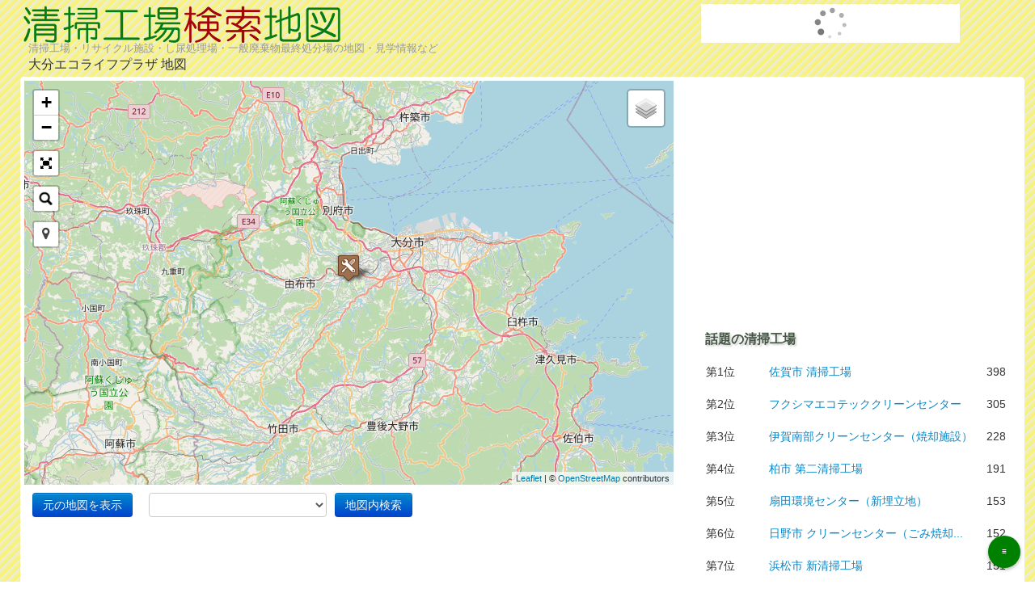

--- FILE ---
content_type: text/html
request_url: https://gomi-map.net/s/11159.html
body_size: 19504
content:
<!DOCTYPE html>
<html lang="ja">
	<head>
<!-- Global Site Tag (gtag.js) - Google Analytics -->
<script async src="https://www.googletagmanager.com/gtag/js?id=UA-2414917-91"></script>
<script>
  window.dataLayer = window.dataLayer || [];
  function gtag(){dataLayer.push(arguments)};
  gtag('js', new Date());

  gtag('config', 'UA-2414917-91');
</script>
	<meta charset=utf-8 />
	<meta name="viewport" content="width=device-width, initial-scale=1" />
    <meta http-equiv="x-ua-compatible" content="ie=edge">
    
    <title>大分エコライフプラザ 地図</title>
<link rel="canonical" href="https://gomi-map.net/s/11159.html">


<link rel="stylesheet" href="/css/bootstrap.min.css" type="text/css" media="all" />
<link rel="stylesheet" href="/css/bootstrap-responsive.min.css" type="text/css" media="all" />
<link rel="stylesheet" href="/css/bootstrap-toggle-buttons.css" >
<link rel="stylesheet" href="/css/main2.min.css" type="text/css" media="all" />


<link rel="alternate" type="application/rss+xml" title="清掃工場検索地図 Feed" href="/rss.xml" />

<link rel="shortcut icon" href="/img/favicon.ico" type="image/x-icon">
<link rel="icon" href="/img/favicon.ico" type="image/x-icon">
<link rel="apple-touch-icon" href="/img/apple-touch-icon-114x114.png" sizes="114x114">
<link rel="apple-touch-icon" href="/img/apple-touch-icon-72x72.png" sizes="72x72">
<link rel="apple-touch-icon" href="/img/apple-touch-icon-icon.png" sizes="57x57">

<script>
var iniLat=33.179595947266;var iniLng=131.509765625;var iniZoom=13;var iniData=({"spots":[{"plantNum":11159,"plantName":"\u5927\u5206\u30a8\u30b3\u30e9\u30a4\u30d5\u30d7\u30e9\u30b6","lat":33.179595947265625,"lng":131.509765625,"detailUrl":"\/s\/11159.html","rating":33,"kindNum":10,"spotText":"<div class=\"infoWindow_content\">\r\n\r\n<div class=\"infowindow_name\">\u5927\u5206\u30a8\u30b3\u30e9\u30a4\u30d5\u30d7\u30e9\u30b6<\/div>\r\n<div class=\"infowindow_rating\"><img src=\"\/image_star\/33.gif\" alt=\"33\" \/><\/div><div class=\"infowindow_show_detail\"><a href=\"\/s\/11159.html\" title=\"\u5927\u5206\u30a8\u30b3\u30e9\u30a4\u30d5\u30d7\u30e9\u30b6\" target=\"_self\">\u8a73\u3057\u304f\u898b\u308b<\/a><\/div><\/div>","spotTextDescr":"<div class=\"infoWindow_content\">\r\n\r\n<div class=\"infowindow_name\">\u5927\u5206\u30a8\u30b3\u30e9\u30a4\u30d5\u30d7\u30e9\u30b6<\/div>\r\n<div class=\"infowindow_rating\"><img src=\"\/image_star\/33.gif\" alt=\"33\" \/><\/div><div class=\"infowindow_text muted\"><img src=\"\/image_plant_thumb_mini\/2558.jpg\" alt=\"\u5927\u5206\u30a8\u30b3\u30e9\u30a4\u30d5\u30d7\u30e9\u30b6\" class=\"infowindow_image\" onerror=\"this.src='\/img\/trans.gif';\" \/>\u4f11\u9928\u65e5:\u6bce\u9031\u6708\u66dc\u65e5(\u305f\u3060\u3057\u795d\u796d\u65e5\u306e\u5834\u5408\u306f\u7fcc\u65e5)<\/div><div class=\"infowindow_show_detail\"><a href=\"\/s\/11159.html\" title=\"\u5927\u5206\u30a8\u30b3\u30e9\u30a4\u30d5\u30d7\u30e9\u30b6\" target=\"_blank\">\u8a73\u3057\u304f\u898b\u308b<\/a><\/div><\/div>"}]});</script><script async src="//pagead2.googlesyndication.com/pagead/js/adsbygoogle.js"></script>
<script>
     (adsbygoogle = window.adsbygoogle || []).push({
          google_ad_client: "ca-pub-9715926355573632",
          enable_page_level_ads: true
     });
</script>
</head>
<body>

<div class="container-fluid" id="container">

<div class="row-fluid">
<div class="span8">
<header id="header" class="control_item" data-title="上">
<h1><a href="/"><img src="/img/logo.png" alt="清掃工場検索地図" id="img_logo" /></a></h1>
<p class="muted" id="head_description">清掃工場・リサイクル施設・し尿処理場・一般廃棄物最終処分場の地図・見学情報など</p>
<h2>大分エコライフプラザ 地図</h2>
</header>
</div>
<div class="span4">
<div id="top_ad"><!-- Rakuten Widget FROM HERE --><script>rakuten_design="slide";rakuten_affiliateId="0019b9fc.bc81e4a9.08564395.0de17e99";rakuten_items="ranking";rakuten_genreId=0;rakuten_size="320x48";rakuten_target="_blank";rakuten_theme="gray";rakuten_border="off";rakuten_auto_mode="off";rakuten_genre_title="off";rakuten_recommend="on";</script><script src="https://xml.affiliate.rakuten.co.jp/widget/js/rakuten_widget.js"></script><!-- Rakuten Widget TO HERE --></div>
</div>
</div>

<div class="row-fluid" id="content_side_row">
<div id="content" class="span8"><input id="pac-input" class="controls" type="text" placeholder="地名で移動"><div id="map_area" class="control_item" data-title="地図"></div><div id="map_area_button_area" class="clearfix"><form id="form_show_original" class="form-inline"><input type="submit" value="元の地図を表示" class="btn btn-primary" /></form><form id="form_simple" class="form-inline"><div id="toggle-button-mapsearch"><input type="checkbox"></div><select id="map_area_spot_kind" class="tooltip_item" title="施設の種類を選択すると詳細検索ができます"><option value="">&nbsp;</option><option value="1">焼却施設</option><option value="2">粗大ごみ処理施設</option><option value="3">資源化施設</option><option value="4">燃料化施設</option><option value="5">その他の廃棄物処理施設</option><option value="6">廃棄物保管施設</option><option value="7">一般廃棄物最終処分場</option><option value="8">し尿処理施設</option><option value="9">コミュニティプラント</option><option value="10">リユース・リペア施設</option><option value="11">産業廃棄物処理場・最終処分場</option></select><input type="submit" value="地図内検索" class="btn btn-primary" id="form_simple_submit" /></form></div><div id="map_are_detail_form"><form class="form-horizontal form_detail" id="form_detail1" method="post" action="/list.php"><input type="hidden" name="kindNum" value="1" /><div class="row-fluid"><div class="in_form_col"><div class="control-group"><label for="1_NENKAN_SHORI_RYO" class="control-label">年間処理量(t/年度)</label><div class="controls"><input type="number" name="1_NENKAN_SHORI_RYO" id="1_NENKAN_SHORI_RYO" class="input-mini" /><select name="1_NENKAN_SHORI_RYO_m"  class="input-xsmall" ><option value="gt" >以上</option><option value="eq" >に等しい</option><option value="lt" >以下</option></select></div></div><span class="legend"><small>資源化量</small></span><div class="control-group"><label for="1_SHIGENBUTSU_KAISHU" class="control-label">資源物回収(t/年度)</label><div class="controls"><input type="number" name="1_SHIGENBUTSU_KAISHU" id="1_SHIGENBUTSU_KAISHU" class="input-mini" /><select name="1_SHIGENBUTSU_KAISHU_m"  class="input-xsmall" ><option value="gt" >以上</option><option value="eq" >に等しい</option><option value="lt" >以下</option></select></div></div><div class="control-group"><label for="1_NENRYO_GAS_KAISHU" class="control-label">燃料ガス回収(m3/年度)</label><div class="controls"><input type="number" name="1_NENRYO_GAS_KAISHU" id="1_NENRYO_GAS_KAISHU" class="input-mini" /><select name="1_NENRYO_GAS_KAISHU_m"  class="input-xsmall" ><option value="gt" >以上</option><option value="eq" >に等しい</option><option value="lt" >以下</option></select></div></div><div class="control-group"><label for="1_1" class="control-label">生産量・搬出量の別</label><div class="controls"><select name="1_1" id="1_1" class="input-small" ><option value="" selected="selected">&nbsp;</option><option value="24" >生産量</option><option value="8612" >搬出量</option></select></div></div><div class="control-group"><label for="1_2" class="control-label">焼却対象廃棄物</label><div class="controls"><select name="1_2" id="1_2" class="input-small" ><option value="" selected="selected">&nbsp;</option><option value="6" >その他</option><option value="879" >可燃ごみ</option><option value="880" >不燃ごみ</option><option value="902" >粗大ごみ</option><option value="1738" >資源ごみ</option><option value="8585" >ごみ処理残渣</option><option value="8645" >し尿処理残渣</option><option value="18158" >混合（未分別ごみ）</option><option value="36783" >固形化燃料</option></select></div></div><div class="control-group"><label for="1_3" class="control-label">施設の種類</label><div class="controls"><select name="1_3" id="1_3" class="input-small" ><option value="" selected="selected">&nbsp;</option><option value="6" >その他</option><option value="61" >焼却</option><option value="8764" >ガス化溶融・改質</option><option value="9186" >炭化</option><option value="14388" >固形燃料化（RDF）</option><option value="14412" >メタン化</option><option value="31190" >BDF化</option><option value="32765" >固形燃料化（RPF)</option></select></div></div><div class="control-group"><label for="1_4" class="control-label">処理方式</label><div class="controls"><select name="1_4" id="1_4" class="input-small" ><option value="" selected="selected">&nbsp;</option><option value="6" >その他</option><option value="881" >破砕</option><option value="8587" >ストーカ式（可動）</option><option value="8702" >流動床式</option><option value="8712" >固定床式</option><option value="9187" >回転式</option><option value="9326" >シャフト式</option><option value="14422" >併用</option><option value="14596" >圧縮</option></select></div></div><div class="control-group"><label for="1_5" class="control-label">炉型式</label><div class="controls"><select name="1_5" id="1_5" class="input-small" ><option value="" selected="selected">&nbsp;</option><option value="8588" >全連続運転</option><option value="8676" >バッチ運転</option><option value="8780" >准連続運転</option></select></div></div><div class="control-group"><label for="1_SHORI_NORYOKU" class="control-label">処理能力(t/日)</label><div class="controls"><input type="number" name="1_SHORI_NORYOKU" id="1_SHORI_NORYOKU" class="input-mini" /><select name="1_SHORI_NORYOKU_m"  class="input-xsmall" ><option value="gt" >以上</option><option value="eq" >に等しい</option><option value="lt" >以下</option></select></div></div><div class="control-group"><label for="1_RO_SU" class="control-label">炉数</label><div class="controls"><input type="number" name="1_RO_SU" id="1_RO_SU" class="input-mini" /><select name="1_RO_SU_m"  class="input-xsmall" ><option value="gt" >以上</option><option value="eq" >に等しい</option><option value="lt" >以下</option></select></div></div><div class="control-group"><label for="1_SHIYO_KAISHI_NENDO" class="control-label">使用開始年度(年)</label><div class="controls"><input type="number" name="1_SHIYO_KAISHI_NENDO" id="1_SHIYO_KAISHI_NENDO" class="input-mini" /><select name="1_SHIYO_KAISHI_NENDO_m"  class="input-xsmall" ><option value="gt" >以上</option><option value="eq" >に等しい</option><option value="lt" >以下</option></select></div></div><div class="control-group"><label for="1_6" class="control-label">余熱利用の状況</label><div class="controls"><select name="1_6" id="1_6" class="input-small" ><option value="" selected="selected">&nbsp;</option><option value="1" >無し</option><option value="6" >その他</option><option value="8589" >場内温水</option><option value="8590" >場内蒸気</option><option value="8591" >発電（場内利用）</option><option value="8592" >場外温水</option><option value="8593" >場外蒸気</option><option value="8594" >発電（場外利用）</option></select></div></div><span class="legend"><small>余熱利用量仕様値・公称値</small></span><div class="control-group"><label for="1_YONETSU_RIYO_RYO1" class="control-label">余熱利用量(MJ)</label><div class="controls"><input type="number" name="1_YONETSU_RIYO_RYO1" id="1_YONETSU_RIYO_RYO1" class="input-mini" /><select name="1_YONETSU_RIYO_RYO1_m"  class="input-xsmall" ><option value="gt" >以上</option><option value="eq" >に等しい</option><option value="lt" >以下</option></select></div></div><div class="control-group"><label for="1_GAIBU_NETSU_KYOKYU_RYO1" class="control-label">うち外部熱供給量(MJ)</label><div class="controls"><input type="number" name="1_GAIBU_NETSU_KYOKYU_RYO1" id="1_GAIBU_NETSU_KYOKYU_RYO1" class="input-mini" /><select name="1_GAIBU_NETSU_KYOKYU_RYO1_m"  class="input-xsmall" ><option value="gt" >以上</option><option value="eq" >に等しい</option><option value="lt" >以下</option></select></div></div><span class="legend"><small>余熱利用量実績値</small></span><div class="control-group"><label for="1_YONETSU_RIYO_RYO2" class="control-label">余熱利用量(MJ)</label><div class="controls"><input type="number" name="1_YONETSU_RIYO_RYO2" id="1_YONETSU_RIYO_RYO2" class="input-mini" /><select name="1_YONETSU_RIYO_RYO2_m"  class="input-xsmall" ><option value="gt" >以上</option><option value="eq" >に等しい</option><option value="lt" >以下</option></select></div></div><div class="control-group"><label for="1_GAIBU_NETSU_KYOKYU_RYO2" class="control-label">うち外部熱供給量(MJ)</label><div class="controls"><input type="number" name="1_GAIBU_NETSU_KYOKYU_RYO2" id="1_GAIBU_NETSU_KYOKYU_RYO2" class="input-mini" /><select name="1_GAIBU_NETSU_KYOKYU_RYO2_m"  class="input-xsmall" ><option value="gt" >以上</option><option value="eq" >に等しい</option><option value="lt" >以下</option></select></div></div><span class="legend"><small>発電能力</small></span><div class="control-group"><label for="1_HATSUDEN_NORYOKU" class="control-label">発電能力(MJ)</label><div class="controls"><input type="number" name="1_HATSUDEN_NORYOKU" id="1_HATSUDEN_NORYOKU" class="input-mini" /><select name="1_HATSUDEN_NORYOKU_m"  class="input-xsmall" ><option value="gt" >以上</option><option value="eq" >に等しい</option><option value="lt" >以下</option></select></div></div><div class="control-group"><label for="1_HATSUDEN_KORITSU" class="control-label">発電効率実績値(%)</label><div class="controls"><input type="number" name="1_HATSUDEN_KORITSU" id="1_HATSUDEN_KORITSU" class="input-mini" /><select name="1_HATSUDEN_KORITSU_m"  class="input-xsmall" ><option value="gt" >以上</option><option value="eq" >に等しい</option><option value="lt" >以下</option></select></div></div><div class="control-group"><label for="1_SOU_HATSUDEN_RYO" class="control-label">総発電量実績値(MWh)</label><div class="controls"><input type="number" name="1_SOU_HATSUDEN_RYO" id="1_SOU_HATSUDEN_RYO" class="input-mini" /><select name="1_SOU_HATSUDEN_RYO_m"  class="input-xsmall" ><option value="gt" >以上</option><option value="eq" >に等しい</option><option value="lt" >以下</option></select></div></div><div class="control-group"><label for="1_GAIBU_KYOKYU_RYO" class="control-label">うち外部供給量実績値(MWh)</label><div class="controls"><input type="number" name="1_GAIBU_KYOKYU_RYO" id="1_GAIBU_KYOKYU_RYO" class="input-mini" /><select name="1_GAIBU_KYOKYU_RYO_m"  class="input-xsmall" ><option value="gt" >以上</option><option value="eq" >に等しい</option><option value="lt" >以下</option></select></div></div><span class="legend"><small>灰処理設備の有無</small></span><div class="control-group"><label for="1_7" class="control-label">焼却灰処理設備</label><div class="controls"><select name="1_7" id="1_7" class="input-small" ><option value="" selected="selected">&nbsp;</option><option value="1" >無し</option><option value="6" >その他</option><option value="8596" >薬剤処理</option><option value="8622" >溶融処理</option><option value="8694" >セメント固化</option></select></div></div><div class="control-group"><label for="1_8" class="control-label">飛灰処理設備</label><div class="controls"><select name="1_8" id="1_8" class="input-small" ><option value="" selected="selected">&nbsp;</option><option value="1" >無し</option><option value="6" >その他</option><option value="8596" >薬剤処理</option><option value="8622" >溶融処理</option><option value="8694" >セメント固化</option></select></div></div><div class="control-group"><label for="1_9" class="control-label">運転管理体制</label><div class="controls"><select name="1_9" id="1_9" class="input-small" ><option value="" selected="selected">&nbsp;</option><option value="7" >委託</option><option value="13" >直営</option><option value="31" >一部委託</option></select></div></div><div class="control-group"><label for="1_10" class="control-label">施設の改廃</label><div class="controls"><select name="1_10" id="1_10" class="input-small" ><option value="" selected="selected">&nbsp;</option><option value="76" >移管</option><option value="282" >休止</option><option value="920" >新設（建設中）</option><option value="932" >廃止</option><option value="1202" >新設（新規稼働）</option><option value="16889" >能力変更</option><option value="96003" >計画中</option></select></div></div><div class="control-group"><label for="1_11" class="control-label">産業廃棄物の搬入の有無</label><div class="controls"><select name="1_11" id="1_11" class="input-small" ><option value="" selected="selected">&nbsp;</option><option value="1" >無し</option><option value="14" >有り</option></select></div></div><div class="control-group"><label for="1_IPPAN_HAIKIBUTSU_WARIAI" class="control-label">一般廃棄物の割合(%)</label><div class="controls"><input type="number" name="1_IPPAN_HAIKIBUTSU_WARIAI" id="1_IPPAN_HAIKIBUTSU_WARIAI" class="input-mini" /><select name="1_IPPAN_HAIKIBUTSU_WARIAI_m"  class="input-xsmall" ><option value="gt" >以上</option><option value="eq" >に等しい</option><option value="lt" >以下</option></select></div></div><span class="legend"><small>ごみ組成分析結果</small></span><div class="control-group"><label for="1_KAMI_NUNO" class="control-label">紙・布類(%)</label><div class="controls"><input type="number" name="1_KAMI_NUNO" id="1_KAMI_NUNO" class="input-mini" /><select name="1_KAMI_NUNO_m"  class="input-xsmall" ><option value="gt" >以上</option><option value="eq" >に等しい</option><option value="lt" >以下</option></select></div></div><div class="control-group"><label for="1_VINYL" class="control-label">ビニール、合成樹脂、ゴム、皮革類(%)</label><div class="controls"><input type="number" name="1_VINYL" id="1_VINYL" class="input-mini" /><select name="1_VINYL_m"  class="input-xsmall" ><option value="gt" >以上</option><option value="eq" >に等しい</option><option value="lt" >以下</option></select></div></div><div class="control-group"><label for="1_KI_TAKE_WARA" class="control-label">木、竹、わら類(%)</label><div class="controls"><input type="number" name="1_KI_TAKE_WARA" id="1_KI_TAKE_WARA" class="input-mini" /><select name="1_KI_TAKE_WARA_m"  class="input-xsmall" ><option value="gt" >以上</option><option value="eq" >に等しい</option><option value="lt" >以下</option></select></div></div><div class="control-group"><label for="1_CHUKAI" class="control-label">ちゅう芥類(%)</label><div class="controls"><input type="number" name="1_CHUKAI" id="1_CHUKAI" class="input-mini" /><select name="1_CHUKAI_m"  class="input-xsmall" ><option value="gt" >以上</option><option value="eq" >に等しい</option><option value="lt" >以下</option></select></div></div><div class="control-group"><label for="1_FUNENBUTSU" class="control-label">不燃物類(%)</label><div class="controls"><input type="number" name="1_FUNENBUTSU" id="1_FUNENBUTSU" class="input-mini" /><select name="1_FUNENBUTSU_m"  class="input-xsmall" ><option value="gt" >以上</option><option value="eq" >に等しい</option><option value="lt" >以下</option></select></div></div><div class="control-group"><label for="1_SONOTA" class="control-label">その他(%)</label><div class="controls"><input type="number" name="1_SONOTA" id="1_SONOTA" class="input-mini" /><select name="1_SONOTA_m"  class="input-xsmall" ><option value="gt" >以上</option><option value="eq" >に等しい</option><option value="lt" >以下</option></select></div></div><div class="control-group"><label for="1_TANI_YOSEKI_JURYO" class="control-label">単位容積重量(kg/m3)</label><div class="controls"><input type="number" name="1_TANI_YOSEKI_JURYO" id="1_TANI_YOSEKI_JURYO" class="input-mini" /><select name="1_TANI_YOSEKI_JURYO_m"  class="input-xsmall" ><option value="gt" >以上</option><option value="eq" >に等しい</option><option value="lt" >以下</option></select></div></div><span class="legend"><small>三成分</small></span><div class="control-group"><label for="1_SUI_BUN" class="control-label">水分(%)</label><div class="controls"><input type="number" name="1_SUI_BUN" id="1_SUI_BUN" class="input-mini" /><select name="1_SUI_BUN_m"  class="input-xsmall" ><option value="gt" >以上</option><option value="eq" >に等しい</option><option value="lt" >以下</option></select></div></div><div class="control-group"><label for="1_KANEN_BUN" class="control-label">可燃分(%)</label><div class="controls"><input type="number" name="1_KANEN_BUN" id="1_KANEN_BUN" class="input-mini" /><select name="1_KANEN_BUN_m"  class="input-xsmall" ><option value="gt" >以上</option><option value="eq" >に等しい</option><option value="lt" >以下</option></select></div></div><div class="control-group"><label for="1_HAI_BUN" class="control-label">灰分(%)</label><div class="controls"><input type="number" name="1_HAI_BUN" id="1_HAI_BUN" class="input-mini" /><select name="1_HAI_BUN_m"  class="input-xsmall" ><option value="gt" >以上</option><option value="eq" >に等しい</option><option value="lt" >以下</option></select></div></div><span class="legend"><small>低位発熱量</small></span><div class="control-group"><label for="1_TEII_HATSUNETSU_RYO1" class="control-label">計算値(kJ/kg)</label><div class="controls"><input type="number" name="1_TEII_HATSUNETSU_RYO1" id="1_TEII_HATSUNETSU_RYO1" class="input-mini" /><select name="1_TEII_HATSUNETSU_RYO1_m"  class="input-xsmall" ><option value="gt" >以上</option><option value="eq" >に等しい</option><option value="lt" >以下</option></select></div></div><div class="control-group"><label for="1_TEII_HATSUNETSU_RYO2" class="control-label">実測値(kJ/kg)</label><div class="controls"><input type="number" name="1_TEII_HATSUNETSU_RYO2" id="1_TEII_HATSUNETSU_RYO2" class="input-mini" /><select name="1_TEII_HATSUNETSU_RYO2_m"  class="input-xsmall" ><option value="gt" >以上</option><option value="eq" >に等しい</option><option value="lt" >以下</option></select></div></div></div><div  class="in_form_col"><div class="control-group"><label for="1_12" class="control-label">リユース・リペア機能の有無</label><div class="controls"><select name="1_12" id="1_12" class="input-small" ><option value="" selected="selected">&nbsp;</option><option value="1" >無し</option><option value="14" >有り</option></select></div></div><div class="control-group"><label for="1_REUSE_MENSEKI" class="control-label">リユース・リペアする場所の面積(㎡)</label><div class="controls"><input type="number" name="1_REUSE_MENSEKI" id="1_REUSE_MENSEKI" class="input-mini" /><select name="1_REUSE_MENSEKI_m"  class="input-xsmall" ><option value="gt" >以上</option><option value="eq" >に等しい</option><option value="lt" >以下</option></select></div></div><h5>リユース・リペアの対象品目</h5><span class="legend"><small>合計</small></span><div class="control-group"><label for="1_GOUKEI_JURYO" class="control-label">重量(t/年度)</label><div class="controls"><input type="number" name="1_GOUKEI_JURYO" id="1_GOUKEI_JURYO" class="input-mini" /><select name="1_GOUKEI_JURYO_m"  class="input-xsmall" ><option value="gt" >以上</option><option value="eq" >に等しい</option><option value="lt" >以下</option></select></div></div><div class="control-group"><label for="1_GOUKEI_KOSU" class="control-label">個数(個・台等)</label><div class="controls"><input type="number" name="1_GOUKEI_KOSU" id="1_GOUKEI_KOSU" class="input-mini" /><select name="1_GOUKEI_KOSU_m"  class="input-xsmall" ><option value="gt" >以上</option><option value="eq" >に等しい</option><option value="lt" >以下</option></select></div></div><span class="legend"><small>家具</small></span><div class="control-group"><label for="1_15" class="control-label">対象</label><div class="controls"><select name="1_15" id="1_15" class="input-small" ><option value="" selected="selected">&nbsp;</option><option value="922" >○</option></select></div></div><div class="control-group"><label for="1_KAGU_JURYO" class="control-label">重量(t/年度)</label><div class="controls"><input type="number" name="1_KAGU_JURYO" id="1_KAGU_JURYO" class="input-mini" /><select name="1_KAGU_JURYO_m"  class="input-xsmall" ><option value="gt" >以上</option><option value="eq" >に等しい</option><option value="lt" >以下</option></select></div></div><div class="control-group"><label for="1_KAGU_KOSU" class="control-label">個数(個・台等)</label><div class="controls"><input type="number" name="1_KAGU_KOSU" id="1_KAGU_KOSU" class="input-mini" /><select name="1_KAGU_KOSU_m"  class="input-xsmall" ><option value="gt" >以上</option><option value="eq" >に等しい</option><option value="lt" >以下</option></select></div></div><span class="legend"><small>自転車</small></span><div class="control-group"><label for="1_16" class="control-label">対象</label><div class="controls"><select name="1_16" id="1_16" class="input-small" ><option value="" selected="selected">&nbsp;</option><option value="922" >○</option></select></div></div><div class="control-group"><label for="1_JITENSHA_JURYO" class="control-label">重量(t/年度)</label><div class="controls"><input type="number" name="1_JITENSHA_JURYO" id="1_JITENSHA_JURYO" class="input-mini" /><select name="1_JITENSHA_JURYO_m"  class="input-xsmall" ><option value="gt" >以上</option><option value="eq" >に等しい</option><option value="lt" >以下</option></select></div></div><div class="control-group"><label for="1_JITENSHA_KOSU" class="control-label">個数(個・台等)</label><div class="controls"><input type="number" name="1_JITENSHA_KOSU" id="1_JITENSHA_KOSU" class="input-mini" /><select name="1_JITENSHA_KOSU_m"  class="input-xsmall" ><option value="gt" >以上</option><option value="eq" >に等しい</option><option value="lt" >以下</option></select></div></div><span class="legend"><small>衣類</small></span><div class="control-group"><label for="1_17" class="control-label">対象</label><div class="controls"><select name="1_17" id="1_17" class="input-small" ><option value="" selected="selected">&nbsp;</option><option value="922" >○</option></select></div></div><div class="control-group"><label for="1_IRUI_JURYO" class="control-label">重量(t/年度)</label><div class="controls"><input type="number" name="1_IRUI_JURYO" id="1_IRUI_JURYO" class="input-mini" /><select name="1_IRUI_JURYO_m"  class="input-xsmall" ><option value="gt" >以上</option><option value="eq" >に等しい</option><option value="lt" >以下</option></select></div></div><div class="control-group"><label for="1_IRUI_KOSU" class="control-label">個数(個・台等)</label><div class="controls"><input type="number" name="1_IRUI_KOSU" id="1_IRUI_KOSU" class="input-mini" /><select name="1_IRUI_KOSU_m"  class="input-xsmall" ><option value="gt" >以上</option><option value="eq" >に等しい</option><option value="lt" >以下</option></select></div></div><span class="legend"><small>書籍</small></span><div class="control-group"><label for="1_18" class="control-label">対象</label><div class="controls"><select name="1_18" id="1_18" class="input-small" ><option value="" selected="selected">&nbsp;</option><option value="922" >○</option></select></div></div><div class="control-group"><label for="1_SHOSEKI_JURYO" class="control-label">重量(t/年度)</label><div class="controls"><input type="number" name="1_SHOSEKI_JURYO" id="1_SHOSEKI_JURYO" class="input-mini" /><select name="1_SHOSEKI_JURYO_m"  class="input-xsmall" ><option value="gt" >以上</option><option value="eq" >に等しい</option><option value="lt" >以下</option></select></div></div><div class="control-group"><label for="1_SHOSEKI_KOSU" class="control-label">個数(個・台等)</label><div class="controls"><input type="number" name="1_SHOSEKI_KOSU" id="1_SHOSEKI_KOSU" class="input-mini" /><select name="1_SHOSEKI_KOSU_m"  class="input-xsmall" ><option value="gt" >以上</option><option value="eq" >に等しい</option><option value="lt" >以下</option></select></div></div><span class="legend"><small>家電</small></span><div class="control-group"><label for="1_19" class="control-label">対象</label><div class="controls"><select name="1_19" id="1_19" class="input-small" ><option value="" selected="selected">&nbsp;</option><option value="922" >○</option></select></div></div><div class="control-group"><label for="1_KADEN_JURYO" class="control-label">重量(t/年度)</label><div class="controls"><input type="number" name="1_KADEN_JURYO" id="1_KADEN_JURYO" class="input-mini" /><select name="1_KADEN_JURYO_m"  class="input-xsmall" ><option value="gt" >以上</option><option value="eq" >に等しい</option><option value="lt" >以下</option></select></div></div><div class="control-group"><label for="1_KADEN_KOSU" class="control-label">個数(個・台等)</label><div class="controls"><input type="number" name="1_KADEN_KOSU" id="1_KADEN_KOSU" class="input-mini" /><select name="1_KADEN_KOSU_m"  class="input-xsmall" ><option value="gt" >以上</option><option value="eq" >に等しい</option><option value="lt" >以下</option></select></div></div><span class="legend"><small>傘</small></span><div class="control-group"><label for="1_20" class="control-label">対象</label><div class="controls"><select name="1_20" id="1_20" class="input-small" ><option value="" selected="selected">&nbsp;</option><option value="922" >○</option></select></div></div><div class="control-group"><label for="1_KASA_JURYO" class="control-label">重量(t/年度)</label><div class="controls"><input type="number" name="1_KASA_JURYO" id="1_KASA_JURYO" class="input-mini" /><select name="1_KASA_JURYO_m"  class="input-xsmall" ><option value="gt" >以上</option><option value="eq" >に等しい</option><option value="lt" >以下</option></select></div></div><div class="control-group"><label for="1_KASA_KOSU" class="control-label">個数(個・台等)</label><div class="controls"><input type="number" name="1_KASA_KOSU" id="1_KASA_KOSU" class="input-mini" /><select name="1_KASA_KOSU_m"  class="input-xsmall" ><option value="gt" >以上</option><option value="eq" >に等しい</option><option value="lt" >以下</option></select></div></div><span class="legend"><small>食器</small></span><div class="control-group"><label for="1_21" class="control-label">対象</label><div class="controls"><select name="1_21" id="1_21" class="input-small" ><option value="" selected="selected">&nbsp;</option><option value="922" >○</option></select></div></div><div class="control-group"><label for="1_SHOKKI_JURYO" class="control-label">重量(t/年度)</label><div class="controls"><input type="number" name="1_SHOKKI_JURYO" id="1_SHOKKI_JURYO" class="input-mini" /><select name="1_SHOKKI_JURYO_m"  class="input-xsmall" ><option value="gt" >以上</option><option value="eq" >に等しい</option><option value="lt" >以下</option></select></div></div><div class="control-group"><label for="1_SHOKKI_KOSU" class="control-label">個数(個・台等)</label><div class="controls"><input type="number" name="1_SHOKKI_KOSU" id="1_SHOKKI_KOSU" class="input-mini" /><select name="1_SHOKKI_KOSU_m"  class="input-xsmall" ><option value="gt" >以上</option><option value="eq" >に等しい</option><option value="lt" >以下</option></select></div></div><span class="legend"><small>おもちゃ</small></span><div class="control-group"><label for="1_22" class="control-label">対象</label><div class="controls"><select name="1_22" id="1_22" class="input-small" ><option value="" selected="selected">&nbsp;</option><option value="922" >○</option></select></div></div><div class="control-group"><label for="1_OMOCHA_JURYO" class="control-label">重量(t/年度)</label><div class="controls"><input type="number" name="1_OMOCHA_JURYO" id="1_OMOCHA_JURYO" class="input-mini" /><select name="1_OMOCHA_JURYO_m"  class="input-xsmall" ><option value="gt" >以上</option><option value="eq" >に等しい</option><option value="lt" >以下</option></select></div></div><div class="control-group"><label for="1_OMOCHA_KOSU" class="control-label">個数(個・台等)</label><div class="controls"><input type="number" name="1_OMOCHA_KOSU" id="1_OMOCHA_KOSU" class="input-mini" /><select name="1_OMOCHA_KOSU_m"  class="input-xsmall" ><option value="gt" >以上</option><option value="eq" >に等しい</option><option value="lt" >以下</option></select></div></div><span class="legend"><small>その他</small></span><div class="control-group"><label for="1_23" class="control-label">対象</label><div class="controls"><select name="1_23" id="1_23" class="input-small" ><option value="" selected="selected">&nbsp;</option><option value="922" >○</option></select></div></div><div class="control-group"><label for="1_SONOTA_JURYO" class="control-label">重量(t/年度)</label><div class="controls"><input type="number" name="1_SONOTA_JURYO" id="1_SONOTA_JURYO" class="input-mini" /><select name="1_SONOTA_JURYO_m"  class="input-xsmall" ><option value="gt" >以上</option><option value="eq" >に等しい</option><option value="lt" >以下</option></select></div></div><div class="control-group"><label for="1_SONOTA_KOSU" class="control-label">個数(個・台等)</label><div class="controls"><input type="number" name="1_SONOTA_KOSU" id="1_SONOTA_KOSU" class="input-mini" /><select name="1_SONOTA_KOSU_m"  class="input-xsmall" ><option value="gt" >以上</option><option value="eq" >に等しい</option><option value="lt" >以下</option></select></div></div><div class="control-group"><label for="1_24" class="control-label">リユース・リペアの内容</label><div class="controls"><select name="1_24" id="1_24" class="input-small" ><option value="" selected="selected">&nbsp;</option><option value="924" >修理</option><option value="925" >展示</option><option value="926" >販売</option><option value="930" >譲渡</option></select></div></div></div></div><div class="form_detail_submit_line"><input type="submit" value="地図内検索" class="btn btn-primary" /><input type="button" value="全体から検索" class="btn btn-success btn-search-all" /><input type="hidden" name="m" value="d" id="form_detail_hidden_m_1" /><input type="hidden" name="p" value="1" id="form_detail_hidden_p_1" /><input type="hidden" name="all_area" value="1" id="form_detail_hidden_all_area_1" /></div></form><form class="form-horizontal form_detail" id="form_detail2" method="post" action="/list.php"><input type="hidden" name="kindNum" value="2" /><div class="row-fluid"><div class="in_form_col"><div class="control-group"><label for="2_NENKAN_SHORI_RYO" class="control-label">年間処理量(t/年度)</label><div class="controls"><input type="number" name="2_NENKAN_SHORI_RYO" id="2_NENKAN_SHORI_RYO" class="input-mini" /><select name="2_NENKAN_SHORI_RYO_m"  class="input-xsmall" ><option value="gt" >以上</option><option value="eq" >に等しい</option><option value="lt" >以下</option></select></div></div><span class="legend"><small>資源回収量</small></span><div class="control-group"><label for="2_SHIGEN_KAISHU_RYO" class="control-label">資源物回収(t/年度)</label><div class="controls"><input type="number" name="2_SHIGEN_KAISHU_RYO" id="2_SHIGEN_KAISHU_RYO" class="input-mini" /><select name="2_SHIGEN_KAISHU_RYO_m"  class="input-xsmall" ><option value="gt" >以上</option><option value="eq" >に等しい</option><option value="lt" >以下</option></select></div></div><div class="control-group"><label for="2_13" class="control-label">資源化物の区分</label><div class="controls"><select name="2_13" id="2_13" class="input-small" ><option value="" selected="selected">&nbsp;</option><option value="8612" >搬出量</option><option value="14461" >回収量</option></select></div></div><div class="control-group"><label for="2_14" class="control-label">処理対象廃棄物</label><div class="controls"><select name="2_14" id="2_14" class="input-small" ><option value="" selected="selected">&nbsp;</option><option value="6" >その他</option><option value="879" >可燃ごみ</option><option value="880" >不燃ごみ</option><option value="902" >粗大ごみ</option><option value="954" >プラスチック</option><option value="957" >ガラス類</option><option value="963" >紙類</option><option value="971" >金属類</option><option value="972" >ペットボトル</option><option value="975" >その他資源ごみ</option><option value="984" >布類</option><option value="1583" >焼却残渣（主灰）</option><option value="1584" >溶融飛灰</option><option value="1587" >焼却残渣（飛灰）</option><option value="1588" >溶融スラグ</option><option value="1589" >破砕ごみ・処理残渣</option><option value="1738" >資源ごみ</option><option value="8585" >ごみ処理残渣</option><option value="14411" >生ごみ（厨芥類）</option><option value="14489" >混合（未分別）ごみ</option><option value="14877" >剪定枝</option><option value="14893" >家庭系生ごみ</option><option value="14894" >事業系生ごみ</option><option value="15022" >し尿</option><option value="15216" >汚泥</option><option value="31189" >廃食用油</option><option value="32764" >プラスチック類</option></select></div></div><div class="control-group"><label for="2_4" class="control-label">処理方式</label><div class="controls"><select name="2_4" id="2_4" class="input-small" ><option value="" selected="selected">&nbsp;</option><option value="6" >その他</option><option value="881" >破砕</option><option value="8587" >ストーカ式（可動）</option><option value="8702" >流動床式</option><option value="8712" >固定床式</option><option value="9187" >回転式</option><option value="9326" >シャフト式</option><option value="14422" >併用</option><option value="14596" >圧縮</option></select></div></div><div class="control-group"><label for="2_SHORI_NORYOKU" class="control-label">処理能力(t/日)</label><div class="controls"><input type="number" name="2_SHORI_NORYOKU" id="2_SHORI_NORYOKU" class="input-mini" /><select name="2_SHORI_NORYOKU_m"  class="input-xsmall" ><option value="gt" >以上</option><option value="eq" >に等しい</option><option value="lt" >以下</option></select></div></div><div class="control-group"><label for="2_SHIYO_KAISHI_NENDO" class="control-label">使用開始年度(年)</label><div class="controls"><input type="number" name="2_SHIYO_KAISHI_NENDO" id="2_SHIYO_KAISHI_NENDO" class="input-mini" /><select name="2_SHIYO_KAISHI_NENDO_m"  class="input-xsmall" ><option value="gt" >以上</option><option value="eq" >に等しい</option><option value="lt" >以下</option></select></div></div><div class="control-group"><label for="2_9" class="control-label">運転管理体制</label><div class="controls"><select name="2_9" id="2_9" class="input-small" ><option value="" selected="selected">&nbsp;</option><option value="7" >委託</option><option value="13" >直営</option><option value="31" >一部委託</option></select></div></div><div class="control-group"><label for="2_10" class="control-label">施設の改廃</label><div class="controls"><select name="2_10" id="2_10" class="input-small" ><option value="" selected="selected">&nbsp;</option><option value="76" >移管</option><option value="282" >休止</option><option value="920" >新設（建設中）</option><option value="932" >廃止</option><option value="1202" >新設（新規稼働）</option><option value="16889" >能力変更</option><option value="96003" >計画中</option></select></div></div><div class="control-group"><label for="2_11" class="control-label">産業廃棄物の搬入の有無</label><div class="controls"><select name="2_11" id="2_11" class="input-small" ><option value="" selected="selected">&nbsp;</option><option value="1" >無し</option><option value="14" >有り</option></select></div></div><div class="control-group"><label for="2_IPPAN_HAIKIBUTSU_WARIAI" class="control-label">一般廃棄物の割合(%)</label><div class="controls"><input type="number" name="2_IPPAN_HAIKIBUTSU_WARIAI" id="2_IPPAN_HAIKIBUTSU_WARIAI" class="input-mini" /><select name="2_IPPAN_HAIKIBUTSU_WARIAI_m"  class="input-xsmall" ><option value="gt" >以上</option><option value="eq" >に等しい</option><option value="lt" >以下</option></select></div></div></div><div  class="in_form_col"><div class="control-group"><label for="2_12" class="control-label">リユース・リペア機能の有無</label><div class="controls"><select name="2_12" id="2_12" class="input-small" ><option value="" selected="selected">&nbsp;</option><option value="1" >無し</option><option value="14" >有り</option></select></div></div><div class="control-group"><label for="2_REUSE_MENSEKI" class="control-label">リユース・リペアする場所の面積(㎡)</label><div class="controls"><input type="number" name="2_REUSE_MENSEKI" id="2_REUSE_MENSEKI" class="input-mini" /><select name="2_REUSE_MENSEKI_m"  class="input-xsmall" ><option value="gt" >以上</option><option value="eq" >に等しい</option><option value="lt" >以下</option></select></div></div><h5>リユース・リペアの対象品目</h5><span class="legend"><small>合計</small></span><div class="control-group"><label for="2_GOUKEI_JURYO" class="control-label">重量(t/年度)</label><div class="controls"><input type="number" name="2_GOUKEI_JURYO" id="2_GOUKEI_JURYO" class="input-mini" /><select name="2_GOUKEI_JURYO_m"  class="input-xsmall" ><option value="gt" >以上</option><option value="eq" >に等しい</option><option value="lt" >以下</option></select></div></div><div class="control-group"><label for="2_GOUKEI_KOSU" class="control-label">個数(個・台等)</label><div class="controls"><input type="number" name="2_GOUKEI_KOSU" id="2_GOUKEI_KOSU" class="input-mini" /><select name="2_GOUKEI_KOSU_m"  class="input-xsmall" ><option value="gt" >以上</option><option value="eq" >に等しい</option><option value="lt" >以下</option></select></div></div><span class="legend"><small>家具</small></span><div class="control-group"><label for="2_15" class="control-label">対象</label><div class="controls"><select name="2_15" id="2_15" class="input-small" ><option value="" selected="selected">&nbsp;</option><option value="922" >○</option></select></div></div><div class="control-group"><label for="2_KAGU_JURYO" class="control-label">重量(t/年度)</label><div class="controls"><input type="number" name="2_KAGU_JURYO" id="2_KAGU_JURYO" class="input-mini" /><select name="2_KAGU_JURYO_m"  class="input-xsmall" ><option value="gt" >以上</option><option value="eq" >に等しい</option><option value="lt" >以下</option></select></div></div><div class="control-group"><label for="2_KAGU_KOSU" class="control-label">個数(個・台等)</label><div class="controls"><input type="number" name="2_KAGU_KOSU" id="2_KAGU_KOSU" class="input-mini" /><select name="2_KAGU_KOSU_m"  class="input-xsmall" ><option value="gt" >以上</option><option value="eq" >に等しい</option><option value="lt" >以下</option></select></div></div><span class="legend"><small>自転車</small></span><div class="control-group"><label for="2_16" class="control-label">対象</label><div class="controls"><select name="2_16" id="2_16" class="input-small" ><option value="" selected="selected">&nbsp;</option><option value="922" >○</option></select></div></div><div class="control-group"><label for="2_JITENSHA_JURYO" class="control-label">重量(t/年度)</label><div class="controls"><input type="number" name="2_JITENSHA_JURYO" id="2_JITENSHA_JURYO" class="input-mini" /><select name="2_JITENSHA_JURYO_m"  class="input-xsmall" ><option value="gt" >以上</option><option value="eq" >に等しい</option><option value="lt" >以下</option></select></div></div><div class="control-group"><label for="2_JITENSHA_KOSU" class="control-label">個数(個・台等)</label><div class="controls"><input type="number" name="2_JITENSHA_KOSU" id="2_JITENSHA_KOSU" class="input-mini" /><select name="2_JITENSHA_KOSU_m"  class="input-xsmall" ><option value="gt" >以上</option><option value="eq" >に等しい</option><option value="lt" >以下</option></select></div></div><span class="legend"><small>衣類</small></span><div class="control-group"><label for="2_17" class="control-label">対象</label><div class="controls"><select name="2_17" id="2_17" class="input-small" ><option value="" selected="selected">&nbsp;</option><option value="922" >○</option></select></div></div><div class="control-group"><label for="2_IRUI_JURYO" class="control-label">重量(t/年度)</label><div class="controls"><input type="number" name="2_IRUI_JURYO" id="2_IRUI_JURYO" class="input-mini" /><select name="2_IRUI_JURYO_m"  class="input-xsmall" ><option value="gt" >以上</option><option value="eq" >に等しい</option><option value="lt" >以下</option></select></div></div><div class="control-group"><label for="2_IRUI_KOSU" class="control-label">個数(個・台等)</label><div class="controls"><input type="number" name="2_IRUI_KOSU" id="2_IRUI_KOSU" class="input-mini" /><select name="2_IRUI_KOSU_m"  class="input-xsmall" ><option value="gt" >以上</option><option value="eq" >に等しい</option><option value="lt" >以下</option></select></div></div><span class="legend"><small>書籍</small></span><div class="control-group"><label for="2_18" class="control-label">対象</label><div class="controls"><select name="2_18" id="2_18" class="input-small" ><option value="" selected="selected">&nbsp;</option><option value="922" >○</option></select></div></div><div class="control-group"><label for="2_SHOSEKI_JURYO" class="control-label">重量(t/年度)</label><div class="controls"><input type="number" name="2_SHOSEKI_JURYO" id="2_SHOSEKI_JURYO" class="input-mini" /><select name="2_SHOSEKI_JURYO_m"  class="input-xsmall" ><option value="gt" >以上</option><option value="eq" >に等しい</option><option value="lt" >以下</option></select></div></div><div class="control-group"><label for="2_SHOSEKI_KOSU" class="control-label">個数(個・台等)</label><div class="controls"><input type="number" name="2_SHOSEKI_KOSU" id="2_SHOSEKI_KOSU" class="input-mini" /><select name="2_SHOSEKI_KOSU_m"  class="input-xsmall" ><option value="gt" >以上</option><option value="eq" >に等しい</option><option value="lt" >以下</option></select></div></div><span class="legend"><small>家電</small></span><div class="control-group"><label for="2_19" class="control-label">対象</label><div class="controls"><select name="2_19" id="2_19" class="input-small" ><option value="" selected="selected">&nbsp;</option><option value="922" >○</option></select></div></div><div class="control-group"><label for="2_KADEN_JURYO" class="control-label">重量(t/年度)</label><div class="controls"><input type="number" name="2_KADEN_JURYO" id="2_KADEN_JURYO" class="input-mini" /><select name="2_KADEN_JURYO_m"  class="input-xsmall" ><option value="gt" >以上</option><option value="eq" >に等しい</option><option value="lt" >以下</option></select></div></div><div class="control-group"><label for="2_KADEN_KOSU" class="control-label">個数(個・台等)</label><div class="controls"><input type="number" name="2_KADEN_KOSU" id="2_KADEN_KOSU" class="input-mini" /><select name="2_KADEN_KOSU_m"  class="input-xsmall" ><option value="gt" >以上</option><option value="eq" >に等しい</option><option value="lt" >以下</option></select></div></div><span class="legend"><small>傘</small></span><div class="control-group"><label for="2_20" class="control-label">対象</label><div class="controls"><select name="2_20" id="2_20" class="input-small" ><option value="" selected="selected">&nbsp;</option><option value="922" >○</option></select></div></div><div class="control-group"><label for="2_KASA_JURYO" class="control-label">重量(t/年度)</label><div class="controls"><input type="number" name="2_KASA_JURYO" id="2_KASA_JURYO" class="input-mini" /><select name="2_KASA_JURYO_m"  class="input-xsmall" ><option value="gt" >以上</option><option value="eq" >に等しい</option><option value="lt" >以下</option></select></div></div><div class="control-group"><label for="2_KASA_KOSU" class="control-label">個数(個・台等)</label><div class="controls"><input type="number" name="2_KASA_KOSU" id="2_KASA_KOSU" class="input-mini" /><select name="2_KASA_KOSU_m"  class="input-xsmall" ><option value="gt" >以上</option><option value="eq" >に等しい</option><option value="lt" >以下</option></select></div></div><span class="legend"><small>食器</small></span><div class="control-group"><label for="2_21" class="control-label">対象</label><div class="controls"><select name="2_21" id="2_21" class="input-small" ><option value="" selected="selected">&nbsp;</option><option value="922" >○</option></select></div></div><div class="control-group"><label for="2_SHOKKI_JURYO" class="control-label">重量(t/年度)</label><div class="controls"><input type="number" name="2_SHOKKI_JURYO" id="2_SHOKKI_JURYO" class="input-mini" /><select name="2_SHOKKI_JURYO_m"  class="input-xsmall" ><option value="gt" >以上</option><option value="eq" >に等しい</option><option value="lt" >以下</option></select></div></div><div class="control-group"><label for="2_SHOKKI_KOSU" class="control-label">個数(個・台等)</label><div class="controls"><input type="number" name="2_SHOKKI_KOSU" id="2_SHOKKI_KOSU" class="input-mini" /><select name="2_SHOKKI_KOSU_m"  class="input-xsmall" ><option value="gt" >以上</option><option value="eq" >に等しい</option><option value="lt" >以下</option></select></div></div><span class="legend"><small>おもちゃ</small></span><div class="control-group"><label for="2_22" class="control-label">対象</label><div class="controls"><select name="2_22" id="2_22" class="input-small" ><option value="" selected="selected">&nbsp;</option><option value="922" >○</option></select></div></div><div class="control-group"><label for="2_OMOCHA_JURYO" class="control-label">重量(t/年度)</label><div class="controls"><input type="number" name="2_OMOCHA_JURYO" id="2_OMOCHA_JURYO" class="input-mini" /><select name="2_OMOCHA_JURYO_m"  class="input-xsmall" ><option value="gt" >以上</option><option value="eq" >に等しい</option><option value="lt" >以下</option></select></div></div><div class="control-group"><label for="2_OMOCHA_KOSU" class="control-label">個数(個・台等)</label><div class="controls"><input type="number" name="2_OMOCHA_KOSU" id="2_OMOCHA_KOSU" class="input-mini" /><select name="2_OMOCHA_KOSU_m"  class="input-xsmall" ><option value="gt" >以上</option><option value="eq" >に等しい</option><option value="lt" >以下</option></select></div></div><span class="legend"><small>その他</small></span><div class="control-group"><label for="2_23" class="control-label">対象</label><div class="controls"><select name="2_23" id="2_23" class="input-small" ><option value="" selected="selected">&nbsp;</option><option value="922" >○</option></select></div></div><div class="control-group"><label for="2_SONOTA_JURYO" class="control-label">重量(t/年度)</label><div class="controls"><input type="number" name="2_SONOTA_JURYO" id="2_SONOTA_JURYO" class="input-mini" /><select name="2_SONOTA_JURYO_m"  class="input-xsmall" ><option value="gt" >以上</option><option value="eq" >に等しい</option><option value="lt" >以下</option></select></div></div><div class="control-group"><label for="2_SONOTA_KOSU" class="control-label">個数(個・台等)</label><div class="controls"><input type="number" name="2_SONOTA_KOSU" id="2_SONOTA_KOSU" class="input-mini" /><select name="2_SONOTA_KOSU_m"  class="input-xsmall" ><option value="gt" >以上</option><option value="eq" >に等しい</option><option value="lt" >以下</option></select></div></div><div class="control-group"><label for="2_24" class="control-label">リユース・リペアの内容</label><div class="controls"><select name="2_24" id="2_24" class="input-small" ><option value="" selected="selected">&nbsp;</option><option value="924" >修理</option><option value="925" >展示</option><option value="926" >販売</option><option value="930" >譲渡</option></select></div></div></div></div><div class="form_detail_submit_line"><input type="submit" value="地図内検索" class="btn btn-primary" /><input type="button" value="全体から検索" class="btn btn-success btn-search-all" /><input type="hidden" name="m" value="d" id="form_detail_hidden_m_2" /><input type="hidden" name="p" value="1" id="form_detail_hidden_p_2" /><input type="hidden" name="all_area" value="1" id="form_detail_hidden_all_area_2" /></div></form><form class="form-horizontal form_detail" id="form_detail3" method="post" action="/list.php"><input type="hidden" name="kindNum" value="3" /><div class="row-fluid"><div class="in_form_col"><div class="control-group"><label for="3_NENKAN_SHORI_RYO" class="control-label">年間処理量(t/年度)</label><div class="controls"><input type="number" name="3_NENKAN_SHORI_RYO" id="3_NENKAN_SHORI_RYO" class="input-mini" /><select name="3_NENKAN_SHORI_RYO_m"  class="input-xsmall" ><option value="gt" >以上</option><option value="eq" >に等しい</option><option value="lt" >以下</option></select></div></div><span class="legend"><small>資源回収量</small></span><div class="control-group"><label for="3_SHIGEN_KAISHU_RYO1" class="control-label">(t/年度)</label><div class="controls"><input type="number" name="3_SHIGEN_KAISHU_RYO1" id="3_SHIGEN_KAISHU_RYO1" class="input-mini" /><select name="3_SHIGEN_KAISHU_RYO1_m"  class="input-xsmall" ><option value="gt" >以上</option><option value="eq" >に等しい</option><option value="lt" >以下</option></select></div></div><div class="control-group"><label for="3_SHIGEN_KAISHU_RYO2" class="control-label">(m3/年度)</label><div class="controls"><input type="number" name="3_SHIGEN_KAISHU_RYO2" id="3_SHIGEN_KAISHU_RYO2" class="input-mini" /><select name="3_SHIGEN_KAISHU_RYO2_m"  class="input-xsmall" ><option value="gt" >以上</option><option value="eq" >に等しい</option><option value="lt" >以下</option></select></div></div><div class="control-group"><label for="3_25" class="control-label">搬出量・在庫量の別民間</label><div class="controls"><select name="3_25" id="3_25" class="input-small" ><option value="" selected="selected">&nbsp;</option></select></div></div><span class="legend"><small>搬出量</small></span><div class="control-group"><label for="3_HANSHUTSU_RYO1" class="control-label">(t/年度)</label><div class="controls"><input type="number" name="3_HANSHUTSU_RYO1" id="3_HANSHUTSU_RYO1" class="input-mini" /><select name="3_HANSHUTSU_RYO1_m"  class="input-xsmall" ><option value="gt" >以上</option><option value="eq" >に等しい</option><option value="lt" >以下</option></select></div></div><div class="control-group"><label for="3_HANSHUTSU_RYO2" class="control-label">(m3/年度)</label><div class="controls"><input type="number" name="3_HANSHUTSU_RYO2" id="3_HANSHUTSU_RYO2" class="input-mini" /><select name="3_HANSHUTSU_RYO2_m"  class="input-xsmall" ><option value="gt" >以上</option><option value="eq" >に等しい</option><option value="lt" >以下</option></select></div></div><span class="legend"><small>在庫量</small></span><div class="control-group"><label for="3_ZAIKO_RYO1" class="control-label">(t/年度)</label><div class="controls"><input type="number" name="3_ZAIKO_RYO1" id="3_ZAIKO_RYO1" class="input-mini" /><select name="3_ZAIKO_RYO1_m"  class="input-xsmall" ><option value="gt" >以上</option><option value="eq" >に等しい</option><option value="lt" >以下</option></select></div></div><div class="control-group"><label for="3_ZAIKO_RYO2" class="control-label">(m3/年度)</label><div class="controls"><input type="number" name="3_ZAIKO_RYO2" id="3_ZAIKO_RYO2" class="input-mini" /><select name="3_ZAIKO_RYO2_m"  class="input-xsmall" ><option value="gt" >以上</option><option value="eq" >に等しい</option><option value="lt" >以下</option></select></div></div><div class="control-group"><label for="3_26" class="control-label">施設区分</label><div class="controls"><select name="3_26" id="3_26" class="input-small" ><option value="" selected="selected">&nbsp;</option><option value="6" >その他</option><option value="953" >容器包装リサイクル推進施設</option><option value="956" >ストックヤード</option><option value="14805" >リサイクルセンター（補助金）</option><option value="14834" >リサイクルプラザ</option><option value="14876" >ごみ堆肥化施設</option><option value="15084" >リサイクルセンター（交付金）</option><option value="31260" >ごみ飼料化施設</option></select></div></div><div class="control-group"><label for="3_14" class="control-label">処理対象廃棄物</label><div class="controls"><select name="3_14" id="3_14" class="input-small" ><option value="" selected="selected">&nbsp;</option><option value="6" >その他</option><option value="879" >可燃ごみ</option><option value="880" >不燃ごみ</option><option value="902" >粗大ごみ</option><option value="954" >プラスチック</option><option value="957" >ガラス類</option><option value="963" >紙類</option><option value="971" >金属類</option><option value="972" >ペットボトル</option><option value="975" >その他資源ごみ</option><option value="984" >布類</option><option value="1583" >焼却残渣（主灰）</option><option value="1584" >溶融飛灰</option><option value="1587" >焼却残渣（飛灰）</option><option value="1588" >溶融スラグ</option><option value="1589" >破砕ごみ・処理残渣</option><option value="1738" >資源ごみ</option><option value="8585" >ごみ処理残渣</option><option value="14411" >生ごみ（厨芥類）</option><option value="14489" >混合（未分別）ごみ</option><option value="14877" >剪定枝</option><option value="14893" >家庭系生ごみ</option><option value="14894" >事業系生ごみ</option><option value="15022" >し尿</option><option value="15216" >汚泥</option><option value="31189" >廃食用油</option><option value="32764" >プラスチック類</option></select></div></div><div class="control-group"><label for="3_27" class="control-label">処理内容</label><div class="controls"><select name="3_27" id="3_27" class="input-small" ><option value="" selected="selected">&nbsp;</option><option value="6" >その他</option><option value="881" >破砕</option><option value="899" >圧縮・梱包</option><option value="14793" >選別</option><option value="14879" >ごみ堆肥化</option><option value="89546" >ごみ飼料化</option></select></div></div><div class="control-group"><label for="3_SHORI_NORYOKU" class="control-label">処理能力(t/日)</label><div class="controls"><input type="number" name="3_SHORI_NORYOKU" id="3_SHORI_NORYOKU" class="input-mini" /><select name="3_SHORI_NORYOKU_m"  class="input-xsmall" ><option value="gt" >以上</option><option value="eq" >に等しい</option><option value="lt" >以下</option></select></div></div><div class="control-group"><label for="3_SHIYO_KAISHI_NENDO" class="control-label">使用開始年度(年)</label><div class="controls"><input type="number" name="3_SHIYO_KAISHI_NENDO" id="3_SHIYO_KAISHI_NENDO" class="input-mini" /><select name="3_SHIYO_KAISHI_NENDO_m"  class="input-xsmall" ><option value="gt" >以上</option><option value="eq" >に等しい</option><option value="lt" >以下</option></select></div></div><div class="control-group"><label for="3_9" class="control-label">運転管理体制</label><div class="controls"><select name="3_9" id="3_9" class="input-small" ><option value="" selected="selected">&nbsp;</option><option value="7" >委託</option><option value="13" >直営</option><option value="31" >一部委託</option></select></div></div><div class="control-group"><label for="3_10" class="control-label">施設の改廃</label><div class="controls"><select name="3_10" id="3_10" class="input-small" ><option value="" selected="selected">&nbsp;</option><option value="76" >移管</option><option value="282" >休止</option><option value="920" >新設（建設中）</option><option value="932" >廃止</option><option value="1202" >新設（新規稼働）</option><option value="16889" >能力変更</option><option value="96003" >計画中</option></select></div></div><div class="control-group"><label for="3_11" class="control-label">産業廃棄物の搬入の有無</label><div class="controls"><select name="3_11" id="3_11" class="input-small" ><option value="" selected="selected">&nbsp;</option><option value="1" >無し</option><option value="14" >有り</option></select></div></div><div class="control-group"><label for="3_IPPAN_HAIKIBUTSU_WARIAI" class="control-label">一般廃棄物の割合(%)</label><div class="controls"><input type="number" name="3_IPPAN_HAIKIBUTSU_WARIAI" id="3_IPPAN_HAIKIBUTSU_WARIAI" class="input-mini" /><select name="3_IPPAN_HAIKIBUTSU_WARIAI_m"  class="input-xsmall" ><option value="gt" >以上</option><option value="eq" >に等しい</option><option value="lt" >以下</option></select></div></div></div><div  class="in_form_col"><div class="control-group"><label for="3_12" class="control-label">リユース・リペア機能の有無</label><div class="controls"><select name="3_12" id="3_12" class="input-small" ><option value="" selected="selected">&nbsp;</option><option value="1" >無し</option><option value="14" >有り</option></select></div></div><div class="control-group"><label for="3_REUSE_MENSEKI" class="control-label">リユース・リペアする場所の面積(㎡)</label><div class="controls"><input type="number" name="3_REUSE_MENSEKI" id="3_REUSE_MENSEKI" class="input-mini" /><select name="3_REUSE_MENSEKI_m"  class="input-xsmall" ><option value="gt" >以上</option><option value="eq" >に等しい</option><option value="lt" >以下</option></select></div></div><h5>リユース・リペアの対象品目</h5><span class="legend"><small>合計</small></span><div class="control-group"><label for="3_GOUKEI_JURYO" class="control-label">重量(t/年度)</label><div class="controls"><input type="number" name="3_GOUKEI_JURYO" id="3_GOUKEI_JURYO" class="input-mini" /><select name="3_GOUKEI_JURYO_m"  class="input-xsmall" ><option value="gt" >以上</option><option value="eq" >に等しい</option><option value="lt" >以下</option></select></div></div><div class="control-group"><label for="3_GOUKEI_KOSU" class="control-label">個数(個・台等)</label><div class="controls"><input type="number" name="3_GOUKEI_KOSU" id="3_GOUKEI_KOSU" class="input-mini" /><select name="3_GOUKEI_KOSU_m"  class="input-xsmall" ><option value="gt" >以上</option><option value="eq" >に等しい</option><option value="lt" >以下</option></select></div></div><span class="legend"><small>家具</small></span><div class="control-group"><label for="3_15" class="control-label">対象</label><div class="controls"><select name="3_15" id="3_15" class="input-small" ><option value="" selected="selected">&nbsp;</option><option value="922" >○</option></select></div></div><div class="control-group"><label for="3_KAGU_JURYO" class="control-label">重量(t/年度)</label><div class="controls"><input type="number" name="3_KAGU_JURYO" id="3_KAGU_JURYO" class="input-mini" /><select name="3_KAGU_JURYO_m"  class="input-xsmall" ><option value="gt" >以上</option><option value="eq" >に等しい</option><option value="lt" >以下</option></select></div></div><div class="control-group"><label for="3_KAGU_KOSU" class="control-label">個数(個・台等)</label><div class="controls"><input type="number" name="3_KAGU_KOSU" id="3_KAGU_KOSU" class="input-mini" /><select name="3_KAGU_KOSU_m"  class="input-xsmall" ><option value="gt" >以上</option><option value="eq" >に等しい</option><option value="lt" >以下</option></select></div></div><span class="legend"><small>自転車</small></span><div class="control-group"><label for="3_16" class="control-label">対象</label><div class="controls"><select name="3_16" id="3_16" class="input-small" ><option value="" selected="selected">&nbsp;</option><option value="922" >○</option></select></div></div><div class="control-group"><label for="3_JITENSHA_JURYO" class="control-label">重量(t/年度)</label><div class="controls"><input type="number" name="3_JITENSHA_JURYO" id="3_JITENSHA_JURYO" class="input-mini" /><select name="3_JITENSHA_JURYO_m"  class="input-xsmall" ><option value="gt" >以上</option><option value="eq" >に等しい</option><option value="lt" >以下</option></select></div></div><div class="control-group"><label for="3_JITENSHA_KOSU" class="control-label">個数(個・台等)</label><div class="controls"><input type="number" name="3_JITENSHA_KOSU" id="3_JITENSHA_KOSU" class="input-mini" /><select name="3_JITENSHA_KOSU_m"  class="input-xsmall" ><option value="gt" >以上</option><option value="eq" >に等しい</option><option value="lt" >以下</option></select></div></div><span class="legend"><small>衣類</small></span><div class="control-group"><label for="3_17" class="control-label">対象</label><div class="controls"><select name="3_17" id="3_17" class="input-small" ><option value="" selected="selected">&nbsp;</option><option value="922" >○</option></select></div></div><div class="control-group"><label for="3_IRUI_JURYO" class="control-label">重量(t/年度)</label><div class="controls"><input type="number" name="3_IRUI_JURYO" id="3_IRUI_JURYO" class="input-mini" /><select name="3_IRUI_JURYO_m"  class="input-xsmall" ><option value="gt" >以上</option><option value="eq" >に等しい</option><option value="lt" >以下</option></select></div></div><div class="control-group"><label for="3_IRUI_KOSU" class="control-label">個数(個・台等)</label><div class="controls"><input type="number" name="3_IRUI_KOSU" id="3_IRUI_KOSU" class="input-mini" /><select name="3_IRUI_KOSU_m"  class="input-xsmall" ><option value="gt" >以上</option><option value="eq" >に等しい</option><option value="lt" >以下</option></select></div></div><span class="legend"><small>書籍</small></span><div class="control-group"><label for="3_18" class="control-label">対象</label><div class="controls"><select name="3_18" id="3_18" class="input-small" ><option value="" selected="selected">&nbsp;</option><option value="922" >○</option></select></div></div><div class="control-group"><label for="3_SHOSEKI_JURYO" class="control-label">重量(t/年度)</label><div class="controls"><input type="number" name="3_SHOSEKI_JURYO" id="3_SHOSEKI_JURYO" class="input-mini" /><select name="3_SHOSEKI_JURYO_m"  class="input-xsmall" ><option value="gt" >以上</option><option value="eq" >に等しい</option><option value="lt" >以下</option></select></div></div><div class="control-group"><label for="3_SHOSEKI_KOSU" class="control-label">個数(個・台等)</label><div class="controls"><input type="number" name="3_SHOSEKI_KOSU" id="3_SHOSEKI_KOSU" class="input-mini" /><select name="3_SHOSEKI_KOSU_m"  class="input-xsmall" ><option value="gt" >以上</option><option value="eq" >に等しい</option><option value="lt" >以下</option></select></div></div><span class="legend"><small>家電</small></span><div class="control-group"><label for="3_19" class="control-label">対象</label><div class="controls"><select name="3_19" id="3_19" class="input-small" ><option value="" selected="selected">&nbsp;</option><option value="922" >○</option></select></div></div><div class="control-group"><label for="3_KADEN_JURYO" class="control-label">重量(t/年度)</label><div class="controls"><input type="number" name="3_KADEN_JURYO" id="3_KADEN_JURYO" class="input-mini" /><select name="3_KADEN_JURYO_m"  class="input-xsmall" ><option value="gt" >以上</option><option value="eq" >に等しい</option><option value="lt" >以下</option></select></div></div><div class="control-group"><label for="3_KADEN_KOSU" class="control-label">個数(個・台等)</label><div class="controls"><input type="number" name="3_KADEN_KOSU" id="3_KADEN_KOSU" class="input-mini" /><select name="3_KADEN_KOSU_m"  class="input-xsmall" ><option value="gt" >以上</option><option value="eq" >に等しい</option><option value="lt" >以下</option></select></div></div><span class="legend"><small>傘</small></span><div class="control-group"><label for="3_20" class="control-label">対象</label><div class="controls"><select name="3_20" id="3_20" class="input-small" ><option value="" selected="selected">&nbsp;</option><option value="922" >○</option></select></div></div><div class="control-group"><label for="3_KASA_JURYO" class="control-label">重量(t/年度)</label><div class="controls"><input type="number" name="3_KASA_JURYO" id="3_KASA_JURYO" class="input-mini" /><select name="3_KASA_JURYO_m"  class="input-xsmall" ><option value="gt" >以上</option><option value="eq" >に等しい</option><option value="lt" >以下</option></select></div></div><div class="control-group"><label for="3_KASA_KOSU" class="control-label">個数(個・台等)</label><div class="controls"><input type="number" name="3_KASA_KOSU" id="3_KASA_KOSU" class="input-mini" /><select name="3_KASA_KOSU_m"  class="input-xsmall" ><option value="gt" >以上</option><option value="eq" >に等しい</option><option value="lt" >以下</option></select></div></div><span class="legend"><small>食器</small></span><div class="control-group"><label for="3_21" class="control-label">対象</label><div class="controls"><select name="3_21" id="3_21" class="input-small" ><option value="" selected="selected">&nbsp;</option><option value="922" >○</option></select></div></div><div class="control-group"><label for="3_SHOKKI_JURYO" class="control-label">重量(t/年度)</label><div class="controls"><input type="number" name="3_SHOKKI_JURYO" id="3_SHOKKI_JURYO" class="input-mini" /><select name="3_SHOKKI_JURYO_m"  class="input-xsmall" ><option value="gt" >以上</option><option value="eq" >に等しい</option><option value="lt" >以下</option></select></div></div><div class="control-group"><label for="3_SHOKKI_KOSU" class="control-label">個数(個・台等)</label><div class="controls"><input type="number" name="3_SHOKKI_KOSU" id="3_SHOKKI_KOSU" class="input-mini" /><select name="3_SHOKKI_KOSU_m"  class="input-xsmall" ><option value="gt" >以上</option><option value="eq" >に等しい</option><option value="lt" >以下</option></select></div></div><span class="legend"><small>おもちゃ</small></span><div class="control-group"><label for="3_22" class="control-label">対象</label><div class="controls"><select name="3_22" id="3_22" class="input-small" ><option value="" selected="selected">&nbsp;</option><option value="922" >○</option></select></div></div><div class="control-group"><label for="3_OMOCHA_JURYO" class="control-label">重量(t/年度)</label><div class="controls"><input type="number" name="3_OMOCHA_JURYO" id="3_OMOCHA_JURYO" class="input-mini" /><select name="3_OMOCHA_JURYO_m"  class="input-xsmall" ><option value="gt" >以上</option><option value="eq" >に等しい</option><option value="lt" >以下</option></select></div></div><div class="control-group"><label for="3_OMOCHA_KOSU" class="control-label">個数(個・台等)</label><div class="controls"><input type="number" name="3_OMOCHA_KOSU" id="3_OMOCHA_KOSU" class="input-mini" /><select name="3_OMOCHA_KOSU_m"  class="input-xsmall" ><option value="gt" >以上</option><option value="eq" >に等しい</option><option value="lt" >以下</option></select></div></div><span class="legend"><small>その他</small></span><div class="control-group"><label for="3_23" class="control-label">対象</label><div class="controls"><select name="3_23" id="3_23" class="input-small" ><option value="" selected="selected">&nbsp;</option><option value="922" >○</option></select></div></div><div class="control-group"><label for="3_SONOTA_JURYO" class="control-label">重量(t/年度)</label><div class="controls"><input type="number" name="3_SONOTA_JURYO" id="3_SONOTA_JURYO" class="input-mini" /><select name="3_SONOTA_JURYO_m"  class="input-xsmall" ><option value="gt" >以上</option><option value="eq" >に等しい</option><option value="lt" >以下</option></select></div></div><div class="control-group"><label for="3_SONOTA_KOSU" class="control-label">個数(個・台等)</label><div class="controls"><input type="number" name="3_SONOTA_KOSU" id="3_SONOTA_KOSU" class="input-mini" /><select name="3_SONOTA_KOSU_m"  class="input-xsmall" ><option value="gt" >以上</option><option value="eq" >に等しい</option><option value="lt" >以下</option></select></div></div><div class="control-group"><label for="3_24" class="control-label">リユース・リペアの内容</label><div class="controls"><select name="3_24" id="3_24" class="input-small" ><option value="" selected="selected">&nbsp;</option><option value="924" >修理</option><option value="925" >展示</option><option value="926" >販売</option><option value="930" >譲渡</option></select></div></div></div></div><div class="form_detail_submit_line"><input type="submit" value="地図内検索" class="btn btn-primary" /><input type="button" value="全体から検索" class="btn btn-success btn-search-all" /><input type="hidden" name="m" value="d" id="form_detail_hidden_m_3" /><input type="hidden" name="p" value="1" id="form_detail_hidden_p_3" /><input type="hidden" name="all_area" value="1" id="form_detail_hidden_all_area_3" /></div></form><form class="form-horizontal form_detail" id="form_detail4" method="post" action="/list.php"><input type="hidden" name="kindNum" value="4" /><div class="row-fluid"><div class="in_form_col"><span class="legend"><small>年間処理量</small></span><div class="control-group"><label for="4_NENKAN_SHORI_RYO1" class="control-label">(t/年度)</label><div class="controls"><input type="number" name="4_NENKAN_SHORI_RYO1" id="4_NENKAN_SHORI_RYO1" class="input-mini" /><select name="4_NENKAN_SHORI_RYO1_m"  class="input-xsmall" ><option value="gt" >以上</option><option value="eq" >に等しい</option><option value="lt" >以下</option></select></div></div><div class="control-group"><label for="4_NENKAN_SHORI_RYO2" class="control-label">(m3/年度)</label><div class="controls"><input type="number" name="4_NENKAN_SHORI_RYO2" id="4_NENKAN_SHORI_RYO2" class="input-mini" /><select name="4_NENKAN_SHORI_RYO2_m"  class="input-xsmall" ><option value="gt" >以上</option><option value="eq" >に等しい</option><option value="lt" >以下</option></select></div></div><span class="legend"><small>生成物保管量</small></span><div class="control-group"><label for="4_SEISEIBUTSU_HOKAN_RYO1" class="control-label">(t/年度)</label><div class="controls"><input type="number" name="4_SEISEIBUTSU_HOKAN_RYO1" id="4_SEISEIBUTSU_HOKAN_RYO1" class="input-mini" /><select name="4_SEISEIBUTSU_HOKAN_RYO1_m"  class="input-xsmall" ><option value="gt" >以上</option><option value="eq" >に等しい</option><option value="lt" >以下</option></select></div></div><div class="control-group"><label for="4_SEISEIBUTSU_HOKAN_RYO2" class="control-label">(m3/年度)</label><div class="controls"><input type="number" name="4_SEISEIBUTSU_HOKAN_RYO2" id="4_SEISEIBUTSU_HOKAN_RYO2" class="input-mini" /><select name="4_SEISEIBUTSU_HOKAN_RYO2_m"  class="input-xsmall" ><option value="gt" >以上</option><option value="eq" >に等しい</option><option value="lt" >以下</option></select></div></div><span class="legend"><small>生成物生産量</small></span><div class="control-group"><label for="4_SEISEIBUTSU_SEISAN_RYO1" class="control-label">(t/年度)</label><div class="controls"><input type="number" name="4_SEISEIBUTSU_SEISAN_RYO1" id="4_SEISEIBUTSU_SEISAN_RYO1" class="input-mini" /><select name="4_SEISEIBUTSU_SEISAN_RYO1_m"  class="input-xsmall" ><option value="gt" >以上</option><option value="eq" >に等しい</option><option value="lt" >以下</option></select></div></div><div class="control-group"><label for="4_SEISEIBUTSU_SEISAN_RYO2" class="control-label">(m3/年度)</label><div class="controls"><input type="number" name="4_SEISEIBUTSU_SEISAN_RYO2" id="4_SEISEIBUTSU_SEISAN_RYO2" class="input-mini" /><select name="4_SEISEIBUTSU_SEISAN_RYO2_m"  class="input-xsmall" ><option value="gt" >以上</option><option value="eq" >に等しい</option><option value="lt" >以下</option></select></div></div><span class="legend"><small>生成物搬出量</small></span><div class="control-group"><label for="4_SEISEIBUTSU_HANSHUTSU_RYO1" class="control-label">(t/年度)</label><div class="controls"><input type="number" name="4_SEISEIBUTSU_HANSHUTSU_RYO1" id="4_SEISEIBUTSU_HANSHUTSU_RYO1" class="input-mini" /><select name="4_SEISEIBUTSU_HANSHUTSU_RYO1_m"  class="input-xsmall" ><option value="gt" >以上</option><option value="eq" >に等しい</option><option value="lt" >以下</option></select></div></div><div class="control-group"><label for="4_SEISEIBUTSU_HANSHUTSU_RYO2" class="control-label">(m3/年度)</label><div class="controls"><input type="number" name="4_SEISEIBUTSU_HANSHUTSU_RYO2" id="4_SEISEIBUTSU_HANSHUTSU_RYO2" class="input-mini" /><select name="4_SEISEIBUTSU_HANSHUTSU_RYO2_m"  class="input-xsmall" ><option value="gt" >以上</option><option value="eq" >に等しい</option><option value="lt" >以下</option></select></div></div><span class="legend"><small>燃料化量民間</small></span><div class="control-group"><label for="4_NENRYOKA_RYO1" class="control-label">(t/年度)</label><div class="controls"><input type="number" name="4_NENRYOKA_RYO1" id="4_NENRYOKA_RYO1" class="input-mini" /><select name="4_NENRYOKA_RYO1_m"  class="input-xsmall" ><option value="gt" >以上</option><option value="eq" >に等しい</option><option value="lt" >以下</option></select></div></div><div class="control-group"><label for="4_NENRYOKA_RYO2" class="control-label">(m3/年度)</label><div class="controls"><input type="number" name="4_NENRYOKA_RYO2" id="4_NENRYOKA_RYO2" class="input-mini" /><select name="4_NENRYOKA_RYO2_m"  class="input-xsmall" ><option value="gt" >以上</option><option value="eq" >に等しい</option><option value="lt" >以下</option></select></div></div><div class="control-group"><label for="4_25" class="control-label">搬出量・在庫量の別民間</label><div class="controls"><select name="4_25" id="4_25" class="input-small" ><option value="" selected="selected">&nbsp;</option></select></div></div><div class="control-group"><label for="4_14" class="control-label">処理対象廃棄物</label><div class="controls"><select name="4_14" id="4_14" class="input-small" ><option value="" selected="selected">&nbsp;</option><option value="6" >その他</option><option value="879" >可燃ごみ</option><option value="880" >不燃ごみ</option><option value="902" >粗大ごみ</option><option value="954" >プラスチック</option><option value="957" >ガラス類</option><option value="963" >紙類</option><option value="971" >金属類</option><option value="972" >ペットボトル</option><option value="975" >その他資源ごみ</option><option value="984" >布類</option><option value="1583" >焼却残渣（主灰）</option><option value="1584" >溶融飛灰</option><option value="1587" >焼却残渣（飛灰）</option><option value="1588" >溶融スラグ</option><option value="1589" >破砕ごみ・処理残渣</option><option value="1738" >資源ごみ</option><option value="8585" >ごみ処理残渣</option><option value="14411" >生ごみ（厨芥類）</option><option value="14489" >混合（未分別）ごみ</option><option value="14877" >剪定枝</option><option value="14893" >家庭系生ごみ</option><option value="14894" >事業系生ごみ</option><option value="15022" >し尿</option><option value="15216" >汚泥</option><option value="31189" >廃食用油</option><option value="32764" >プラスチック類</option></select></div></div><div class="control-group"><label for="4_3" class="control-label">施設の種類</label><div class="controls"><select name="4_3" id="4_3" class="input-small" ><option value="" selected="selected">&nbsp;</option><option value="6" >その他</option><option value="61" >焼却</option><option value="8764" >ガス化溶融・改質</option><option value="9186" >炭化</option><option value="14388" >固形燃料化（RDF）</option><option value="14412" >メタン化</option><option value="31190" >BDF化</option><option value="32765" >固形燃料化（RPF)</option></select></div></div></div><div  class="in_form_col"><div class="control-group"><label for="4_29" class="control-label">燃料供給先の確保状況</label><div class="controls"><select name="4_29" id="4_29" class="input-small" ><option value="" selected="selected">&nbsp;</option><option value="6" >その他</option><option value="14389" >燃料用</option><option value="14413" >発電用</option></select></div></div><div class="control-group"><label for="4_SHORI_NORYOKU" class="control-label">処理能力(t/日)</label><div class="controls"><input type="number" name="4_SHORI_NORYOKU" id="4_SHORI_NORYOKU" class="input-mini" /><select name="4_SHORI_NORYOKU_m"  class="input-xsmall" ><option value="gt" >以上</option><option value="eq" >に等しい</option><option value="lt" >以下</option></select></div></div><div class="control-group"><label for="4_SHIYO_KAISHI_NENDO" class="control-label">使用開始年度(年)</label><div class="controls"><input type="number" name="4_SHIYO_KAISHI_NENDO" id="4_SHIYO_KAISHI_NENDO" class="input-mini" /><select name="4_SHIYO_KAISHI_NENDO_m"  class="input-xsmall" ><option value="gt" >以上</option><option value="eq" >に等しい</option><option value="lt" >以下</option></select></div></div><div class="control-group"><label for="4_9" class="control-label">運転管理体制</label><div class="controls"><select name="4_9" id="4_9" class="input-small" ><option value="" selected="selected">&nbsp;</option><option value="7" >委託</option><option value="13" >直営</option><option value="31" >一部委託</option></select></div></div><div class="control-group"><label for="4_10" class="control-label">施設の改廃</label><div class="controls"><select name="4_10" id="4_10" class="input-small" ><option value="" selected="selected">&nbsp;</option><option value="76" >移管</option><option value="282" >休止</option><option value="920" >新設（建設中）</option><option value="932" >廃止</option><option value="1202" >新設（新規稼働）</option><option value="16889" >能力変更</option><option value="96003" >計画中</option></select></div></div><span class="legend"><small>発電能力</small></span><div class="control-group"><label for="4_HATSUDEN_NORYOKU" class="control-label">発電能力(MJ)</label><div class="controls"><input type="number" name="4_HATSUDEN_NORYOKU" id="4_HATSUDEN_NORYOKU" class="input-mini" /><select name="4_HATSUDEN_NORYOKU_m"  class="input-xsmall" ><option value="gt" >以上</option><option value="eq" >に等しい</option><option value="lt" >以下</option></select></div></div><div class="control-group"><label for="4_HATSUDEN_KORITSU" class="control-label">発電効率実績値(%)</label><div class="controls"><input type="number" name="4_HATSUDEN_KORITSU" id="4_HATSUDEN_KORITSU" class="input-mini" /><select name="4_HATSUDEN_KORITSU_m"  class="input-xsmall" ><option value="gt" >以上</option><option value="eq" >に等しい</option><option value="lt" >以下</option></select></div></div><div class="control-group"><label for="4_SOU_HATSUDEN_RYO" class="control-label">総発電量実績値(MWh)</label><div class="controls"><input type="number" name="4_SOU_HATSUDEN_RYO" id="4_SOU_HATSUDEN_RYO" class="input-mini" /><select name="4_SOU_HATSUDEN_RYO_m"  class="input-xsmall" ><option value="gt" >以上</option><option value="eq" >に等しい</option><option value="lt" >以下</option></select></div></div><div class="control-group"><label for="4_GAIBU_KYOKYU_RYO" class="control-label">うち外部供給量実績値(MWh)</label><div class="controls"><input type="number" name="4_GAIBU_KYOKYU_RYO" id="4_GAIBU_KYOKYU_RYO" class="input-mini" /><select name="4_GAIBU_KYOKYU_RYO_m"  class="input-xsmall" ><option value="gt" >以上</option><option value="eq" >に等しい</option><option value="lt" >以下</option></select></div></div><div class="control-group"><label for="4_11" class="control-label">産業廃棄物の搬入の有無</label><div class="controls"><select name="4_11" id="4_11" class="input-small" ><option value="" selected="selected">&nbsp;</option><option value="1" >無し</option><option value="14" >有り</option></select></div></div><div class="control-group"><label for="4_IPPAN_HAIKIBUTSU_WARIAI" class="control-label">一般廃棄物の割合(%)</label><div class="controls"><input type="number" name="4_IPPAN_HAIKIBUTSU_WARIAI" id="4_IPPAN_HAIKIBUTSU_WARIAI" class="input-mini" /><select name="4_IPPAN_HAIKIBUTSU_WARIAI_m"  class="input-xsmall" ><option value="gt" >以上</option><option value="eq" >に等しい</option><option value="lt" >以下</option></select></div></div><div class="control-group"><label for="4_30" class="control-label">分析対象</label><div class="controls"><select name="4_30" id="4_30" class="input-small" ><option value="" selected="selected">&nbsp;</option><option value="14392" >固形燃料</option><option value="14416" >処理対象ごみ</option></select></div></div><div class="control-group"><label for="4_KAMI_NUNO" class="control-label">紙・布類(%)</label><div class="controls"><input type="number" name="4_KAMI_NUNO" id="4_KAMI_NUNO" class="input-mini" /><select name="4_KAMI_NUNO_m"  class="input-xsmall" ><option value="gt" >以上</option><option value="eq" >に等しい</option><option value="lt" >以下</option></select></div></div><div class="control-group"><label for="4_VINYL" class="control-label">ビニール、合成樹脂、ゴム、皮革類(%)</label><div class="controls"><input type="number" name="4_VINYL" id="4_VINYL" class="input-mini" /><select name="4_VINYL_m"  class="input-xsmall" ><option value="gt" >以上</option><option value="eq" >に等しい</option><option value="lt" >以下</option></select></div></div><div class="control-group"><label for="4_KI_TAKE_WARA" class="control-label">木、竹、わら類(%)</label><div class="controls"><input type="number" name="4_KI_TAKE_WARA" id="4_KI_TAKE_WARA" class="input-mini" /><select name="4_KI_TAKE_WARA_m"  class="input-xsmall" ><option value="gt" >以上</option><option value="eq" >に等しい</option><option value="lt" >以下</option></select></div></div><div class="control-group"><label for="4_CHUKAI" class="control-label">ちゅう芥類(%)</label><div class="controls"><input type="number" name="4_CHUKAI" id="4_CHUKAI" class="input-mini" /><select name="4_CHUKAI_m"  class="input-xsmall" ><option value="gt" >以上</option><option value="eq" >に等しい</option><option value="lt" >以下</option></select></div></div><div class="control-group"><label for="4_FUNENBUTSU" class="control-label">不燃物類(%)</label><div class="controls"><input type="number" name="4_FUNENBUTSU" id="4_FUNENBUTSU" class="input-mini" /><select name="4_FUNENBUTSU_m"  class="input-xsmall" ><option value="gt" >以上</option><option value="eq" >に等しい</option><option value="lt" >以下</option></select></div></div><div class="control-group"><label for="4_TANI_YOSEKI_JURYO" class="control-label">単位容積重量(kg/m3)</label><div class="controls"><input type="number" name="4_TANI_YOSEKI_JURYO" id="4_TANI_YOSEKI_JURYO" class="input-mini" /><select name="4_TANI_YOSEKI_JURYO_m"  class="input-xsmall" ><option value="gt" >以上</option><option value="eq" >に等しい</option><option value="lt" >以下</option></select></div></div><span class="legend"><small>三成分</small></span><div class="control-group"><label for="4_SUI_BUN" class="control-label">水分(%)</label><div class="controls"><input type="number" name="4_SUI_BUN" id="4_SUI_BUN" class="input-mini" /><select name="4_SUI_BUN_m"  class="input-xsmall" ><option value="gt" >以上</option><option value="eq" >に等しい</option><option value="lt" >以下</option></select></div></div><div class="control-group"><label for="4_KANEN_BUN" class="control-label">可燃分(%)</label><div class="controls"><input type="number" name="4_KANEN_BUN" id="4_KANEN_BUN" class="input-mini" /><select name="4_KANEN_BUN_m"  class="input-xsmall" ><option value="gt" >以上</option><option value="eq" >に等しい</option><option value="lt" >以下</option></select></div></div><div class="control-group"><label for="4_HAI_BUN" class="control-label">灰分(%)</label><div class="controls"><input type="number" name="4_HAI_BUN" id="4_HAI_BUN" class="input-mini" /><select name="4_HAI_BUN_m"  class="input-xsmall" ><option value="gt" >以上</option><option value="eq" >に等しい</option><option value="lt" >以下</option></select></div></div><span class="legend"><small>低位発熱量</small></span><div class="control-group"><label for="4_TEII_HATSUNETSU_RYO1" class="control-label">計算値(kJ/kg)</label><div class="controls"><input type="number" name="4_TEII_HATSUNETSU_RYO1" id="4_TEII_HATSUNETSU_RYO1" class="input-mini" /><select name="4_TEII_HATSUNETSU_RYO1_m"  class="input-xsmall" ><option value="gt" >以上</option><option value="eq" >に等しい</option><option value="lt" >以下</option></select></div></div><div class="control-group"><label for="4_TEII_HATSUNETSU_RYO2" class="control-label">実測値(kJ/kg)</label><div class="controls"><input type="number" name="4_TEII_HATSUNETSU_RYO2" id="4_TEII_HATSUNETSU_RYO2" class="input-mini" /><select name="4_TEII_HATSUNETSU_RYO2_m"  class="input-xsmall" ><option value="gt" >以上</option><option value="eq" >に等しい</option><option value="lt" >以下</option></select></div></div></div></div><div class="form_detail_submit_line"><input type="submit" value="地図内検索" class="btn btn-primary" /><input type="button" value="全体から検索" class="btn btn-success btn-search-all" /><input type="hidden" name="m" value="d" id="form_detail_hidden_m_4" /><input type="hidden" name="p" value="1" id="form_detail_hidden_p_4" /><input type="hidden" name="all_area" value="1" id="form_detail_hidden_all_area_4" /></div></form><form class="form-horizontal form_detail" id="form_detail5" method="post" action="/list.php"><input type="hidden" name="kindNum" value="5" /><div class="row-fluid"><div class="in_form_col"><div class="control-group"><label for="5_NENKAN_SHORI_RYO" class="control-label">年間処理量(t/年度)</label><div class="controls"><input type="number" name="5_NENKAN_SHORI_RYO" id="5_NENKAN_SHORI_RYO" class="input-mini" /><select name="5_NENKAN_SHORI_RYO_m"  class="input-xsmall" ><option value="gt" >以上</option><option value="eq" >に等しい</option><option value="lt" >以下</option></select></div></div><div class="control-group"><label for="5_14" class="control-label">処理対象廃棄物</label><div class="controls"><select name="5_14" id="5_14" class="input-small" ><option value="" selected="selected">&nbsp;</option><option value="6" >その他</option><option value="879" >可燃ごみ</option><option value="880" >不燃ごみ</option><option value="902" >粗大ごみ</option><option value="954" >プラスチック</option><option value="957" >ガラス類</option><option value="963" >紙類</option><option value="971" >金属類</option><option value="972" >ペットボトル</option><option value="975" >その他資源ごみ</option><option value="984" >布類</option><option value="1583" >焼却残渣（主灰）</option><option value="1584" >溶融飛灰</option><option value="1587" >焼却残渣（飛灰）</option><option value="1588" >溶融スラグ</option><option value="1589" >破砕ごみ・処理残渣</option><option value="1738" >資源ごみ</option><option value="8585" >ごみ処理残渣</option><option value="14411" >生ごみ（厨芥類）</option><option value="14489" >混合（未分別）ごみ</option><option value="14877" >剪定枝</option><option value="14893" >家庭系生ごみ</option><option value="14894" >事業系生ごみ</option><option value="15022" >し尿</option><option value="15216" >汚泥</option><option value="31189" >廃食用油</option><option value="32764" >プラスチック類</option></select></div></div><div class="control-group"><label for="5_27" class="control-label">処理内容</label><div class="controls"><select name="5_27" id="5_27" class="input-small" ><option value="" selected="selected">&nbsp;</option><option value="6" >その他</option><option value="881" >破砕</option><option value="899" >圧縮・梱包</option><option value="14793" >選別</option><option value="14879" >ごみ堆肥化</option><option value="89546" >ごみ飼料化</option></select></div></div><div class="control-group"><label for="5_SHORI_NORYOKU" class="control-label">処理能力(t/日)</label><div class="controls"><input type="number" name="5_SHORI_NORYOKU" id="5_SHORI_NORYOKU" class="input-mini" /><select name="5_SHORI_NORYOKU_m"  class="input-xsmall" ><option value="gt" >以上</option><option value="eq" >に等しい</option><option value="lt" >以下</option></select></div></div></div><div  class="in_form_col"><div class="control-group"><label for="5_SHIYO_KAISHI_NENDO" class="control-label">使用開始年度(年)</label><div class="controls"><input type="number" name="5_SHIYO_KAISHI_NENDO" id="5_SHIYO_KAISHI_NENDO" class="input-mini" /><select name="5_SHIYO_KAISHI_NENDO_m"  class="input-xsmall" ><option value="gt" >以上</option><option value="eq" >に等しい</option><option value="lt" >以下</option></select></div></div><div class="control-group"><label for="5_9" class="control-label">運転管理体制</label><div class="controls"><select name="5_9" id="5_9" class="input-small" ><option value="" selected="selected">&nbsp;</option><option value="7" >委託</option><option value="13" >直営</option><option value="31" >一部委託</option></select></div></div><div class="control-group"><label for="5_10" class="control-label">施設の改廃</label><div class="controls"><select name="5_10" id="5_10" class="input-small" ><option value="" selected="selected">&nbsp;</option><option value="76" >移管</option><option value="282" >休止</option><option value="920" >新設（建設中）</option><option value="932" >廃止</option><option value="1202" >新設（新規稼働）</option><option value="16889" >能力変更</option><option value="96003" >計画中</option></select></div></div><div class="control-group"><label for="5_11" class="control-label">産業廃棄物の搬入の有無</label><div class="controls"><select name="5_11" id="5_11" class="input-small" ><option value="" selected="selected">&nbsp;</option><option value="1" >無し</option><option value="14" >有り</option></select></div></div><div class="control-group"><label for="5_IPPAN_HAIKIBUTSU_WARIAI" class="control-label">一般廃棄物の割合(%)</label><div class="controls"><input type="number" name="5_IPPAN_HAIKIBUTSU_WARIAI" id="5_IPPAN_HAIKIBUTSU_WARIAI" class="input-mini" /><select name="5_IPPAN_HAIKIBUTSU_WARIAI_m"  class="input-xsmall" ><option value="gt" >以上</option><option value="eq" >に等しい</option><option value="lt" >以下</option></select></div></div></div></div><div class="form_detail_submit_line"><input type="submit" value="地図内検索" class="btn btn-primary" /><input type="button" value="全体から検索" class="btn btn-success btn-search-all" /><input type="hidden" name="m" value="d" id="form_detail_hidden_m_5" /><input type="hidden" name="p" value="1" id="form_detail_hidden_p_5" /><input type="hidden" name="all_area" value="1" id="form_detail_hidden_all_area_5" /></div></form><form class="form-horizontal form_detail" id="form_detail6" method="post" action="/list.php"><input type="hidden" name="kindNum" value="6" /><div class="row-fluid"><div class="in_form_col"><div class="control-group"><label for="6_NENKAN_HOKAN_RYO" class="control-label">年間保管量(t/年度)</label><div class="controls"><input type="number" name="6_NENKAN_HOKAN_RYO" id="6_NENKAN_HOKAN_RYO" class="input-mini" /><select name="6_NENKAN_HOKAN_RYO_m"  class="input-xsmall" ><option value="gt" >以上</option><option value="eq" >に等しい</option><option value="lt" >以下</option></select></div></div><div class="control-group"><label for="6_26" class="control-label">施設区分</label><div class="controls"><select name="6_26" id="6_26" class="input-small" ><option value="" selected="selected">&nbsp;</option><option value="6" >その他</option><option value="953" >容器包装リサイクル推進施設</option><option value="956" >ストックヤード</option><option value="14805" >リサイクルセンター（補助金）</option><option value="14834" >リサイクルプラザ</option><option value="14876" >ごみ堆肥化施設</option><option value="15084" >リサイクルセンター（交付金）</option><option value="31260" >ごみ飼料化施設</option></select></div></div><div class="control-group"><label for="6_31" class="control-label">保管対象廃棄物</label><div class="controls"><select name="6_31" id="6_31" class="input-small" ><option value="" selected="selected">&nbsp;</option><option value="6" >その他</option><option value="954" >プラスチック</option><option value="957" >ガラス類</option><option value="963" >紙類</option><option value="971" >金属類</option><option value="972" >ペットボトル</option><option value="975" >その他資源ごみ</option><option value="984" >布類</option></select></div></div><div class="control-group"><label for="6_HOKAN_BUNRUI_SU" class="control-label">保管分類数</label><div class="controls"><input type="number" name="6_HOKAN_BUNRUI_SU" id="6_HOKAN_BUNRUI_SU" class="input-mini" /><select name="6_HOKAN_BUNRUI_SU_m"  class="input-xsmall" ><option value="gt" >以上</option><option value="eq" >に等しい</option><option value="lt" >以下</option></select></div></div><div class="control-group"><label for="6_OKUNAI_MENSEKI" class="control-label">屋内面積(㎡)</label><div class="controls"><input type="number" name="6_OKUNAI_MENSEKI" id="6_OKUNAI_MENSEKI" class="input-mini" /><select name="6_OKUNAI_MENSEKI_m"  class="input-xsmall" ><option value="gt" >以上</option><option value="eq" >に等しい</option><option value="lt" >以下</option></select></div></div><div class="control-group"><label for="6_OKUGAI_MENSEKI" class="control-label">屋外面積(㎡)</label><div class="controls"><input type="number" name="6_OKUGAI_MENSEKI" id="6_OKUGAI_MENSEKI" class="input-mini" /><select name="6_OKUGAI_MENSEKI_m"  class="input-xsmall" ><option value="gt" >以上</option><option value="eq" >に等しい</option><option value="lt" >以下</option></select></div></div></div><div  class="in_form_col"><div class="control-group"><label for="6_SHIYO_KAISHI_NENDO" class="control-label">使用開始年度(年)</label><div class="controls"><input type="number" name="6_SHIYO_KAISHI_NENDO" id="6_SHIYO_KAISHI_NENDO" class="input-mini" /><select name="6_SHIYO_KAISHI_NENDO_m"  class="input-xsmall" ><option value="gt" >以上</option><option value="eq" >に等しい</option><option value="lt" >以下</option></select></div></div><div class="control-group"><label for="6_9" class="control-label">運転管理体制</label><div class="controls"><select name="6_9" id="6_9" class="input-small" ><option value="" selected="selected">&nbsp;</option><option value="7" >委託</option><option value="13" >直営</option><option value="31" >一部委託</option></select></div></div><div class="control-group"><label for="6_10" class="control-label">施設の改廃</label><div class="controls"><select name="6_10" id="6_10" class="input-small" ><option value="" selected="selected">&nbsp;</option><option value="76" >移管</option><option value="282" >休止</option><option value="920" >新設（建設中）</option><option value="932" >廃止</option><option value="1202" >新設（新規稼働）</option><option value="16889" >能力変更</option><option value="96003" >計画中</option></select></div></div><div class="control-group"><label for="6_11" class="control-label">産業廃棄物の搬入の有無</label><div class="controls"><select name="6_11" id="6_11" class="input-small" ><option value="" selected="selected">&nbsp;</option><option value="1" >無し</option><option value="14" >有り</option></select></div></div><div class="control-group"><label for="6_IPPAN_HAIKIBUTSU_WARIAI" class="control-label">一般廃棄物の割合(%)</label><div class="controls"><input type="number" name="6_IPPAN_HAIKIBUTSU_WARIAI" id="6_IPPAN_HAIKIBUTSU_WARIAI" class="input-mini" /><select name="6_IPPAN_HAIKIBUTSU_WARIAI_m"  class="input-xsmall" ><option value="gt" >以上</option><option value="eq" >に等しい</option><option value="lt" >以下</option></select></div></div></div></div><div class="form_detail_submit_line"><input type="submit" value="地図内検索" class="btn btn-primary" /><input type="button" value="全体から検索" class="btn btn-success btn-search-all" /><input type="hidden" name="m" value="d" id="form_detail_hidden_m_6" /><input type="hidden" name="p" value="1" id="form_detail_hidden_p_6" /><input type="hidden" name="all_area" value="1" id="form_detail_hidden_all_area_6" /></div></form><form class="form-horizontal form_detail" id="form_detail7" method="post" action="/list.php"><input type="hidden" name="kindNum" value="7" /><div class="row-fluid"><div class="in_form_col"><div class="control-group"><label for="7_UMETATE_YOURYO" class="control-label">埋立容量
覆土を含む(m3/年度)</label><div class="controls"><input type="number" name="7_UMETATE_YOURYO" id="7_UMETATE_YOURYO" class="input-mini" /><select name="7_UMETATE_YOURYO_m"  class="input-xsmall" ><option value="gt" >以上</option><option value="eq" >に等しい</option><option value="lt" >以下</option></select></div></div><div class="control-group"><label for="7_UMETATE_RYO" class="control-label">埋立量
覆土を含まない(ｔ/年度)</label><div class="controls"><input type="number" name="7_UMETATE_RYO" id="7_UMETATE_RYO" class="input-mini" /><select name="7_UMETATE_RYO_m"  class="input-xsmall" ><option value="gt" >以上</option><option value="eq" >に等しい</option><option value="lt" >以下</option></select></div></div><div class="control-group"><label for="7_ZANYO_YOURYO" class="control-label">残余容量(m3)</label><div class="controls"><input type="number" name="7_ZANYO_YOURYO" id="7_ZANYO_YOURYO" class="input-mini" /><select name="7_ZANYO_YOURYO_m"  class="input-xsmall" ><option value="gt" >以上</option><option value="eq" >に等しい</option><option value="lt" >以下</option></select></div></div><div class="control-group"><label for="7_14" class="control-label">処理対象廃棄物</label><div class="controls"><select name="7_14" id="7_14" class="input-small" ><option value="" selected="selected">&nbsp;</option><option value="6" >その他</option><option value="879" >可燃ごみ</option><option value="880" >不燃ごみ</option><option value="902" >粗大ごみ</option><option value="954" >プラスチック</option><option value="957" >ガラス類</option><option value="963" >紙類</option><option value="971" >金属類</option><option value="972" >ペットボトル</option><option value="975" >その他資源ごみ</option><option value="984" >布類</option><option value="1583" >焼却残渣（主灰）</option><option value="1584" >溶融飛灰</option><option value="1587" >焼却残渣（飛灰）</option><option value="1588" >溶融スラグ</option><option value="1589" >破砕ごみ・処理残渣</option><option value="1738" >資源ごみ</option><option value="8585" >ごみ処理残渣</option><option value="14411" >生ごみ（厨芥類）</option><option value="14489" >混合（未分別）ごみ</option><option value="14877" >剪定枝</option><option value="14893" >家庭系生ごみ</option><option value="14894" >事業系生ごみ</option><option value="15022" >し尿</option><option value="15216" >汚泥</option><option value="31189" >廃食用油</option><option value="32764" >プラスチック類</option></select></div></div><div class="control-group"><label for="7_32" class="control-label">埋立場所</label><div class="controls"><select name="7_32" id="7_32" class="input-small" ><option value="" selected="selected">&nbsp;</option><option value="1590" >平地</option><option value="1636" >山間</option><option value="40461" >海面</option><option value="78832" >水面（海面を除く）</option></select></div></div><div class="control-group"><label for="7_UMETATE_KAISHI_NENDO" class="control-label">埋立開始年度(年)</label><div class="controls"><input type="number" name="7_UMETATE_KAISHI_NENDO" id="7_UMETATE_KAISHI_NENDO" class="input-mini" /><select name="7_UMETATE_KAISHI_NENDO_m"  class="input-xsmall" ><option value="gt" >以上</option><option value="eq" >に等しい</option><option value="lt" >以下</option></select></div></div><div class="control-group"><label for="7_UMETATECHI_MENSEKI" class="control-label">埋立地面積(㎡)</label><div class="controls"><input type="number" name="7_UMETATECHI_MENSEKI" id="7_UMETATECHI_MENSEKI" class="input-mini" /><select name="7_UMETATECHI_MENSEKI_m"  class="input-xsmall" ><option value="gt" >以上</option><option value="eq" >に等しい</option><option value="lt" >以下</option></select></div></div><div class="control-group"><label for="7_ZENTAI_YOUSEKI" class="control-label">全体容積(m3)</label><div class="controls"><input type="number" name="7_ZENTAI_YOUSEKI" id="7_ZENTAI_YOUSEKI" class="input-mini" /><select name="7_ZENTAI_YOUSEKI_m"  class="input-xsmall" ><option value="gt" >以上</option><option value="eq" >に等しい</option><option value="lt" >以下</option></select></div></div><div class="control-group"><label for="7_UMETATE_SHURYO_NENDO" class="control-label">埋立終了年度(年)</label><div class="controls"><input type="number" name="7_UMETATE_SHURYO_NENDO" id="7_UMETATE_SHURYO_NENDO" class="input-mini" /><select name="7_UMETATE_SHURYO_NENDO_m"  class="input-xsmall" ><option value="gt" >以上</option><option value="eq" >に等しい</option><option value="lt" >以下</option></select></div></div><div class="control-group"><label for="7_33" class="control-label">遮水の方式</label><div class="controls"><select name="7_33" id="7_33" class="input-small" ><option value="" selected="selected">&nbsp;</option><option value="1591" >底部遮水工</option><option value="1637" >原地盤利用</option><option value="1654" >鉛直遮水工</option><option value="1723" >表面遮水工（キャッピング）</option><option value="1763" >その他遮水</option><option value="1882" >遮水なし</option><option value="2051" >覆蓋（屋根）</option></select></div></div><div class="control-group"><label for="7_34" class="control-label">浸出水の処理</label><div class="controls"><select name="7_34" id="7_34" class="input-small" ><option value="" selected="selected">&nbsp;</option><option value="1592" >生物処理（脱窒あり）</option><option value="1608" >処理なし</option><option value="1626" >生物処理（脱窒なし）</option><option value="1638" >他施設での処理</option><option value="1655" >凝集沈殿</option><option value="1657" >砂ろ過</option><option value="1658" >消毒</option><option value="1674" >活性炭処理</option><option value="1766" >膜処理</option><option value="1949" >下水道放流</option><option value="2193" >促進酸化処理</option><option value="3533" >キレート処理</option></select></div></div><div class="control-group"><label for="7_9" class="control-label">運転管理体制</label><div class="controls"><select name="7_9" id="7_9" class="input-small" ><option value="" selected="selected">&nbsp;</option><option value="7" >委託</option><option value="13" >直営</option><option value="31" >一部委託</option></select></div></div><div class="control-group"><label for="7_35" class="control-label">処分場の現状</label><div class="controls"><select name="7_35" id="7_35" class="input-small" ><option value="" selected="selected">&nbsp;</option><option value="1594" >埋立中</option><option value="1610" >埋立終了</option><option value="3106" >埋立前</option></select></div></div><div class="control-group"><label for="7_10" class="control-label">施設の改廃</label><div class="controls"><select name="7_10" id="7_10" class="input-small" ><option value="" selected="selected">&nbsp;</option><option value="76" >移管</option><option value="282" >休止</option><option value="920" >新設（建設中）</option><option value="932" >廃止</option><option value="1202" >新設（新規稼働）</option><option value="16889" >能力変更</option><option value="96003" >計画中</option></select></div></div><div class="control-group"><label for="7_11" class="control-label">産業廃棄物の搬入の有無</label><div class="controls"><select name="7_11" id="7_11" class="input-small" ><option value="" selected="selected">&nbsp;</option><option value="1" >無し</option><option value="14" >有り</option></select></div></div><div class="control-group"><label for="7_IPPAN_HAIKIBUTSU_WARIAI" class="control-label">一般廃棄物の割合(%)</label><div class="controls"><input type="number" name="7_IPPAN_HAIKIBUTSU_WARIAI" id="7_IPPAN_HAIKIBUTSU_WARIAI" class="input-mini" /><select name="7_IPPAN_HAIKIBUTSU_WARIAI_m"  class="input-xsmall" ><option value="gt" >以上</option><option value="eq" >に等しい</option><option value="lt" >以下</option></select></div></div></div><div  class="in_form_col"><div class="control-group"><label for="7_36" class="control-label">最終処分場の構造</label><div class="controls"><select name="7_36" id="7_36" class="input-small" ><option value="" selected="selected">&nbsp;</option><option value="1596" >準好気性埋立構造</option><option value="1643" >その他埋立構造</option><option value="2012" >嫌気性埋立構造</option></select></div></div><span class="legend"><small>準好気性埋立構造の管理状況</small></span><div class="control-group"><label for="7_37" class="control-label">水位管理</label><div class="controls"><select name="7_37" id="7_37" class="input-small" ><option value="" selected="selected">&nbsp;</option><option value="1597" >末端集水管は水没</option><option value="1663" >末端集水管は開放</option></select></div></div><div class="control-group"><label for="7_38" class="control-label">覆土施工</label><div class="controls"><select name="7_38" id="7_38" class="input-small" ><option value="" selected="selected">&nbsp;</option><option value="1598" >中間覆土</option><option value="1614" >最終覆土のみ</option><option value="1664" >即日覆土</option></select></div></div><div class="control-group"><label for="7_39" class="control-label">ガス抜き管の計画的施工状況</label><div class="controls"><select name="7_39" id="7_39" class="input-small" ><option value="" selected="selected">&nbsp;</option><option value="1599" >埋立状況により計画的に延長</option><option value="1615" >一部延長を行っていない</option><option value="1859" >一部延長を行っている</option></select></div></div><span class="legend"><small>水質管理状況</small></span><div class="control-group"><label for="7_SHORIMAE_BOD_NOUDO" class="control-label">処理前BOD濃度(ppm)</label><div class="controls"><input type="number" name="7_SHORIMAE_BOD_NOUDO" id="7_SHORIMAE_BOD_NOUDO" class="input-mini" /><select name="7_SHORIMAE_BOD_NOUDO_m"  class="input-xsmall" ><option value="gt" >以上</option><option value="eq" >に等しい</option><option value="lt" >以下</option></select></div></div><div class="control-group"><label for="7_SHORIGO_BOD_NOUDO" class="control-label">処理後BOD濃度(ppm)</label><div class="controls"><input type="number" name="7_SHORIGO_BOD_NOUDO" id="7_SHORIGO_BOD_NOUDO" class="input-mini" /><select name="7_SHORIGO_BOD_NOUDO_m"  class="input-xsmall" ><option value="gt" >以上</option><option value="eq" >に等しい</option><option value="lt" >以下</option></select></div></div><div class="control-group"><label for="7_SHORIMAE_COD_NOUDO" class="control-label">処理前COD濃度(ppm)</label><div class="controls"><input type="number" name="7_SHORIMAE_COD_NOUDO" id="7_SHORIMAE_COD_NOUDO" class="input-mini" /><select name="7_SHORIMAE_COD_NOUDO_m"  class="input-xsmall" ><option value="gt" >以上</option><option value="eq" >に等しい</option><option value="lt" >以下</option></select></div></div><div class="control-group"><label for="7_SHORIGO_COD_NOUDO" class="control-label">処理後COD濃度(ppm)</label><div class="controls"><input type="number" name="7_SHORIGO_COD_NOUDO" id="7_SHORIGO_COD_NOUDO" class="input-mini" /><select name="7_SHORIGO_COD_NOUDO_m"  class="input-xsmall" ><option value="gt" >以上</option><option value="eq" >に等しい</option><option value="lt" >以下</option></select></div></div><div class="control-group"><label for="7_SHORIMAE_TN_NOUDO" class="control-label">処理前TN濃度(ppm)</label><div class="controls"><input type="number" name="7_SHORIMAE_TN_NOUDO" id="7_SHORIMAE_TN_NOUDO" class="input-mini" /><select name="7_SHORIMAE_TN_NOUDO_m"  class="input-xsmall" ><option value="gt" >以上</option><option value="eq" >に等しい</option><option value="lt" >以下</option></select></div></div><div class="control-group"><label for="7_SHORIGO_TN_NOUDO" class="control-label">処理後TN濃度(ppm)</label><div class="controls"><input type="number" name="7_SHORIGO_TN_NOUDO" id="7_SHORIGO_TN_NOUDO" class="input-mini" /><select name="7_SHORIGO_TN_NOUDO_m"  class="input-xsmall" ><option value="gt" >以上</option><option value="eq" >に等しい</option><option value="lt" >以下</option></select></div></div><span class="legend"><small>メタン回収をしている場合</small></span><div class="control-group"><label for="7_40" class="control-label">メタン回収の有無</label><div class="controls"><select name="7_40" id="7_40" class="input-small" ><option value="" selected="selected">&nbsp;</option><option value="1600" >回収していない</option></select></div></div><div class="control-group"><label for="7_METAN_KAISHU_RYO" class="control-label">メタンガス回収量(m3/年)</label><div class="controls"><input type="number" name="7_METAN_KAISHU_RYO" id="7_METAN_KAISHU_RYO" class="input-mini" /><select name="7_METAN_KAISHU_RYO_m"  class="input-xsmall" ><option value="gt" >以上</option><option value="eq" >に等しい</option><option value="lt" >以下</option></select></div></div><div class="control-group"><label for="7_METAN_NOUDO" class="control-label">メタンガス濃度(%)</label><div class="controls"><input type="number" name="7_METAN_NOUDO" id="7_METAN_NOUDO" class="input-mini" /><select name="7_METAN_NOUDO_m"  class="input-xsmall" ><option value="gt" >以上</option><option value="eq" >に等しい</option><option value="lt" >以下</option></select></div></div><div class="control-group"><label for="7_METAN_HATSUNETSU_RYO" class="control-label">メタンガス発熱量(kJ/m3N)</label><div class="controls"><input type="number" name="7_METAN_HATSUNETSU_RYO" id="7_METAN_HATSUNETSU_RYO" class="input-mini" /><select name="7_METAN_HATSUNETSU_RYO_m"  class="input-xsmall" ><option value="gt" >以上</option><option value="eq" >に等しい</option><option value="lt" >以下</option></select></div></div><div class="control-group"><label for="7_41" class="control-label">メタンガスの利用</label><div class="controls"><select name="7_41" id="7_41" class="input-small" ><option value="" selected="selected">&nbsp;</option></select></div></div><div class="control-group"><label for="7_HATSUDEN_RYO" class="control-label">発電量(kWh/年)</label><div class="controls"><input type="number" name="7_HATSUDEN_RYO" id="7_HATSUDEN_RYO" class="input-mini" /><select name="7_HATSUDEN_RYO_m"  class="input-xsmall" ><option value="gt" >以上</option><option value="eq" >に等しい</option><option value="lt" >以下</option></select></div></div></div></div><div class="form_detail_submit_line"><input type="submit" value="地図内検索" class="btn btn-primary" /><input type="button" value="全体から検索" class="btn btn-success btn-search-all" /><input type="hidden" name="m" value="d" id="form_detail_hidden_m_7" /><input type="hidden" name="p" value="1" id="form_detail_hidden_p_7" /><input type="hidden" name="all_area" value="1" id="form_detail_hidden_all_area_7" /></div></form><form class="form-horizontal form_detail" id="form_detail8" method="post" action="/list.php"><input type="hidden" name="kindNum" value="8" /><div class="row-fluid"><div class="in_form_col"><span class="legend"><small>年間処理量</small></span><div class="control-group"><label for="8_SHINYOU" class="control-label">し尿(kl/年度)</label><div class="controls"><input type="number" name="8_SHINYOU" id="8_SHINYOU" class="input-mini" /><select name="8_SHINYOU_m"  class="input-xsmall" ><option value="gt" >以上</option><option value="eq" >に等しい</option><option value="lt" >以下</option></select></div></div><div class="control-group"><label for="8_JOUKASOU_ODEI" class="control-label">浄化槽汚泥(kl/年度)</label><div class="controls"><input type="number" name="8_JOUKASOU_ODEI" id="8_JOUKASOU_ODEI" class="input-mini" /><select name="8_JOUKASOU_ODEI_m"  class="input-xsmall" ><option value="gt" >以上</option><option value="eq" >に等しい</option><option value="lt" >以下</option></select></div></div><div class="control-group"><label for="8_YUUKISEI_HAIKIBUTSU" class="control-label">有機性廃棄物(t/年度)</label><div class="controls"><input type="number" name="8_YUUKISEI_HAIKIBUTSU" id="8_YUUKISEI_HAIKIBUTSU" class="input-mini" /><select name="8_YUUKISEI_HAIKIBUTSU_m"  class="input-xsmall" ><option value="gt" >以上</option><option value="eq" >に等しい</option><option value="lt" >以下</option></select></div></div><div class="control-group"><label for="8_SONOTA" class="control-label">その他(kl/年度)</label><div class="controls"><input type="number" name="8_SONOTA" id="8_SONOTA" class="input-mini" /><select name="8_SONOTA_m"  class="input-xsmall" ><option value="gt" >以上</option><option value="eq" >に等しい</option><option value="lt" >以下</option></select></div></div><span class="legend"><small>資源化量</small></span><div class="control-group"><label for="8_TAIHI_TOU_KOKEIBUTSU" class="control-label">堆肥等の固形物(t/年度)</label><div class="controls"><input type="number" name="8_TAIHI_TOU_KOKEIBUTSU" id="8_TAIHI_TOU_KOKEIBUTSU" class="input-mini" /><select name="8_TAIHI_TOU_KOKEIBUTSU_m"  class="input-xsmall" ><option value="gt" >以上</option><option value="eq" >に等しい</option><option value="lt" >以下</option></select></div></div><div class="control-group"><label for="8_METAN_GAS" class="control-label">メタンガス(m3/年度)</label><div class="controls"><input type="number" name="8_METAN_GAS" id="8_METAN_GAS" class="input-mini" /><select name="8_METAN_GAS_m"  class="input-xsmall" ><option value="gt" >以上</option><option value="eq" >に等しい</option><option value="lt" >以下</option></select></div></div><div class="control-group"><label for="8_42" class="control-label">資源化物量の区分</label><div class="controls"><select name="8_42" id="8_42" class="input-small" ><option value="" selected="selected">&nbsp;</option><option value="24" >生産量</option><option value="37" >排出量・売却量</option></select></div></div><span class="legend"><small>脱水汚泥の直接埋立</small></span><div class="control-group"><label for="8_43" class="control-label">直接埋立の有無</label><div class="controls"><select name="8_43" id="8_43" class="input-small" ><option value="" selected="selected">&nbsp;</option><option value="1" >無し</option><option value="14" >有り</option></select></div></div><div class="control-group"><label for="8_UMETATE_RYO" class="control-label">埋立量(t/年度)</label><div class="controls"><input type="number" name="8_UMETATE_RYO" id="8_UMETATE_RYO" class="input-mini" /><select name="8_UMETATE_RYO_m"  class="input-xsmall" ><option value="gt" >以上</option><option value="eq" >に等しい</option><option value="lt" >以下</option></select></div></div><span class="legend"><small>脱水汚泥の焼却</small></span><div class="control-group"><label for="8_44" class="control-label">焼却の有無</label><div class="controls"><select name="8_44" id="8_44" class="input-small" ><option value="" selected="selected">&nbsp;</option><option value="2" >施設外焼却</option><option value="9" >焼却無し</option><option value="64" >施設内焼却</option></select></div></div><div class="control-group"><label for="8_SHOUKYAKU_RYO" class="control-label">焼却量(t/年度)</label><div class="controls"><input type="number" name="8_SHOUKYAKU_RYO" id="8_SHOUKYAKU_RYO" class="input-mini" /><select name="8_SHOUKYAKU_RYO_m"  class="input-xsmall" ><option value="gt" >以上</option><option value="eq" >に等しい</option><option value="lt" >以下</option></select></div></div></div><div  class="in_form_col"><span class="legend"><small>処理方式</small></span><div class="control-group"><label for="8_45" class="control-label">汚水処理</label><div class="controls"><select name="8_45" id="8_45" class="input-small" ><option value="" selected="selected">&nbsp;</option><option value="3" >好希釈</option><option value="4" >下水投入</option><option value="6" >その他</option><option value="10" >高負荷</option><option value="11" >一次処理</option><option value="16" >嫌気</option><option value="61" >焼却</option><option value="66" >好気</option><option value="143" >好一段</option><option value="247" >膜分離</option><option value="331" >標脱</option><option value="411" >浄化槽専用</option><option value="33344" >好二段</option><option value="35827" >湿式酸化</option></select></div></div><div class="control-group"><label for="8_46" class="control-label">汚泥処理</label><div class="controls"><select name="8_46" id="8_46" class="input-small" ><option value="" selected="selected">&nbsp;</option><option value="5" >脱水</option><option value="6" >その他</option><option value="61" >焼却</option><option value="128" >乾燥</option></select></div></div><div class="control-group"><label for="8_47" class="control-label">資源化処理</label><div class="controls"><select name="8_47" id="8_47" class="input-small" ><option value="" selected="selected">&nbsp;</option><option value="6" >その他</option><option value="29" >メタン発酵</option><option value="35" >堆肥化</option><option value="176" >助燃剤製造</option><option value="9186" >炭化</option><option value="15969" >リン回収</option></select></div></div><span class="legend"><small>メタン発酵の場合</small></span><div class="control-group"><label for="8_GAS_SEISAN_RYO" class="control-label">ガス生産量(m3/年度)</label><div class="controls"><input type="number" name="8_GAS_SEISAN_RYO" id="8_GAS_SEISAN_RYO" class="input-mini" /><select name="8_GAS_SEISAN_RYO_m"  class="input-xsmall" ><option value="gt" >以上</option><option value="eq" >に等しい</option><option value="lt" >以下</option></select></div></div><div class="control-group"><label for="8_GAS_HATSUNETSU_RYO" class="control-label">ガス発熱量(kJ/m3N)</label><div class="controls"><input type="number" name="8_GAS_HATSUNETSU_RYO" id="8_GAS_HATSUNETSU_RYO" class="input-mini" /><select name="8_GAS_HATSUNETSU_RYO_m"  class="input-xsmall" ><option value="gt" >以上</option><option value="eq" >に等しい</option><option value="lt" >以下</option></select></div></div><div class="control-group"><label for="8_48" class="control-label">ガス利用方法</label><div class="controls"><select name="8_48" id="8_48" class="input-small" ><option value="" selected="selected">&nbsp;</option><option value="30" >所内利用（熱利用）</option><option value="92" >所内利用（その他）</option><option value="124" >所内利用（発電利用）</option><option value="42498" >外部搬出利用（その他）</option><option value="71183" >外部搬出利用（熱利用）</option></select></div></div><div class="control-group"><label for="8_SHORI_NORYOKU" class="control-label">処理能力(kL/日)</label><div class="controls"><input type="number" name="8_SHORI_NORYOKU" id="8_SHORI_NORYOKU" class="input-mini" /><select name="8_SHORI_NORYOKU_m"  class="input-xsmall" ><option value="gt" >以上</option><option value="eq" >に等しい</option><option value="lt" >以下</option></select></div></div><div class="control-group"><label for="8_SHORI_NORYOKU_YUUKISEI_HAIKIBUTSU" class="control-label">処理能力
有機性廃棄物(t/日)</label><div class="controls"><input type="number" name="8_SHORI_NORYOKU_YUUKISEI_HAIKIBUTSU" id="8_SHORI_NORYOKU_YUUKISEI_HAIKIBUTSU" class="input-mini" /><select name="8_SHORI_NORYOKU_YUUKISEI_HAIKIBUTSU_m"  class="input-xsmall" ><option value="gt" >以上</option><option value="eq" >に等しい</option><option value="lt" >以下</option></select></div></div><div class="control-group"><label for="8_SHIGENKA_NORYOKU" class="control-label">資源化能力(t/日)</label><div class="controls"><input type="number" name="8_SHIGENKA_NORYOKU" id="8_SHIGENKA_NORYOKU" class="input-mini" /><select name="8_SHIGENKA_NORYOKU_m"  class="input-xsmall" ><option value="gt" >以上</option><option value="eq" >に等しい</option><option value="lt" >以下</option></select></div></div><div class="control-group"><label for="8_KEIKAKU_METAN_GAS_RYO" class="control-label">計画メタンガス量(m3/日)</label><div class="controls"><input type="number" name="8_KEIKAKU_METAN_GAS_RYO" id="8_KEIKAKU_METAN_GAS_RYO" class="input-mini" /><select name="8_KEIKAKU_METAN_GAS_RYO_m"  class="input-xsmall" ><option value="gt" >以上</option><option value="eq" >に等しい</option><option value="lt" >以下</option></select></div></div><div class="control-group"><label for="8_SHIYO_KAISHI_NENDO" class="control-label">使用開始年度(年)</label><div class="controls"><input type="number" name="8_SHIYO_KAISHI_NENDO" id="8_SHIYO_KAISHI_NENDO" class="input-mini" /><select name="8_SHIYO_KAISHI_NENDO_m"  class="input-xsmall" ><option value="gt" >以上</option><option value="eq" >に等しい</option><option value="lt" >以下</option></select></div></div><div class="control-group"><label for="8_9" class="control-label">運転管理体制</label><div class="controls"><select name="8_9" id="8_9" class="input-small" ><option value="" selected="selected">&nbsp;</option><option value="7" >委託</option><option value="13" >直営</option><option value="31" >一部委託</option></select></div></div><div class="control-group"><label for="8_10" class="control-label">施設の改廃</label><div class="controls"><select name="8_10" id="8_10" class="input-small" ><option value="" selected="selected">&nbsp;</option><option value="76" >移管</option><option value="282" >休止</option><option value="920" >新設（建設中）</option><option value="932" >廃止</option><option value="1202" >新設（新規稼働）</option><option value="16889" >能力変更</option><option value="96003" >計画中</option></select></div></div></div></div><div class="form_detail_submit_line"><input type="submit" value="地図内検索" class="btn btn-primary" /><input type="button" value="全体から検索" class="btn btn-success btn-search-all" /><input type="hidden" name="m" value="d" id="form_detail_hidden_m_8" /><input type="hidden" name="p" value="1" id="form_detail_hidden_p_8" /><input type="hidden" name="all_area" value="1" id="form_detail_hidden_all_area_8" /></div></form><form class="form-horizontal form_detail" id="form_detail9" method="post" action="/list.php"><input type="hidden" name="kindNum" value="9" /><div class="row-fluid"><div class="in_form_col"><div class="control-group"><label for="9_OSUI_SHORI_RYO" class="control-label">汚水処理量(m3/年度)</label><div class="controls"><input type="number" name="9_OSUI_SHORI_RYO" id="9_OSUI_SHORI_RYO" class="input-mini" /><select name="9_OSUI_SHORI_RYO_m"  class="input-xsmall" ><option value="gt" >以上</option><option value="eq" >に等しい</option><option value="lt" >以下</option></select></div></div><div class="control-group"><label for="9_49" class="control-label">処理方法</label><div class="controls"><select name="9_49" id="9_49" class="input-small" ><option value="" selected="selected">&nbsp;</option><option value="6" >その他</option><option value="247" >膜分離</option><option value="918" >標準活性汚泥</option><option value="17440" >長時間ばっ気</option><option value="17448" >接触ばっ気</option><option value="17459" >回分式活性汚泥</option><option value="35901" >生物学的脱窒素</option><option value="96002" >回転板接触</option></select></div></div><div class="control-group"><label for="9_KEIKAKU_SAIDAI_OSUI_RYO" class="control-label">計画最大汚水量(m3/日)</label><div class="controls"><input type="number" name="9_KEIKAKU_SAIDAI_OSUI_RYO" id="9_KEIKAKU_SAIDAI_OSUI_RYO" class="input-mini" /><select name="9_KEIKAKU_SAIDAI_OSUI_RYO_m"  class="input-xsmall" ><option value="gt" >以上</option><option value="eq" >に等しい</option><option value="lt" >以下</option></select></div></div></div><div  class="in_form_col"><div class="control-group"><label for="9_SHIYO_KAISHI_NENDO" class="control-label">使用開始年度(年)</label><div class="controls"><input type="number" name="9_SHIYO_KAISHI_NENDO" id="9_SHIYO_KAISHI_NENDO" class="input-mini" /><select name="9_SHIYO_KAISHI_NENDO_m"  class="input-xsmall" ><option value="gt" >以上</option><option value="eq" >に等しい</option><option value="lt" >以下</option></select></div></div><div class="control-group"><label for="9_9" class="control-label">運転管理体制</label><div class="controls"><select name="9_9" id="9_9" class="input-small" ><option value="" selected="selected">&nbsp;</option><option value="7" >委託</option><option value="13" >直営</option><option value="31" >一部委託</option></select></div></div><div class="control-group"><label for="9_10" class="control-label">施設の改廃</label><div class="controls"><select name="9_10" id="9_10" class="input-small" ><option value="" selected="selected">&nbsp;</option><option value="76" >移管</option><option value="282" >休止</option><option value="920" >新設（建設中）</option><option value="932" >廃止</option><option value="1202" >新設（新規稼働）</option><option value="16889" >能力変更</option><option value="96003" >計画中</option></select></div></div></div></div><div class="form_detail_submit_line"><input type="submit" value="地図内検索" class="btn btn-primary" /><input type="button" value="全体から検索" class="btn btn-success btn-search-all" /><input type="hidden" name="m" value="d" id="form_detail_hidden_m_9" /><input type="hidden" name="p" value="1" id="form_detail_hidden_p_9" /><input type="hidden" name="all_area" value="1" id="form_detail_hidden_all_area_9" /></div></form><form class="form-horizontal form_detail" id="form_detail10" method="post" action="/list.php"><input type="hidden" name="kindNum" value="10" /><div class="row-fluid"><div class="in_form_col"><div class="control-group"><label for="10_NENKAN_SHORI_RYO" class="control-label">年間処理量(ｔ/年度)</label><div class="controls"><input type="number" name="10_NENKAN_SHORI_RYO" id="10_NENKAN_SHORI_RYO" class="input-mini" /><select name="10_NENKAN_SHORI_RYO_m"  class="input-xsmall" ><option value="gt" >以上</option><option value="eq" >に等しい</option><option value="lt" >以下</option></select></div></div><div class="control-group"><label for="10_50" class="control-label">設置場所</label><div class="controls"><select name="10_50" id="10_50" class="input-small" ><option value="" selected="selected">&nbsp;</option><option value="6" >その他</option><option value="921" >廃棄物処理施設に隣接した独立棟（プレハブ造等含む）</option><option value="928" >廃棄物処理施設以外の公共施設</option><option value="941" >廃棄物処理施設内</option></select></div></div><div class="control-group"><label for="10_MENSEKI" class="control-label">面積(㎡)</label><div class="controls"><input type="number" name="10_MENSEKI" id="10_MENSEKI" class="input-mini" /><select name="10_MENSEKI_m"  class="input-xsmall" ><option value="gt" >以上</option><option value="eq" >に等しい</option><option value="lt" >以下</option></select></div></div><div class="control-group"><label for="10_SHIYO_KAISHI_NENDO" class="control-label">使用開始年度(年)</label><div class="controls"><input type="number" name="10_SHIYO_KAISHI_NENDO" id="10_SHIYO_KAISHI_NENDO" class="input-mini" /><select name="10_SHIYO_KAISHI_NENDO_m"  class="input-xsmall" ><option value="gt" >以上</option><option value="eq" >に等しい</option><option value="lt" >以下</option></select></div></div></div><div  class="in_form_col"><h5>リユース・リペアの対象品目</h5><span class="legend"><small>合計</small></span><div class="control-group"><label for="10_GOUKEI_JURYO" class="control-label">重量(t/年度)</label><div class="controls"><input type="number" name="10_GOUKEI_JURYO" id="10_GOUKEI_JURYO" class="input-mini" /><select name="10_GOUKEI_JURYO_m"  class="input-xsmall" ><option value="gt" >以上</option><option value="eq" >に等しい</option><option value="lt" >以下</option></select></div></div><div class="control-group"><label for="10_GOUKEI_KOSU" class="control-label">個数(個・台等)</label><div class="controls"><input type="number" name="10_GOUKEI_KOSU" id="10_GOUKEI_KOSU" class="input-mini" /><select name="10_GOUKEI_KOSU_m"  class="input-xsmall" ><option value="gt" >以上</option><option value="eq" >に等しい</option><option value="lt" >以下</option></select></div></div><span class="legend"><small>家具</small></span><div class="control-group"><label for="10_15" class="control-label">対象</label><div class="controls"><select name="10_15" id="10_15" class="input-small" ><option value="" selected="selected">&nbsp;</option><option value="922" >○</option></select></div></div><div class="control-group"><label for="10_KAGU_JURYO" class="control-label">重量(t/年度)</label><div class="controls"><input type="number" name="10_KAGU_JURYO" id="10_KAGU_JURYO" class="input-mini" /><select name="10_KAGU_JURYO_m"  class="input-xsmall" ><option value="gt" >以上</option><option value="eq" >に等しい</option><option value="lt" >以下</option></select></div></div><div class="control-group"><label for="10_KAGU_KOSU" class="control-label">個数(個・台等)</label><div class="controls"><input type="number" name="10_KAGU_KOSU" id="10_KAGU_KOSU" class="input-mini" /><select name="10_KAGU_KOSU_m"  class="input-xsmall" ><option value="gt" >以上</option><option value="eq" >に等しい</option><option value="lt" >以下</option></select></div></div><span class="legend"><small>自転車</small></span><div class="control-group"><label for="10_16" class="control-label">対象</label><div class="controls"><select name="10_16" id="10_16" class="input-small" ><option value="" selected="selected">&nbsp;</option><option value="922" >○</option></select></div></div><div class="control-group"><label for="10_JITENSHA_JURYO" class="control-label">重量(t/年度)</label><div class="controls"><input type="number" name="10_JITENSHA_JURYO" id="10_JITENSHA_JURYO" class="input-mini" /><select name="10_JITENSHA_JURYO_m"  class="input-xsmall" ><option value="gt" >以上</option><option value="eq" >に等しい</option><option value="lt" >以下</option></select></div></div><div class="control-group"><label for="10_JITENSHA_KOSU" class="control-label">個数(個・台等)</label><div class="controls"><input type="number" name="10_JITENSHA_KOSU" id="10_JITENSHA_KOSU" class="input-mini" /><select name="10_JITENSHA_KOSU_m"  class="input-xsmall" ><option value="gt" >以上</option><option value="eq" >に等しい</option><option value="lt" >以下</option></select></div></div><span class="legend"><small>衣類</small></span><div class="control-group"><label for="10_17" class="control-label">対象</label><div class="controls"><select name="10_17" id="10_17" class="input-small" ><option value="" selected="selected">&nbsp;</option><option value="922" >○</option></select></div></div><div class="control-group"><label for="10_IRUI_JURYO" class="control-label">重量(t/年度)</label><div class="controls"><input type="number" name="10_IRUI_JURYO" id="10_IRUI_JURYO" class="input-mini" /><select name="10_IRUI_JURYO_m"  class="input-xsmall" ><option value="gt" >以上</option><option value="eq" >に等しい</option><option value="lt" >以下</option></select></div></div><div class="control-group"><label for="10_IRUI_KOSU" class="control-label">個数(個・台等)</label><div class="controls"><input type="number" name="10_IRUI_KOSU" id="10_IRUI_KOSU" class="input-mini" /><select name="10_IRUI_KOSU_m"  class="input-xsmall" ><option value="gt" >以上</option><option value="eq" >に等しい</option><option value="lt" >以下</option></select></div></div><span class="legend"><small>書籍</small></span><div class="control-group"><label for="10_18" class="control-label">対象</label><div class="controls"><select name="10_18" id="10_18" class="input-small" ><option value="" selected="selected">&nbsp;</option><option value="922" >○</option></select></div></div><div class="control-group"><label for="10_SHOSEKI_JURYO" class="control-label">重量(t/年度)</label><div class="controls"><input type="number" name="10_SHOSEKI_JURYO" id="10_SHOSEKI_JURYO" class="input-mini" /><select name="10_SHOSEKI_JURYO_m"  class="input-xsmall" ><option value="gt" >以上</option><option value="eq" >に等しい</option><option value="lt" >以下</option></select></div></div><div class="control-group"><label for="10_SHOSEKI_KOSU" class="control-label">個数(個・台等)</label><div class="controls"><input type="number" name="10_SHOSEKI_KOSU" id="10_SHOSEKI_KOSU" class="input-mini" /><select name="10_SHOSEKI_KOSU_m"  class="input-xsmall" ><option value="gt" >以上</option><option value="eq" >に等しい</option><option value="lt" >以下</option></select></div></div><span class="legend"><small>家電</small></span><div class="control-group"><label for="10_19" class="control-label">対象</label><div class="controls"><select name="10_19" id="10_19" class="input-small" ><option value="" selected="selected">&nbsp;</option><option value="922" >○</option></select></div></div><div class="control-group"><label for="10_KADEN_JURYO" class="control-label">重量(t/年度)</label><div class="controls"><input type="number" name="10_KADEN_JURYO" id="10_KADEN_JURYO" class="input-mini" /><select name="10_KADEN_JURYO_m"  class="input-xsmall" ><option value="gt" >以上</option><option value="eq" >に等しい</option><option value="lt" >以下</option></select></div></div><div class="control-group"><label for="10_KADEN_KOSU" class="control-label">個数(個・台等)</label><div class="controls"><input type="number" name="10_KADEN_KOSU" id="10_KADEN_KOSU" class="input-mini" /><select name="10_KADEN_KOSU_m"  class="input-xsmall" ><option value="gt" >以上</option><option value="eq" >に等しい</option><option value="lt" >以下</option></select></div></div><span class="legend"><small>傘</small></span><div class="control-group"><label for="10_20" class="control-label">対象</label><div class="controls"><select name="10_20" id="10_20" class="input-small" ><option value="" selected="selected">&nbsp;</option><option value="922" >○</option></select></div></div><div class="control-group"><label for="10_KASA_JURYO" class="control-label">重量(t/年度)</label><div class="controls"><input type="number" name="10_KASA_JURYO" id="10_KASA_JURYO" class="input-mini" /><select name="10_KASA_JURYO_m"  class="input-xsmall" ><option value="gt" >以上</option><option value="eq" >に等しい</option><option value="lt" >以下</option></select></div></div><div class="control-group"><label for="10_KASA_KOSU" class="control-label">個数(個・台等)</label><div class="controls"><input type="number" name="10_KASA_KOSU" id="10_KASA_KOSU" class="input-mini" /><select name="10_KASA_KOSU_m"  class="input-xsmall" ><option value="gt" >以上</option><option value="eq" >に等しい</option><option value="lt" >以下</option></select></div></div><span class="legend"><small>食器</small></span><div class="control-group"><label for="10_21" class="control-label">対象</label><div class="controls"><select name="10_21" id="10_21" class="input-small" ><option value="" selected="selected">&nbsp;</option><option value="922" >○</option></select></div></div><div class="control-group"><label for="10_SHOKKI_JURYO" class="control-label">重量(t/年度)</label><div class="controls"><input type="number" name="10_SHOKKI_JURYO" id="10_SHOKKI_JURYO" class="input-mini" /><select name="10_SHOKKI_JURYO_m"  class="input-xsmall" ><option value="gt" >以上</option><option value="eq" >に等しい</option><option value="lt" >以下</option></select></div></div><div class="control-group"><label for="10_SHOKKI_KOSU" class="control-label">個数(個・台等)</label><div class="controls"><input type="number" name="10_SHOKKI_KOSU" id="10_SHOKKI_KOSU" class="input-mini" /><select name="10_SHOKKI_KOSU_m"  class="input-xsmall" ><option value="gt" >以上</option><option value="eq" >に等しい</option><option value="lt" >以下</option></select></div></div><span class="legend"><small>おもちゃ</small></span><div class="control-group"><label for="10_22" class="control-label">対象</label><div class="controls"><select name="10_22" id="10_22" class="input-small" ><option value="" selected="selected">&nbsp;</option><option value="922" >○</option></select></div></div><div class="control-group"><label for="10_OMOCHA_JURYO" class="control-label">重量(t/年度)</label><div class="controls"><input type="number" name="10_OMOCHA_JURYO" id="10_OMOCHA_JURYO" class="input-mini" /><select name="10_OMOCHA_JURYO_m"  class="input-xsmall" ><option value="gt" >以上</option><option value="eq" >に等しい</option><option value="lt" >以下</option></select></div></div><div class="control-group"><label for="10_OMOCHA_KOSU" class="control-label">個数(個・台等)</label><div class="controls"><input type="number" name="10_OMOCHA_KOSU" id="10_OMOCHA_KOSU" class="input-mini" /><select name="10_OMOCHA_KOSU_m"  class="input-xsmall" ><option value="gt" >以上</option><option value="eq" >に等しい</option><option value="lt" >以下</option></select></div></div><span class="legend"><small>その他</small></span><div class="control-group"><label for="10_23" class="control-label">対象</label><div class="controls"><select name="10_23" id="10_23" class="input-small" ><option value="" selected="selected">&nbsp;</option><option value="922" >○</option></select></div></div><div class="control-group"><label for="10_SONOTA_JURYO" class="control-label">重量(t/年度)</label><div class="controls"><input type="number" name="10_SONOTA_JURYO" id="10_SONOTA_JURYO" class="input-mini" /><select name="10_SONOTA_JURYO_m"  class="input-xsmall" ><option value="gt" >以上</option><option value="eq" >に等しい</option><option value="lt" >以下</option></select></div></div><div class="control-group"><label for="10_SONOTA_KOSU" class="control-label">個数(個・台等)</label><div class="controls"><input type="number" name="10_SONOTA_KOSU" id="10_SONOTA_KOSU" class="input-mini" /><select name="10_SONOTA_KOSU_m"  class="input-xsmall" ><option value="gt" >以上</option><option value="eq" >に等しい</option><option value="lt" >以下</option></select></div></div><div class="control-group"><label for="10_24" class="control-label">リユース・リペアの内容</label><div class="controls"><select name="10_24" id="10_24" class="input-small" ><option value="" selected="selected">&nbsp;</option><option value="924" >修理</option><option value="925" >展示</option><option value="926" >販売</option><option value="930" >譲渡</option></select></div></div><div class="control-group"><label for="10_9" class="control-label">運転管理体制</label><div class="controls"><select name="10_9" id="10_9" class="input-small" ><option value="" selected="selected">&nbsp;</option><option value="7" >委託</option><option value="13" >直営</option><option value="31" >一部委託</option></select></div></div><div class="control-group"><label for="10_10" class="control-label">施設の改廃</label><div class="controls"><select name="10_10" id="10_10" class="input-small" ><option value="" selected="selected">&nbsp;</option><option value="76" >移管</option><option value="282" >休止</option><option value="920" >新設（建設中）</option><option value="932" >廃止</option><option value="1202" >新設（新規稼働）</option><option value="16889" >能力変更</option><option value="96003" >計画中</option></select></div></div></div></div><div class="form_detail_submit_line"><input type="submit" value="地図内検索" class="btn btn-primary" /><input type="button" value="全体から検索" class="btn btn-success btn-search-all" /><input type="hidden" name="m" value="d" id="form_detail_hidden_m_10" /><input type="hidden" name="p" value="1" id="form_detail_hidden_p_10" /><input type="hidden" name="all_area" value="1" id="form_detail_hidden_all_area_10" /></div></form><form class="form-horizontal form_detail" id="form_detail11" method="post" action="/list.php"><input type="hidden" name="kindNum" value="11" /><div class="row-fluid"><div class="in_form_col"><div class="control-group"><label for="11_UMETATE_YOURYO" class="control-label">埋立容量 覆土を含む(㎥/年度)</label><div class="controls"><input type="number" name="11_UMETATE_YOURYO" id="11_UMETATE_YOURYO" class="input-mini" /><select name="11_UMETATE_YOURYO_m"  class="input-xsmall" ><option value="gt" >以上</option><option value="eq" >に等しい</option><option value="lt" >以下</option></select></div></div><div class="control-group"><label for="11_UMETATE_RYO" class="control-label">埋立量 覆土を含まない(ｔ/年度)</label><div class="controls"><input type="number" name="11_UMETATE_RYO" id="11_UMETATE_RYO" class="input-mini" /><select name="11_UMETATE_RYO_m"  class="input-xsmall" ><option value="gt" >以上</option><option value="eq" >に等しい</option><option value="lt" >以下</option></select></div></div><div class="control-group"><label for="11_ZANYO_YOURYO" class="control-label">残余容量(㎥)</label><div class="controls"><input type="number" name="11_ZANYO_YOURYO" id="11_ZANYO_YOURYO" class="input-mini" /><select name="11_ZANYO_YOURYO_m"  class="input-xsmall" ><option value="gt" >以上</option><option value="eq" >に等しい</option><option value="lt" >以下</option></select></div></div><div class="control-group"><label for="11_14" class="control-label">処理対象廃棄物</label><div class="controls"><select name="11_14" id="11_14" class="input-small" ><option value="" selected="selected">&nbsp;</option><option value="6" >その他</option><option value="879" >可燃ごみ</option><option value="880" >不燃ごみ</option><option value="902" >粗大ごみ</option><option value="954" >プラスチック</option><option value="957" >ガラス類</option><option value="963" >紙類</option><option value="971" >金属類</option><option value="972" >ペットボトル</option><option value="975" >その他資源ごみ</option><option value="984" >布類</option><option value="1583" >焼却残渣（主灰）</option><option value="1584" >溶融飛灰</option><option value="1587" >焼却残渣（飛灰）</option><option value="1588" >溶融スラグ</option><option value="1589" >破砕ごみ・処理残渣</option><option value="1738" >資源ごみ</option><option value="8585" >ごみ処理残渣</option><option value="14411" >生ごみ（厨芥類）</option><option value="14489" >混合（未分別）ごみ</option><option value="14877" >剪定枝</option><option value="14893" >家庭系生ごみ</option><option value="14894" >事業系生ごみ</option><option value="15022" >し尿</option><option value="15216" >汚泥</option><option value="31189" >廃食用油</option><option value="32764" >プラスチック類</option></select></div></div><div class="control-group"><label for="11_32" class="control-label">埋立場所</label><div class="controls"><select name="11_32" id="11_32" class="input-small" ><option value="" selected="selected">&nbsp;</option><option value="1590" >平地</option><option value="1636" >山間</option><option value="40461" >海面</option><option value="78832" >水面（海面を除く）</option></select></div></div><div class="control-group"><label for="11_UMETATE_KAISHI_NENDO" class="control-label">埋立開始年度(年)</label><div class="controls"><input type="number" name="11_UMETATE_KAISHI_NENDO" id="11_UMETATE_KAISHI_NENDO" class="input-mini" /><select name="11_UMETATE_KAISHI_NENDO_m"  class="input-xsmall" ><option value="gt" >以上</option><option value="eq" >に等しい</option><option value="lt" >以下</option></select></div></div><div class="control-group"><label for="11_UMETATECHI_MENSEKI" class="control-label">埋立地面積(㎡)</label><div class="controls"><input type="number" name="11_UMETATECHI_MENSEKI" id="11_UMETATECHI_MENSEKI" class="input-mini" /><select name="11_UMETATECHI_MENSEKI_m"  class="input-xsmall" ><option value="gt" >以上</option><option value="eq" >に等しい</option><option value="lt" >以下</option></select></div></div><div class="control-group"><label for="11_ZENTAI_YOUSEKI" class="control-label">全体容積(㎥)</label><div class="controls"><input type="number" name="11_ZENTAI_YOUSEKI" id="11_ZENTAI_YOUSEKI" class="input-mini" /><select name="11_ZENTAI_YOUSEKI_m"  class="input-xsmall" ><option value="gt" >以上</option><option value="eq" >に等しい</option><option value="lt" >以下</option></select></div></div><div class="control-group"><label for="11_UMETATE_SHURYO_NENDO" class="control-label">埋立終了年度(年)</label><div class="controls"><input type="number" name="11_UMETATE_SHURYO_NENDO" id="11_UMETATE_SHURYO_NENDO" class="input-mini" /><select name="11_UMETATE_SHURYO_NENDO_m"  class="input-xsmall" ><option value="gt" >以上</option><option value="eq" >に等しい</option><option value="lt" >以下</option></select></div></div><div class="control-group"><label for="11_33" class="control-label">遮水の方式</label><div class="controls"><select name="11_33" id="11_33" class="input-small" ><option value="" selected="selected">&nbsp;</option><option value="1591" >底部遮水工</option><option value="1637" >原地盤利用</option><option value="1654" >鉛直遮水工</option><option value="1723" >表面遮水工（キャッピング）</option><option value="1763" >その他遮水</option><option value="1882" >遮水なし</option><option value="2051" >覆蓋（屋根）</option></select></div></div><div class="control-group"><label for="11_34" class="control-label">浸出水の処理</label><div class="controls"><select name="11_34" id="11_34" class="input-small" ><option value="" selected="selected">&nbsp;</option><option value="1592" >生物処理（脱窒あり）</option><option value="1608" >処理なし</option><option value="1626" >生物処理（脱窒なし）</option><option value="1638" >他施設での処理</option><option value="1655" >凝集沈殿</option><option value="1657" >砂ろ過</option><option value="1658" >消毒</option><option value="1674" >活性炭処理</option><option value="1766" >膜処理</option><option value="1949" >下水道放流</option><option value="2193" >促進酸化処理</option><option value="3533" >キレート処理</option></select></div></div><div class="control-group"><label for="11_35" class="control-label">処分場の現状</label><div class="controls"><select name="11_35" id="11_35" class="input-small" ><option value="" selected="selected">&nbsp;</option><option value="1594" >埋立中</option><option value="1610" >埋立終了</option><option value="3106" >埋立前</option></select></div></div><div class="control-group"><label for="11_10" class="control-label">施設の改廃</label><div class="controls"><select name="11_10" id="11_10" class="input-small" ><option value="" selected="selected">&nbsp;</option><option value="76" >移管</option><option value="282" >休止</option><option value="920" >新設（建設中）</option><option value="932" >廃止</option><option value="1202" >新設（新規稼働）</option><option value="16889" >能力変更</option><option value="96003" >計画中</option></select></div></div><div class="control-group"><label for="11_36" class="control-label">最終処分場の構造</label><div class="controls"><select name="11_36" id="11_36" class="input-small" ><option value="" selected="selected">&nbsp;</option><option value="1596" >準好気性埋立構造</option><option value="1643" >その他埋立構造</option><option value="2012" >嫌気性埋立構造</option></select></div></div></div></div><div class="form_detail_submit_line"><input type="submit" value="地図内検索" class="btn btn-primary" /><input type="button" value="全体から検索" class="btn btn-success btn-search-all" /><input type="hidden" name="m" value="d" id="form_detail_hidden_m_11" /><input type="hidden" name="p" value="1" id="form_detail_hidden_p_11" /><input type="hidden" name="all_area" value="1" id="form_detail_hidden_all_area_11" /></div></form></div><div class="kk_area">
<script async src="//pagead2.googlesyndication.com/pagead/js/adsbygoogle.js"></script>
<!-- 清掃工場レスポンシブ -->
<ins class="adsbygoogle"
     style="display:block"
     data-ad-client="ca-pub-9715926355573632"
     data-ad-slot="4078542406"
     data-ad-format="auto"></ins>
<script>
(adsbygoogle = window.adsbygoogle || []).push({});
</script>
</div><h3 id="control_item_gaiyou" class="control_item" data-title="概要">大分エコライフプラザ（大分市）</h3><div class="row-fluid"><div><a href="/list.php?m=k&a=10&p=1"><img src="/image_icon/10.png" alt="" />リユース・リペア施設</a></div><div class="goto_jump"><a href="#blog_header"><img src="/img/blog_icon.png" alt="ブログの話題" />大分エコライフプラザの話題</a></div><h4>大分エコライフプラザ 住所・電話番号</h4><p class="spaced_para">大分県大分市福宗618</p><p class="spaced_para">097-588-0113</p><p class="map_button_area"><input type="button" onclick="window.open('//maps.google.co.jp/maps?q=33.179595947266,131.509765625','map');" value="GoogleMapsで開く"  class="btn btn-primary" /></p><h4>大分エコライフプラザ ホームページ・関連サイト</h4><p class="spaced_para"><a href="http://www.city.oita.oita.jp/www/genre/0000000000000/1000000000489/index.html" target="_blank">http://www.city.oita.oita.jp/www/genr...</a></p><h4>大分エコライフプラザ 関連ページ</h4><ul><li><a href="/list.php?m=k&a=10&p=1">リユース・リペア施設一覧</a></li><li><a href="/p/44.html">大分県の施設一覧</a></li><li><a href="/pk/467.html">大分県のリユース・リペア施設一覧</a></li><li><a href="/c/1790.html">大分市の施設一覧</a></li><li><a href="/ck/17900.html">大分市のリユース・リペア施設一覧</a></li></ul><h4>大分エコライフプラザ タグ</h4><div class="spot_page_tag_area"><a href="/t/114.html" class="tag" style="font-size:15px;">
<span class="">廃油</span></a> </div><div class="plant_descr">休館日：毎週月曜日(ただし祝祭日の場合は翌日)</div></div><div class="kk_area">
<script async src="//pagead2.googlesyndication.com/pagead/js/adsbygoogle.js"></script>
<!-- 清掃工場レスポンシブ -->
<ins class="adsbygoogle"
     style="display:block"
     data-ad-client="ca-pub-9715926355573632"
     data-ad-slot="4078542406"
     data-ad-format="auto"></ins>
<script>
(adsbygoogle = window.adsbygoogle || []).push({});
</script>
</div><h4 id="control_item_shisetsu" class="control_item" data-title="情報">大分エコライフプラザ 施設情報</h4><table class="table table-bordered table-hover table-striped table-spaced"><tr><th colspan="2">年間処理量</th><td>35 ｔ/年度</td></tr><tr><th colspan="2">設置場所</th><td>廃棄物処理施設に隣接した独立棟（プレハブ造等含む）</td></tr><tr><th colspan="2">面積</th><td>995 ㎡</td></tr><tr><th colspan="2">使用開始年度</th><td>2007 年</td></tr><tr><th colspan="3">リユース・リペアの対象品目</th></tr><tr><th rowspan="2" >合計</th><th>重量</th><td>35 t/年度</td></tr><tr><th>個数</th><td>9,957 個・台等</td></tr><tr><th rowspan="3" >家具</th><th>対象</th><td>○</td></tr><tr><th>重量</th><td>17 t/年度</td></tr><tr><th>個数</th><td>330 個・台等</td></tr><tr><th rowspan="3" >自転車</th><th>対象</th><td>○</td></tr><tr><th>重量</th><td>13 t/年度</td></tr><tr><th>個数</th><td>500 個・台等</td></tr><tr><th rowspan="3" >衣類</th><th>対象</th><td>○</td></tr><tr><th>重量</th><td>5 t/年度</td></tr><tr><th>個数</th><td>9,127 個・台等</td></tr><tr><th rowspan="3" >書籍</th><th>対象</th><td></td></tr><tr><th>重量</th><td></td></tr><tr><th>個数</th><td></td></tr><tr><th rowspan="3" >家電</th><th>対象</th><td></td></tr><tr><th>重量</th><td></td></tr><tr><th>個数</th><td></td></tr><tr><th rowspan="3" >傘</th><th>対象</th><td></td></tr><tr><th>重量</th><td></td></tr><tr><th>個数</th><td></td></tr><tr><th rowspan="3" >食器</th><th>対象</th><td></td></tr><tr><th>重量</th><td></td></tr><tr><th>個数</th><td></td></tr><tr><th rowspan="3" >おもちゃ</th><th>対象</th><td></td></tr><tr><th>重量</th><td></td></tr><tr><th>個数</th><td></td></tr><tr><th rowspan="3" >その他</th><th>対象</th><td></td></tr><tr><th>重量</th><td></td></tr><tr><th>個数</th><td></td></tr><tr><th colspan="2">リユース・リペアの内容</th><td>修理、展示、譲渡</td></tr><tr><th colspan="2">運転管理体制</th><td>委託</td></tr><tr><th colspan="2">施設の改廃</th><td></td></tr></table><h4 id="blog_header" class="control_item" data-title="ブログ">大分エコライフプラザ ブログ・ニュース</h4><div id="plant_blog_area"><div class="blog_one_area clearfix">
<a href="http://oitanshe.junglekouen.com/e614627.html" target="_blank" rel="nofollow" title="12月2日イベント情報｜ #大分 #oita [定期]" ><img src="/img/trans.gif" class="image_lazyload" data-original="https://s.wordpress.com/mshots/v1/http%3A%2F%2Foitanshe.junglekouen.com%2Fe614627.html?w=100" alt="12月2日イベント情報｜ #大分 #oita [定期]" title="12月2日イベント情報｜ #大分 #oita [定期]" /></a>
<div class="blog_title"><span class="label label-info blog_line_label">blog</span><a href="http://oitanshe.junglekouen.com/e614627.html" target="_blank"  rel="nofollow" title="12月2日イベント情報｜ #大分 #oita [定期]" >12月2日イベント情報｜#大分#oita[定期]</a></div>
<div class="blog_description">ご当地うまかもん大集合 ◆<strong>大分市</strong> ◇<strong>再生</strong>家具と<strong>再生</strong>自転車の抽選会 12月2日(日) 時間:12:30- 場所:<strong>大分エコライフプラザ</strong> ※正午までに申込、抽選会終了後ジャンケン抽選開始☆ ◆中津江村・鯛生金山 ◇黄金フェスティバル 12月2日(日) 時間:9:00</div>
<div class="align_right">2012-12-02 09:30:00</div>
</div><div class="blog_one_area clearfix">
<a href="http://oitanshe.junglekouen.com/e606965.html" target="_blank" rel="nofollow" title="11月4日イベント情報｜ #大分 #oita [定期]" ><img src="/img/trans.gif" class="image_lazyload" data-original="https://s.wordpress.com/mshots/v1/http%3A%2F%2Foitanshe.junglekouen.com%2Fe606965.html?w=100" alt="11月4日イベント情報｜ #大分 #oita [定期]" title="11月4日イベント情報｜ #大分 #oita [定期]" /></a>
<div class="blog_title"><span class="label label-info blog_line_label">blog</span><a href="http://oitanshe.junglekouen.com/e606965.html" target="_blank"  rel="nofollow" title="11月4日イベント情報｜ #大分 #oita [定期]" >11月4日イベント情報｜#大分#oita[定期]</a></div>
<div class="blog_description"><strong>再生</strong>自転車の抽選会 11月4日(日) 時間:12:30- 場所:<strong>大分エコライフプラザ</strong> ※正午までに申込,抽選会終了後ジャンケン抽選開始  11月4日(日)(雨天中止) 時間:10:00-14:00 場所:<strong>大分エコライフプラザ</strong> ◆中津市・耶馬溪 ◇やばけいアンファン・マルシェ</div>
<div class="align_right">2012-11-04 09:30:00</div>
</div><div class="blog_one_area clearfix">
<a href="http://oitanshe.junglekouen.com/e598742.html" target="_blank" rel="nofollow" title="10月7日イベント情報｜ #大分 #oita [定期]" ><img src="/img/trans.gif" class="image_lazyload" data-original="https://s.wordpress.com/mshots/v1/http%3A%2F%2Foitanshe.junglekouen.com%2Fe598742.html?w=100" alt="10月7日イベント情報｜ #大分 #oita [定期]" title="10月7日イベント情報｜ #大分 #oita [定期]" /></a>
<div class="blog_title"><span class="label label-info blog_line_label">blog</span><a href="http://oitanshe.junglekouen.com/e598742.html" target="_blank"  rel="nofollow" title="10月7日イベント情報｜ #大分 #oita [定期]" >10月7日イベント情報｜#大分#oita[定期]</a></div>
<div class="blog_description">家具と<strong>再生</strong>自転車の抽選会 10月7日(日) 時間:12:30- 場所:<strong>大分エコライフプラザ</strong> ※正午までに申込、抽選会終了後ジャンケン抽選開始☆ ◆別府市  10月7日(日)(雨天中止) 時間:10:00-14:00 場所:<strong>大分エコライフプラザ</strong> ────────── ■ SPORTS</div>
<div class="align_right">2012-10-07 09:30:00</div>
</div><div class="blog_one_area clearfix">
<a href="http://oitanshe.junglekouen.com/e588503.html" target="_blank" rel="nofollow" title="9月2日イベント情報｜ #大分 #oita [定期]" ><img src="/img/trans.gif" class="image_lazyload" data-original="https://s.wordpress.com/mshots/v1/http%3A%2F%2Foitanshe.junglekouen.com%2Fe588503.html?w=100" alt="9月2日イベント情報｜ #大分 #oita [定期]" title="9月2日イベント情報｜ #大分 #oita [定期]" /></a>
<div class="blog_title"><span class="label label-info blog_line_label">blog</span><a href="http://oitanshe.junglekouen.com/e588503.html" target="_blank"  rel="nofollow" title="9月2日イベント情報｜ #大分 #oita [定期]" >9月2日イベント情報｜#大分#oita[定期]</a></div>
<div class="blog_description">1DAY ────────── ◆<strong>大分市</strong> ◇フリーマーケット 9月2日(日)(雨天中止) 時間:10:00-14:00 場所:<strong>大分エコライフプラザ</strong> ────────── ■ SPORTS ────────── ◆別府市・べっぷセントラル ◇バサジィ大分vsペスカドーラ町田</div>
<div class="align_right">2012-09-02 09:30:00</div>
</div><div class="blog_one_area clearfix">
<a href="http://oitanshe.junglekouen.com/e580284.html" target="_blank" rel="nofollow" title="8月5日イベント情報｜ #大分 #oita [定期]" ><img src="/img/trans.gif" class="image_lazyload" data-original="https://s.wordpress.com/mshots/v1/http%3A%2F%2Foitanshe.junglekouen.com%2Fe580284.html?w=100" alt="8月5日イベント情報｜ #大分 #oita [定期]" title="8月5日イベント情報｜ #大分 #oita [定期]" /></a>
<div class="blog_title"><span class="label label-info blog_line_label">blog</span><a href="http://oitanshe.junglekouen.com/e580284.html" target="_blank"  rel="nofollow" title="8月5日イベント情報｜ #大分 #oita [定期]" >8月5日イベント情報｜#大分#oita[定期]</a></div>
<div class="blog_description"><strong>再生</strong>自転車の抽選会 8月5日(日) 時間:12:30- 場所:<strong>大分エコライフプラザ</strong> ※正午までに申込、抽選会終了後ジャンケン抽選開始  8月5日(日)(雨天中止) 時間:10:00-14:00 場所:<strong>大分エコライフプラザ</strong> ◆別府市 ◇第7回別府ビーコン夏祭り軽トラ市 8月</div>
<div class="align_right">2012-08-05 09:30:00</div>
</div><div class="blog_one_area clearfix">
<a href="http://oitanshe.junglekouen.com/e569706.html" target="_blank" rel="nofollow" title="7月1日イベント情報｜ #大分 #oita [定期]" ><img src="/img/trans.gif" class="image_lazyload" data-original="https://s.wordpress.com/mshots/v1/http%3A%2F%2Foitanshe.junglekouen.com%2Fe569706.html?w=100" alt="7月1日イベント情報｜ #大分 #oita [定期]" title="7月1日イベント情報｜ #大分 #oita [定期]" /></a>
<div class="blog_title"><span class="label label-info blog_line_label">blog</span><a href="http://oitanshe.junglekouen.com/e569706.html" target="_blank"  rel="nofollow" title="7月1日イベント情報｜ #大分 #oita [定期]" >7月1日イベント情報｜#大分#oita[定期]</a></div>
<div class="blog_description"><strong>再生</strong>家具と<strong>再生</strong>自転車の抽選会 7月1日(日) 時間:12:30- 場所:<strong>大分エコライフプラザ</strong> ※正午までに申込、抽選会終了後ジャンケン抽選開始☆ ◆日出町  7月1日(日)(雨天中止) 時間:10:00-13:00 場所:<strong>大分エコライフプラザ</strong> ────────── ■ SPORTS</div>
<div class="align_right">2012-07-01 09:30:00</div>
</div><div class="blog_one_area clearfix">
<a href="http://oitanshe.junglekouen.com/e560576.html" target="_blank" rel="nofollow" title="6月3日イベント情報｜ #大分 #oita [定期]" ><img src="/img/trans.gif" class="image_lazyload" data-original="https://s.wordpress.com/mshots/v1/http%3A%2F%2Foitanshe.junglekouen.com%2Fe560576.html?w=100" alt="6月3日イベント情報｜ #大分 #oita [定期]" title="6月3日イベント情報｜ #大分 #oita [定期]" /></a>
<div class="blog_title"><span class="label label-info blog_line_label">blog</span><a href="http://oitanshe.junglekouen.com/e560576.html" target="_blank"  rel="nofollow" title="6月3日イベント情報｜ #大分 #oita [定期]" >6月3日イベント情報｜#大分#oita[定期]</a></div>
<div class="blog_description">家具と<strong>再生</strong>自転車の抽選会 6月3日(日) 時間:12:30- 場所:<strong>大分エコライフプラザ</strong> ※正午までに申込、抽選会終了後ジャンケン抽選開始☆ ◆別府市  6月3日(日)(雨天中止) 時間:10:00-14:00 場所:<strong>大分エコライフプラザ</strong> ┏━━━━━━┓ ┃☆クーポン☆┃</div>
<div class="align_right">2012-06-03 09:30:00</div>
</div><div class="blog_one_area clearfix">
<a href="http://oitanshe.junglekouen.com/e552963.html" target="_blank" rel="nofollow" title="5月13日イベント情報｜ #大分 #oita [定期]" ><img src="/img/trans.gif" class="image_lazyload" data-original="https://s.wordpress.com/mshots/v1/http%3A%2F%2Foitanshe.junglekouen.com%2Fe552963.html?w=100" alt="5月13日イベント情報｜ #大分 #oita [定期]" title="5月13日イベント情報｜ #大分 #oita [定期]" /></a>
<div class="blog_title"><span class="label label-info blog_line_label">blog</span><a href="http://oitanshe.junglekouen.com/e552963.html" target="_blank"  rel="nofollow" title="5月13日イベント情報｜ #大分 #oita [定期]" >5月13日イベント情報｜#大分#oita[定期]</a></div>
<div class="blog_description">5月13日(日)(雨天中止) 時間:10:00-14:00 場所:<strong>大分エコライフプラザ</strong> ◆<strong>大分市</strong>・西大分 ◇ガーデンフリーマーケット 5月13日  自転車の抽選会 5月13日(日) 時間:12:30- 場所:<strong>大分エコライフプラザ</strong> ※正午までに申込、抽選会終了後ジャンケン抽選開始</div>
<div class="align_right">2012-05-13 09:30:00</div>
</div><div class="blog_one_area clearfix">
<a href="http://oitanshe.junglekouen.com/e540982.html" target="_blank" rel="nofollow" title="4月8日イベント情報｜ #大分 #oita [定期]" ><img src="/img/trans.gif" class="image_lazyload" data-original="https://s.wordpress.com/mshots/v1/http%3A%2F%2Foitanshe.junglekouen.com%2Fe540982.html?w=100" alt="4月8日イベント情報｜ #大分 #oita [定期]" title="4月8日イベント情報｜ #大分 #oita [定期]" /></a>
<div class="blog_title"><span class="label label-info blog_line_label">blog</span><a href="http://oitanshe.junglekouen.com/e540982.html" target="_blank"  rel="nofollow" title="4月8日イベント情報｜ #大分 #oita [定期]" >4月8日イベント情報｜#大分#oita[定期]</a></div>
<div class="blog_description"><strong>再生</strong>自転車の抽選会 4月8日(日) 時間:12:30- 場所:<strong>大分エコライフプラザ</strong> ※正午までに申込、抽選会終了後ジャンケン抽選開始  4月8日(日)(雨天中止) 時間:10:00-14:00 場所:<strong>大分エコライフプラザ</strong> ◆<strong>大分市</strong>・D-plaza ◇フリーマーケット 4月8日(日</div>
<div class="align_right">2012-04-08 09:30:00</div>
</div><div class="blog_one_area clearfix">
<a href="http://oitanshe.junglekouen.com/e528826.html" target="_blank" rel="nofollow" title="3月4日イベント情報｜ #大分 #oita [定期]" ><img src="/img/trans.gif" class="image_lazyload" data-original="https://s.wordpress.com/mshots/v1/http%3A%2F%2Foitanshe.junglekouen.com%2Fe528826.html?w=100" alt="3月4日イベント情報｜ #大分 #oita [定期]" title="3月4日イベント情報｜ #大分 #oita [定期]" /></a>
<div class="blog_title"><span class="label label-info blog_line_label">blog</span><a href="http://oitanshe.junglekouen.com/e528826.html" target="_blank"  rel="nofollow" title="3月4日イベント情報｜ #大分 #oita [定期]" >3月4日イベント情報｜#大分#oita[定期]</a></div>
<div class="blog_description"><strong>再生</strong>家具と<strong>再生</strong>自転車の抽選会 3月4日(日) 時間:12:30- 場所:<strong>大分エコライフプラザ</strong> ※正午までに申込、抽選会終了後ジャンケン抽選開始☆ ◆中津市  3月4日(日)(雨天中止) 時間:10:00-14:00 場所:<strong>大分エコライフプラザ</strong> ────────── ■ SPORTS</div>
<div class="align_right">2012-03-04 09:30:00</div>
</div></div><script type="application/ld+json">
{
  "@context": "http://schema.org",
  "@type": "BreadcrumbList",
  "itemListElement": [{
    "@type": "ListItem",
    "position": 1,
    "name": "清掃工場検索地図",
    "item": "https://gomi-map.net/"
  }  ,{
    "@type": "ListItem",
    "position": 2,
    "name": "大分県",
    "item": "https://gomi-map.net/p/44.html"
  }  ,{
    "@type": "ListItem",
    "position": 3,
    "name": "大分市",
    "item": "https://gomi-map.net/c/1790.html"
  }  ,{
    "@type": "ListItem",
    "position": 4,
    "name": "大分市のリユース・リペア施設",
    "item": "https://gomi-map.net/ck/17900.html"
  }  ,{
    "@type": "ListItem",
    "position": 5,
    "name": "大分エコライフプラザ 地図",
    "item": "https://gomi-map.net/s/11159.html"
  }  ]
}
</script></div><!-- content -->

<div id="side" class="span4" >
<div id="resultTable">
</div>
<div class="kk_area">
<script async src="//pagead2.googlesyndication.com/pagead/js/adsbygoogle.js"></script>
<!-- 清掃工場レスポンシブ -->
<ins class="adsbygoogle"
     style="display:block"
     data-ad-client="ca-pub-9715926355573632"
     data-ad-slot="4078542406"
     data-ad-format="auto"></ins>
<script>
(adsbygoogle = window.adsbygoogle || []).push({});
</script>
</div>
<h4 id="control_item_ranking" class="control_item" data-title="ﾗﾝｷﾝｸﾞ">話題の清掃工場</h4>
<table id="ranking_table"><tr>
<td class="ranking_col1">第1位</td>
<td class="ranking_col2"><a href="/s/10777.html">佐賀市 清掃工場</a></td>
<td class="ranking_col3">398</td>
</tr><tr>
<td class="ranking_col1">第2位</td>
<td class="ranking_col2"><a href="/s/19352.html">フクシマエコテッククリーンセンター</a></td>
<td class="ranking_col3">305</td>
</tr><tr>
<td class="ranking_col1">第3位</td>
<td class="ranking_col2"><a href="/s/15832.html">伊賀南部クリーンセンター（焼却施設）</a></td>
<td class="ranking_col3">228</td>
</tr><tr>
<td class="ranking_col1">第4位</td>
<td class="ranking_col2"><a href="/s/3967.html">柏市 第二清掃工場</a></td>
<td class="ranking_col3">191</td>
</tr><tr>
<td class="ranking_col1">第5位</td>
<td class="ranking_col2"><a href="/s/11051.html">扇田環境センター（新埋立地）</a></td>
<td class="ranking_col3">153</td>
</tr><tr>
<td class="ranking_col1">第6位</td>
<td class="ranking_col2"><a href="/s/4111.html">日野市 クリーンセンター（ごみ焼却...</a></td>
<td class="ranking_col3">152</td>
</tr><tr>
<td class="ranking_col1">第7位</td>
<td class="ranking_col2"><a href="/s/19312.html">浜松市 新清掃工場</a></td>
<td class="ranking_col3">151</td>
</tr><tr>
<td class="ranking_col1">第8位</td>
<td class="ranking_col2"><a href="/s/19062.html">はだのクリーンセンター</a></td>
<td class="ranking_col3">150</td>
</tr><tr>
<td class="ranking_col1">第9位</td>
<td class="ranking_col2"><a href="/s/9230.html">奈良市 環境清美工場（ごみ焼却処理...</a></td>
<td class="ranking_col3">141</td>
</tr><tr>
<td class="ranking_col1">第10位</td>
<td class="ranking_col2"><a href="/s/19241.html">いわてクリーンセンター</a></td>
<td class="ranking_col3">125</td>
</tr></table>
<div class="align_right"><a href="/list.php">続きを見る</a></div>
<div id="side_kind_menu"><h4 id="control_item_shurui_menu" class="control_item" data-title="種類">施設種類</h4><div class="side_kind_menu_one"><a href="/list.php?m=k&a=1&p=1"><img src="/img/trans.gif" data-original="/image_icon/1.png" class="image_lazyload" alt="" />焼却施設</a></div><div class="side_kind_menu_one"><a href="/list.php?m=k&a=2&p=1"><img src="/img/trans.gif" data-original="/image_icon/2.png" class="image_lazyload" alt="" />粗大ごみ処理施設</a></div><div class="side_kind_menu_one"><a href="/list.php?m=k&a=3&p=1"><img src="/img/trans.gif" data-original="/image_icon/3.png" class="image_lazyload" alt="" />資源化施設</a></div><div class="side_kind_menu_one"><a href="/list.php?m=k&a=4&p=1"><img src="/img/trans.gif" data-original="/image_icon/4.png" class="image_lazyload" alt="" />燃料化施設</a></div><div class="side_kind_menu_one"><a href="/list.php?m=k&a=5&p=1"><img src="/img/trans.gif" data-original="/image_icon/5.png" class="image_lazyload" alt="" />その他の廃棄物処理施設</a></div><div class="side_kind_menu_one"><a href="/list.php?m=k&a=6&p=1"><img src="/img/trans.gif" data-original="/image_icon/6.png" class="image_lazyload" alt="" />廃棄物保管施設</a></div><div class="side_kind_menu_one"><a href="/list.php?m=k&a=7&p=1"><img src="/img/trans.gif" data-original="/image_icon/7.png" class="image_lazyload" alt="" />一般廃棄物最終処分場</a></div><div class="side_kind_menu_one"><a href="/list.php?m=k&a=8&p=1"><img src="/img/trans.gif" data-original="/image_icon/8.png" class="image_lazyload" alt="" />し尿処理施設</a></div><div class="side_kind_menu_one"><a href="/list.php?m=k&a=9&p=1"><img src="/img/trans.gif" data-original="/image_icon/9.png" class="image_lazyload" alt="" />コミュニティプラント</a></div><div class="side_kind_menu_one"><a href="/list.php?m=k&a=10&p=1"><img src="/img/trans.gif" data-original="/image_icon/10.png" class="image_lazyload" alt="" />リユース・リペア施設</a></div><div class="side_kind_menu_one"><a href="/list.php?m=k&a=11&p=1"><img src="/img/trans.gif" data-original="/image_icon/11.png" class="image_lazyload" alt="" />産業廃棄物処理場・最終処分場</a></div></div>
<div id="google_search_form_area" class="control_item" data-title="検索">
<form action="https://www.google.co.jp" id="cse-search-box" class="form-search">
  <div>
    <input type="hidden" name="cx" value="partner-pub-9715926355573632:6303271601" />
    <input type="hidden" name="ie" value="UTF-8" />
    <input type="text" name="q"  class="input-medium search-query" />
    <input type="submit" name="sa" value="検索" class="btn" />
  </div>
</form>
<script src="https://www.google.co.jp/coop/cse/brand?form=cse-search-box&amp;lang=ja"></script>
</div>

<div id="search_form_area">
<form action="/search.php" method="GET" id="formSearchByName" class="form-search">
<input type="text" name="sw" value="" id="textboxWord" class="input-medium search-query"/>
<input type="submit" value="検索" class="btn" />
</form>
</div>
<h4>一覧</h4>
<ul>
<li><a href="/p/">都道府県一覧</a></li>
<li><a href="/c/">市町村一覧</a></li>
<li><a href="/k/">一部事務組合等一覧</a></li>
</ul>

<div id="div_tag_cloud" class="control_item" data-title="タグ"><script src="/js/tag.js"></script></div>
<div class="am_one"><a href="//af.moshimo.com/af/c/click?a_id=818100&amp;p_id=170&amp;pc_id=185&amp;pl_id=4062&amp;url=http://www.amazon.co.jp/dp/426508494X" target="_blank" rel="nofollow"><img src="/img/trans.gif" class="image_lazyload" data-original="https://images-fe.ssl-images-amazon.com/images/I/411SBuU3PiL._SL160_.jpg?" style="border: medium none;" alt="" /><br />まちのしごとば大研究 (4) 清掃工場・リサイクル施設 (まちのしごとば大研究 4)</a><img style="border: 0px none;" alt="" src="//i.moshimo.com/af/i/impression?a_id=818100&amp;p_id=170&amp;pc_id=185&amp;pl_id=4062" height="1" width="1" /></div><div class="am_one"><a href="//af.moshimo.com/af/c/click?a_id=818100&amp;p_id=170&amp;pc_id=185&amp;pl_id=4062&amp;url=http://www.amazon.co.jp/dp/4874606989" target="_blank" rel="nofollow"><img src="/img/trans.gif" class="image_lazyload" data-original="https://images-fe.ssl-images-amazon.com/images/I/51XHNNY6WSL._SL160_.jpg?" style="border: medium none;" alt="" /><br />清掃工場・リサイクル関連施設 (建築設計資料)</a><img style="border: 0px none;" alt="" src="//i.moshimo.com/af/i/impression?a_id=818100&amp;p_id=170&amp;pc_id=185&amp;pl_id=4062" height="1" width="1" /></div>
</div><!-- side -->
</div><!-- row -->

<footer>
<small>当サイトは掲載情報の正確性を保証するものではありません。ご利用により生じたいかなる損害に対しても一切責任を負いません。</small>
<small>Copyright &copy; 2012-2026 清掃工場検索地図 All Rights Reserved.</small>
<small><a href="/privacypolicy.html">プライバシーポリシー</a></small>
</footer>
</div><!-- container -->


<div id="myModal" class="modal hide fade" tabindex="-1" role="dialog" aria-labelledby="myModalLabel" aria-hidden="true">
  <div class="modal-header">
    <button type="button" class="close" data-dismiss="modal" aria-hidden="true">×</button>
    <h3 id="myModalLabel">&nbsp;</h3>
  </div>
  <div class="modal-body" id="modal-body">
  </div>
  <div class="modal-footer">
    <button class="btn" data-dismiss="modal" aria-hidden="true">閉じる</button>
  </div>
</div>

<div id="controller">
<ul id="controller_buttons"></ul>
</div>


<script src="//ajax.googleapis.com/ajax/libs/jquery/1.11.0/jquery.min.js"></script><link rel="stylesheet" href="//unpkg.com/leaflet@1.3.1/dist/leaflet.css" />
<script src="//unpkg.com/leaflet@1.3.1/dist/leaflet.js"></script>

<link rel="stylesheet" href="https://unpkg.com/leaflet-routing-machine@latest/dist/leaflet-routing-machine.css" />
<script src="https://unpkg.com/leaflet-routing-machine@latest/dist/leaflet-routing-machine.js"></script>

<link rel="stylesheet" href="/css/Control.FullScreen.css" />
<script src="/js/Control.FullScreen.js"></script>

<link rel="stylesheet" href="/css/leaflet-search.css" />
<script src="/js/leaflet-search.js"></script>

<link href="https://maxcdn.bootstrapcdn.com/font-awesome/4.7.0/css/font-awesome.min.css" rel="stylesheet">
<link rel="stylesheet" href="/css/L.Control.Locate.min.css" />
<script src="/js/L.Control.Locate.min.js"></script><script>
var siteUrl='/';
</script>
<script src="/js/bootstrap.min.js"></script>
<script src="/js/jquery.toggle.buttons.js"></script>
<script src="/js/jquery.expander.min.js"></script>
<script src="/js/jquery.serialize-hash.js"></script>
<script src="/js/jquery.lazyload.min.js"></script>
<script src="/js/main7.min.js" ></script>

</body>
</html>

--- FILE ---
content_type: text/html; charset=utf-8
request_url: https://www.google.com/recaptcha/api2/aframe
body_size: 116
content:
<!DOCTYPE HTML><html><head><meta http-equiv="content-type" content="text/html; charset=UTF-8"></head><body><script nonce="iiDb281nY-mwDI_2lQwcPA">/** Anti-fraud and anti-abuse applications only. See google.com/recaptcha */ try{var clients={'sodar':'https://pagead2.googlesyndication.com/pagead/sodar?'};window.addEventListener("message",function(a){try{if(a.source===window.parent){var b=JSON.parse(a.data);var c=clients[b['id']];if(c){var d=document.createElement('img');d.src=c+b['params']+'&rc='+(localStorage.getItem("rc::a")?sessionStorage.getItem("rc::b"):"");window.document.body.appendChild(d);sessionStorage.setItem("rc::e",parseInt(sessionStorage.getItem("rc::e")||0)+1);localStorage.setItem("rc::h",'1769588075661');}}}catch(b){}});window.parent.postMessage("_grecaptcha_ready", "*");}catch(b){}</script></body></html>

--- FILE ---
content_type: text/css
request_url: https://gomi-map.net/css/main2.min.css
body_size: 1633
content:
@charset ‘UTF-8′;.infoWindow_content,body,button,input,label,select,textarea{font-family:'ヒラギノ角ゴ Pro W3','Hiragino Kaku Gothic Pro','メイリオ',Meiryo,'ＭＳ Ｐゴシック',sans-serif}#controller ul,.index_pref_list li{list-style-type:none}body{background-image:url(../img/back2.png);color:#333;padding:5px;position:initial}footer{text-align:center;color:#999;font-size:x-small}.align_right,.form_detail_submit_line,.goto_top,.infowindow_show_detail,.twitter_one_info{text-align:right}#content_side_row{background-color:#FFF;border-radius:5px;-webkit-border-radius:5px;-moz-border-radius:5px;padding:5px}#container{width:97%}header{line-height:10px}header h1{margin:0}header h2{font-size:medium;font-weight:300;margin:-5px 0 -5px 10px}#head_description{margin:0 0 0 10px;font-size:small}#content h3,#side h4{color:#454;font-size:medium;text-shadow:2px 2px 2px rgba(30,40,30,.2)}#content h4{color:#454;font-size:small}#map_area{width:99%;height:500px}.in_form_col{float:left;width:49%}#map_are_detail_form{border:1px dotted #999;border-radius:5px;-webkit-border-radius:5px;-moz-border-radius:5px;padding:5px}.input-xsmall{width:70px}#toggle-button-mapsearch{margin-right:10px;top:10px}#map_area_button_area{text-align:right;margin:10px 0 0}#form_simple_submit{margin-left:10px}#form_show_original,#form_simple{float:left;margin:0 10px}.plant_descr{border:1px dotted #999;border-radius:5px;-webkit-border-radius:5px;-moz-border-radius:5px;padding:5px}.center_ad{float:right;margin:5px}@media (max-width:1000px){#top_ad{display:none}}.resultRow{border:1px dotted #837431;padding:3px;margin:0 5px 2px 2px;border-radius:5px;-webkit-border-radius:5px;-moz-border-radius:5px}.div_socialbutton{margin-top:5px;margin-left:2px}.div_socialbutton_one{display:inline;float:left;margin-right:5px}#map_area img{max-width:none}.infowindow_text{font-size:x-small}.infowindow_image{float:left;margin:0 5px 5px 0;border-radius:3px;-webkit-border-radius:3px;-moz-border-radius:3px}.side_ad{width:300px;height:300px;margin-bottom:3px}#ranking_table tr,.side_kind_menu_one{height:40px}.list_image{margin:1px}.list_line_row{line-height:100%;padding:5px;border-radius:5px;-webkit-border-radius:5px;-moz-border-radius:5px}.accordion-inner p,.spaced_para{text-indent:1em}#message{margin:5px 7px 0 0}#ranking_table{width:99%}.ranking_col1{width:20%}.ranking_col2{width:70%}.ranking_col3{width:10%}.btn-search-all{margin-left:5px}.btn_hide_form_detail{margin:0 5px}.all_list_col{float:left;width:230px;padding-left:7px;margin-bottom:10px}.all_list_col_long{float:left;width:280px;padding-left:5px;margin-bottom:10px}.on_accordion_line{margin:0 0 10px 15px}.blog_one_area,.twitter_one_area{margin:5px 30px 5px 10px;padding:10px;border-radius:10px;-webkit-border-radius:10px;-moz-border-radius:10px}.blog_one_area:hover,.list_line_row:hover,.shop_one_review:hover,.twitter_one_area:hover{background:#fbf8e9;-o-transition:all .1s ease-in-out;-webkit-transition:all .1s ease-in-out;-moz-transition:all .1s ease-in-out;-ms-transition:all .1s ease-in-out;transition:all .1s ease-in-out}.twitter_one_area{border:1px dotted #9B9}.blog_one_area img{float:left;margin-right:10px;width:100px;height:100px}.twitter_one_area img{float:left;margin:0 10px 10px 0}.twitter_one_info{font-size:small}#spotBlogReadMore,#spotTwitterReadMore,.kk_area{text-align:center}.twitter_one_info a{margin-left:10px}.blog_escription{color:#555}input.gsc-input{margin-bottom:0}#google_search_form_area{margin-top:10px}#div_tag_cloud{max-width:300px;border:1px dotted #CDC;padding:20px;border-radius:10px;-webkit-border-radius:10px;-moz-border-radius:10px}.blog_line_label{margin-right:5px}.spot_page_tag_area{margin-left:5px}.title_pick_up_text{margin:-10px 0 10px 10px;color:#D2691E}#pac-input{background-color:#fff;padding:0 11px 0 13px;width:200px;font-family:Roboto;font-size:15px;font-weight:300;text-overflow:ellipsis;display:none}#resultTable{display:none;max-height:500px;padding:2px;overflow-y:scroll;position:relative}.kk_area{margin:15px 5px}.amazoo_tool_area{clear:both}.amazoo_tool_item{float:left;margin:5px}.amazoo_tool_item:hover{opacity:.6}.amazoo_tool_powered{font-size:xx-small;text-align:left;color:#666}#controller{position:fixed;bottom:7px;right:15px;z-index:1000}#controller_buttons li{width:40px;height:40px;border-radius:50%;text-align:center;line-height:40px;vertical-align:middle;margin:3px;font-size:x-small;background-color:green;box-shadow:0 2px 4px 0 rgba(0,0,0,.3)}.controller_one_button{font-size:x-small}#control_menu_button{color:#fff;font-size:large}#controller_buttons li a{color:#fff}.index_pref_list li{float:left;width:100px;padding:3px}.map_button_area{margin-left:10px}.tag{margin:3px;line-height:1.5}

--- FILE ---
content_type: application/javascript
request_url: https://gomi-map.net/js/jquery.serialize-hash.js
body_size: 242
content:
!function(e){e.fn.serializeHash=function(){function t(e,i){var n=e.lastIndexOf("[");if(-1==n){var a={};return a[e]=i,a}var r=e.substr(0,n),s={};return s[e.substring(n+1,e.length-1)]=i,t(r,s)}var i={},n=e(this).find(":input").get();return e.each(n,function(){if(this.name&&!this.disabled&&(this.checked||/select|textarea/i.test(this.nodeName)||/hidden|text|search|tel|url|email|password|datetime|date|month|week|time|datetime-local|number|range|color/i.test(this.type))){var n=e(this).val();e.extend(!0,i,t(this.name,n))}}),i}}(jQuery);

--- FILE ---
content_type: application/javascript
request_url: https://gomi-map.net/js/main7.min.js
body_size: 3177
content:
function initialize(){$("#map_area").size()>0&&iniLat&&iniLng&&initMap(L.latLng(iniLat,iniLng)),initFormArea(),$(".goto_top a,.goto_jump a").click(function(){return $("html,body").animate({scrollTop:$($(this).attr("href")).offset().top},"slow","swing"),!1}),$(".blog_one_area img").error(function(){$(this).attr("src",siteUrl+"/img/100x100_now_printing.jpg")}),$("#formSearchByName").submit(function(){return""!=$("#textboxWord").val().replace(/(^\s+)|(\s+$)/g,"")}),$(".tooltip_item").tooltip(),$(".expandable").expander({slicePoint:150,expandText:"すべて表示",userCollapseText:"隠す"}),$("#form_simple").submit(function(){return searchInMap(),!1}),$(".form_detail").submit(function(){return btnSeachAllClicked?(btnSeachAllClicked=!1,!0):(searchInMap(),!1)}),$(".btn-search-all").click(function(){btnSeachAllClicked=!0,"submit"!=$(this).attr("type")&&$(this).closest("form").submit()}),$(".btn_show_form_detail").size()>0&&($("#map_are_detail_form").hide(),$("#map_area_button_area").hide()),$(".btn_show_form_detail").click(function(){$("#list_head_area").hide(),$("#map_are_detail_form").show(),$("#map_area_button_area").show()}),$(".btn_hide_form_detail").click(function(){$("#list_head_area").show(),$("#map_are_detail_form").hide(),$("#map_area_button_area").hide()}),$(".image_lazyload").length>0&&$(".image_lazyload").lazyload({effect:"fadeIn",effectspeed:2e3}),setReadMoreEvents(),initController(),initSocial()}function initSocial(){$(window).scroll(function(){if($(this).scrollTop()>100&&0==$("#script_addthis").size()){var e=document.createElement("script");e.id="script_addthis",e.src="//s7.addthis.com/js/300/addthis_widget.js#pubid=ra-5c2f08310e807a17",document.body.appendChild(e),$("#google_custom_search_area").after("")}})}function initController(){$(".control_item").each(function(){var e='<li class="controller_one_button"><a href="#'+$(this).attr("id")+'">'+$(this).attr("data-title")+"</a></li>";$("#controller_buttons").append(e)}),html='<li id="control_menu_button" data-state="close">≡</li>',$("#controller_buttons").append(html),$(".controller_one_button a").click(function(){var e=$(this).attr("href");return $("html,body").animate({scrollTop:$(e).offset().top},"slow","swing"),!1}),$(".controller_one_button").hide(),$("#control_menu_button").click(function(){"close"==$(this).attr("data-state")?($(".controller_one_button").fadeIn(),$(this).attr("data-state","open")):($(".controller_one_button").fadeOut(),$(this).attr("data-state","close"))})}function initMap(e){lMapObj=L.map("map_area"),lMapObj.setView(e,iniZoom),layerOSM=L.tileLayer("//{s}.tile.openstreetmap.org/{z}/{x}/{y}.png",{attribution:'&copy; <a href="//osm.org/copyright">OpenStreetMap</a> contributors'}),lMapObj.addLayer(layerOSM);var t={"地図":layerOSM};controlLayers=L.control.layers(t),controlLayers.addTo(lMapObj),L.control.fullscreen({position:"topleft",title:"fullscreen",titleCancel:"Exit fullscreen mode",content:null,forceSeparateButton:!0,forcePseudoFullscreen:!0,fullscreenElement:!1}).addTo(lMapObj),lMapObj.addControl(new L.Control.Search({url:"//nominatim.openstreetmap.org/search?format=json&q={s}",jsonpParam:"json_callback",propertyName:"display_name",propertyLoc:["lat","lon"],marker:L.circleMarker([0,0],{radius:30}),autoCollapse:!0,autoType:!1,minLength:2})),lc=L.control.locate({strings:{title:"current place"}}).addTo(lMapObj),"undefined"!=typeof iniData&&iniData?(setSpotsByResponseText(iniData),$("#form_show_original").submit(function(){return setSpotsByResponseText(iniData),!1})):$("#form_show_original").hide()}function initFormArea(){$("#toggle-button-mapsearch").size()>0&&($("#toggle-button-mapsearch").toggleButtons({onChange:function(e,t){toggleStatus=t,setFormDetail()},style:{enabled:"info",disabled:"success"},label:{enabled:"詳細検索",disabled:"簡易検索"},width:220}),$("#map_are_detail_form").hide()),$("#map_area_spot_kind").change(function(){setFormDetail()}).change()}function setFormDetail(){if(""==$("#map_area_spot_kind option:selected").val())return $("#toggle-button-mapsearch").hide(),void $("#map_are_detail_form").hide();if($("#toggle-button-mapsearch").show(),toggleStatus||0==$("#toggle-button-mapsearch").size()){$("#map_are_detail_form").show();var e="form_detail"+$("#map_area_spot_kind option:selected").val();$("#map_are_detail_form form").each(function(){$(this).attr("id")==e?$(this).show():$(this).hide()})}else $("#map_are_detail_form").hide()}function requestMore(e,t){var o={m:"m",sn:$(e).attr("data-sn"),ni:$(e).attr("data-ni"),elem:e};doRequest(o,function(o){$(e).remove(),$(t).append(o[0]),setReadMoreEvents()})}function setReadMoreEvents(){$("#spotBlogReadMore,#spotTwitterReadMore").hover(function(){$(this).stop().animate({opacity:"0.6"},100)},function(){$(this).css("opacity",1)}),$("#spotBlogReadMore").click(function(){requestMore("#spotBlogReadMore","#plant_blog_area")}),$("#spotTwitterReadMore").click(function(){requestMore("#spotTwitterReadMore","#plant_twitter_area")})}function searchInMap(){var e=lMapObj.getBounds(),t=e.getSouthWest(),o=e.getNorthEast(),a={},r=$("#map_area_spot_kind option:selected").val();if(r&&toggleStatus){var n="form_detail"+r;a=$("#"+n).serializeHash()}a.m="s",a.neLng=o.lng,a.swLng=t.lng,a.neLat=o.lat,a.swLat=t.lat,a.kindNum=r,a.p="",a.all_area="",doRequest(a,function(e){setSpotsByResponseText(e)})}function setSpotsByResponseText(responseText){if($("#resultTable").hide(),responseText){markers instanceof Array&&clearAllMarkers();var resultTable=document.getElementById("resultTable");clearAllChildren(resultTable);var resultObj=eval(responseText),spots=resultObj.spots;if(null==spots||0==spots.length){var message=resultObj.message;return void showModal("",message)}markers=new Array;for(var bounds=new L.latLngBounds,i=0;i<spots.length;i++){var spot=spots[i],imageUrl=siteUrl+"image_icon/"+spot.kindNum+".png",icon=L.icon({iconUrl:imageUrl,shadowUrl:shadowImage,iconAnchor:[16,37],popupAnchor:[0,-37],shadowAnchor:[18,37]}),point=L.latLng(spot.lat,spot.lng),marker=L.marker(point,{icon:icon,title:spot.plantName});marker.addTo(lMapObj),marker.spot=spot,addInfoWIndow(marker),markers.push(marker),createDivRow(spot),bounds.extend(point)}spots.length>1&&$("#resultTable").show(),spots.length>1&&lMapObj.fitBounds(bounds)}}function clearAllMarkers(){for(var e=0;e<markers.length;e++)lMapObj.removeLayer(markers[e]);markers=[]}function addInfoWIndow(e){e.bindPopup(e.spot.spotTextDescr),e.on("click",function(){closeAllInfoWindows(),setBackColorToResultRow(e.spot.plantNum)})}function createDivRow(e){var t=document.createElement("div");t.id="spot"+e.plantNum,t.name="resultRow",t.setAttribute("className","resultRow"),t.setAttribute("class","resultRow"),t.innerHTML=e.spotText;var o=function(){if(setBackColorToResultRow(e.plantNum),markers&&0!=markers.length)for(var t=0;t<markers.length;t++)if(markers[t].spot.plantNum==e.plantNum)return lMapObj.panTo(markers[t].getLatLng()),closeAllInfoWindows(),void markers[t].openPopup()};$(t).click(o),$("#resultTable").append(t)}function setBackColorToResultRow(e){clearResultRowBackColor();var t="spot"+e;$("#"+t).css({"background-color":"#FFFFCC"});var o=$("#"+t).position(),a=$("#resultTable").scrollTop(),r=o.top+a+1;$("#resultTable").animate({scrollTop:r},"slow","swing")}function clearResultRowBackColor(){for(var e=document.getElementById("resultTable"),t=0;t<e.childNodes.length;t++)e.childNodes[t].style.backgroundColor="#FFFFFF"}function clearAllChildren(e){for(var t=e.childNodes.length-1;t>=0;t--)e.removeChild(e.childNodes[t])}function closeAllInfoWindows(){if(markers instanceof Array)for(var e=0;e<markers.length;e++)void 0!=markers[e].infoWindow&&markers[e].infoWindow.close()}function showModal(e,t){$("#myModalLabel").text(e),$("#modal-body").html(t),$("#myModal").modal()}function doRequest(e,t){isWorking||(isWorking=!0,$.ajax({type:"POST",url:scriptUrl,data:e,cache:!1,dataType:"json",success:function(e){isWorking=!1,t(e)},error:function(e,t){isWorking=!1,showModal("エラー","エラーが発生しました "+t)}}))}$(document).ready(function(){initialize()});var lMapObj=null,markers,scriptUrl=siteUrl+"ajax.php",max_kind_num=11,starImageSrc=siteUrl+"mapiconscollection-markers/star-3.png",shadowImage=siteUrl+"img/shadow.png",toggleStatus=!1,isWorking=!1,btnSeachAllClicked=!1,iniZoom=10;$(".btn-search-all").click(function(){var e=$(this).attr("data-kind-num");$("#form_detail_hidden_m_"+e).val("d"),$("#form_detail_hidden_p_"+e).val("1"),$("#form_detail_hidden_all_area_"+e).val("1"),$("#form_detail"+e).submit()});

--- FILE ---
content_type: application/javascript
request_url: https://gomi-map.net/js/tag.js
body_size: 697
content:
document.write('<a href="/t/1.html" class="tag" style="font-size:21px;"><span class="">がれき</span></a> <a href="/t/122.html" class="tag" style="font-size:16px;"><span class="">ごみ減量</span></a> <a href="/t/28.html" class="tag" style="font-size:15px;"><span class="">ガス化溶融炉</span></a> <a href="/t/38.html" class="tag" style="font-size:16px;"><span class="">ストーカ炉</span></a> <a href="/t/34.html" class="tag" style="font-size:15px;"><span class="">スラグ</span></a> <a href="/t/53.html" class="tag" style="font-size:17px;"><span class="">セシウム</span></a> <a href="/t/7.html" class="tag" style="font-size:17px;"><span class="">ダイオキシン</span></a> <a href="/t/110.html" class="tag" style="font-size:16px;"><span class="">トラブル</span></a> <a href="/t/42.html" class="tag" style="font-size:16px;"><span class="">中間処理</span></a> <a href="/t/2.html" class="tag" style="font-size:22px;"><span class="">事故</span></a> <a href="/t/116.html" class="tag" style="font-size:18px;"><span class="">修理</span></a> <a href="/t/46.html" class="tag" style="font-size:18px;"><span class="">候補地</span></a> <a href="/t/67.html" class="tag" style="font-size:26px;"><span class="">入札</span></a> <a href="/t/66.html" class="tag" style="font-size:18px;"><span class="">原発</span></a> <a href="/t/76.html" class="tag" style="font-size:18px;"><span class="">地震</span></a> <a href="/t/85.html" class="tag" style="font-size:15px;"><span class="">堆肥</span></a> <a href="/t/87.html" class="tag" style="font-size:16px;"><span class="">太陽光</span></a> <a href="/t/11.html" class="tag" style="font-size:23px;"><span class="">完成</span></a> <a href="/t/40.html" class="tag" style="font-size:35px;"><span class="">工事</span></a> <a href="/t/61.html" class="tag" style="font-size:16px;"><span class="">広域処理</span></a> <a href="/t/135.html" class="tag" style="font-size:16px;"><span class="">延命</span></a> <a href="/t/41.html" class="tag" style="font-size:18px;"><span class="">建て替え</span></a> <a href="/t/105.html" class="tag" style="font-size:16px;"><span class="">建設計画</span></a> <a href="/t/64.html" class="tag" style="font-size:18px;"><span class="">持ち込み</span></a> <a href="/t/72.html" class="tag" style="font-size:15px;"><span class="">損害賠償</span></a> <a href="/t/58.html" class="tag" style="font-size:16px;"><span class="">撤去</span></a> <a href="/t/51.html" class="tag" style="font-size:18px;"><span class="">改修</span></a> <a href="/t/100.html" class="tag" style="font-size:18px;"><span class="">放射性物質</span></a> <a href="/t/5.html" class="tag" style="font-size:16px;"><span class="">放射線</span></a> <a href="/t/4.html" class="tag" style="font-size:18px;"><span class="">放射能</span></a> <a href="/t/35.html" class="tag" style="font-size:15px;"><span class="">死亡</span></a> <a href="/t/20.html" class="tag" style="font-size:20px;"><span class="">汚染</span></a> <a href="/t/24.html" class="tag" style="font-size:18px;"><span class="">汚泥</span></a> <a href="/t/9.html" class="tag" style="font-size:16px;"><span class="">火災</span></a> <a href="/t/65.html" class="tag" style="font-size:15px;"><span class="">灰溶融</span></a> <a href="/t/97.html" class="tag" style="font-size:23px;"><span class="">焼却灰</span></a> <a href="/t/25.html" class="tag" style="font-size:15px;"><span class="">爆発</span></a> <a href="/t/22.html" class="tag" style="font-size:23px;"><span class="">発電</span></a> <a href="/t/54.html" class="tag" style="font-size:15px;"><span class="">竣工</span></a> <a href="/t/10.html" class="tag" style="font-size:22px;"><span class="">老朽化</span></a> <a href="/t/68.html" class="tag" style="font-size:19px;"><span class="">落札</span></a> <a href="/t/17.html" class="tag" style="font-size:16px;"><span class="">裁判</span></a> <a href="/t/77.html" class="tag" style="font-size:16px;"><span class="">補修</span></a> <a href="/t/62.html" class="tag" style="font-size:26px;"><span class="">見学</span></a> <a href="/t/63.html" class="tag" style="font-size:21px;"><span class="">視察</span></a> <a href="/t/57.html" class="tag" style="font-size:19px;"><span class="">解体</span></a> <a href="/t/16.html" class="tag" style="font-size:17px;"><span class="">訴訟</span></a> <a href="/t/3.html" class="tag" style="font-size:15px;"><span class="">談合</span></a> <a href="/t/14.html" class="tag" style="font-size:21px;"><span class="">震災</span></a> <a href="/t/56.html" class="tag" style="font-size:16px;"><span class="">飛灰</span></a> <div class="align_right"><a href="/t/">タグ一覧</a></div>');

--- FILE ---
content_type: application/javascript
request_url: https://gomi-map.net/js/jquery.toggle.buttons.js
body_size: 1533
content:
!function(t){"use strict";var e=function(t,e,i){for(var n=0,s=e.length;s>n;n++)t=t[e[n]]=t[e[n]]||n==s-1?i:{}};t.fn.toggleButtons=function(i){var n,s,a=.05,o={init:function(i){return this.each(function(){var o,d,c,l,r={};n=t(this),n.addClass("toggle-button"),t.each(n.data(),function(i,n){var s,a={};0===i.indexOf("togglebutton")&&(s=i.match(/[A-Z][a-z]+/g),s=t.map(s,function(t){return t.toLowerCase()}),e(a,s,n),r=t.extend(!0,r,a))}),c=t.extend(!0,{},t.fn.toggleButtons.defaults,i,r),t(this).data("options",c),o=t("<span></span>").addClass("labelLeft").text(void 0===c.label.enabled?"ON":c.label.enabled),d=t("<span></span>").addClass("labelRight").text(void 0===c.label.disabled?"OFF ":c.label.disabled),s=n.find("input:checkbox").wrap(t("<div></div>")).parent(),s.append(o),s.append(t("<label></label>").attr("for",n.find("input").attr("id"))),s.append(d),n.find("input").is(":checked")?n.find(">div").css("left","0"):n.find(">div").css("left","-50%"),c.animated?void 0!==c.transitionspeed&&(a=/^(\d*%$)/.test(c.transitionspeed)?.05*parseInt(c.transitionspeed)/100:c.transitionspeed):a=0,t(this).data("transitionSpeed",1e3*a),c.width/=2,n.css("width",2*c.width).find(">div").css("width",3*c.width).find(">span, >label").css("width",c.width),n.css("height",c.height).find("span, label").css("height",c.height).filter("span").css("line-height",c.height+"px"),n.find("input").is(":disabled")&&t(this).addClass("deactivate"),n.find("span").css(c.font),void 0===c.style.enabled?void 0!==c.style.custom&&void 0!==c.style.custom.enabled&&void 0!==c.style.custom.enabled.background&&(o.css("color",c.style.custom.enabled.color),void 0===c.style.custom.enabled.gradient?o.css("background",c.style.custom.enabled.background):t.each(["-webkit-","-moz-","-o-",""],function(t,e){o.css("background-image",e+"linear-gradient(top, "+c.style.custom.enabled.background+","+c.style.custom.enabled.gradient+")")})):o.addClass(c.style.enabled),void 0===c.style.disabled?void 0!==c.style.custom&&void 0!==c.style.custom.disabled&&void 0!==c.style.custom.disabled.background&&(d.css("color",c.style.custom.disabled.color),void 0===c.style.custom.disabled.gradient?d.css("background",c.style.custom.disabled.background):t.each(["-webkit-","-moz-","-o-",""],function(t,e){d.css("background-image",e+"linear-gradient(top, "+c.style.custom.disabled.background+","+c.style.custom.disabled.gradient+")")})):d.addClass(c.style.disabled);var u=function(t){t.siblings("label").trigger("mousedown").trigger("mouseup").trigger("click")};o.on("click",function(){u(t(this))}),d.on("click",function(){u(t(this))}),n.find("input").on("change",function(e,i){var n=t(this).parent(),s=t(this).is(":checked"),a=t(this).closest(".toggle-button");n.stop().animate({left:s?"0":"-50%"},a.data("transitionSpeed")),c=a.data("options"),i||c.onChange(n,s,e)}),n.find("label").on("mousedown touchstart",function(e){l=!1,e.preventDefault(),e.stopImmediatePropagation(),t(this).closest(".toggle-button").is(".deactivate")?t(this).off("click"):(t(this).on("mousemove touchmove",function(e){var i=t(this).closest(".toggle-button"),n=(e.pageX||e.originalEvent.targetTouches[0].pageX)-i.offset().left,s=n/(2*c.width)*100;l=!0,e.stopImmediatePropagation(),e.preventDefault(),25>s?s=25:s>75&&(s=75),i.find(">div").css("left",s-75+"%")}),t(this).on("click touchend",function(e){var i=t(e.target),n=i.siblings("input");e.stopImmediatePropagation(),e.preventDefault(),t(this).off("mouseleave"),l?parseInt(t(this).parent().css("left"))<-25?n.attr("checked",!1):n.attr("checked",!0):n.attr("checked",!n.is(":checked")),n.trigger("change")}),t(this).on("mouseleave",function(e){var i=t(this).siblings("input");e.preventDefault(),e.stopImmediatePropagation(),t(this).off("mouseleave"),t(this).trigger("mouseup"),parseInt(t(this).parent().css("left"))<-25?i.attr("checked",!1):i.attr("checked",!0),i.trigger("change")}),t(this).on("mouseup",function(e){e.stopImmediatePropagation(),e.preventDefault(),t(this).off("mousemove")}))})}),this},toggleActivation:function(){t(this).toggleClass("deactivate")},toggleState:function(e){var i=t(this).find("input");i.attr("checked",!i.is(":checked")).trigger("change",e)},setState:function(e,i){t(this).find("input").attr("checked",e).trigger("change",i)},status:function(){return t(this).find("input:checkbox").is(":checked")},destroy:function(){var e,i=t(this).find("div");return i.find(":not(input:checkbox)").remove(),e=i.children(),e.unwrap().unwrap(),e.unbind("change"),e}};return o[i]?o[i].apply(this,Array.prototype.slice.call(arguments,1)):"object"!=typeof i&&i?void t.error("Method "+i+" does not exist!"):o.init.apply(this,arguments)},t.fn.toggleButtons.defaults={onChange:function(){},width:100,height:25,font:{},animated:!0,transitionspeed:void 0,label:{enabled:void 0,disabled:void 0},style:{enabled:void 0,disabled:void 0,custom:{enabled:{background:void 0,gradient:void 0,color:"#FFFFFF"},disabled:{background:void 0,gradient:void 0,color:"#FFFFFF"}}}}}($);